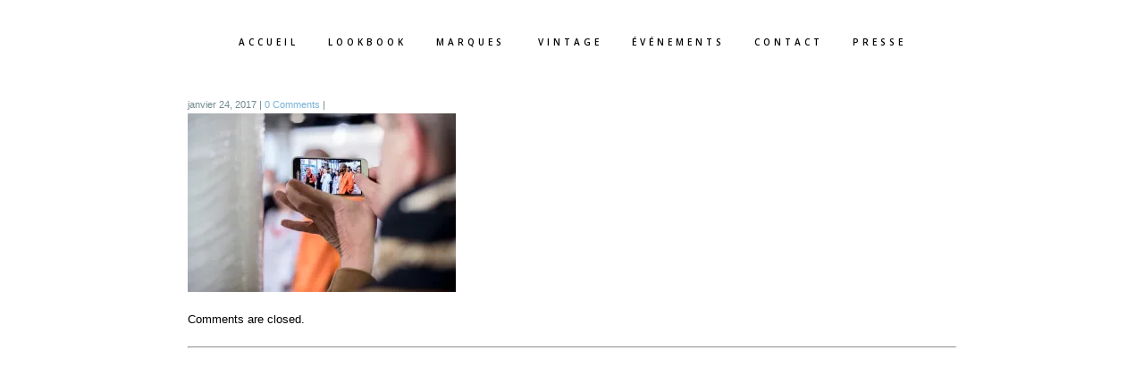

--- FILE ---
content_type: text/html; charset=UTF-8
request_url: https://kiliwatch.paris/avoc-kiliwatch-c-ootd-julien-mouffron-gardner-22/
body_size: 12516
content:
<!doctype html>
<!-- paulirish.com/2008/conditional-stylesheets-vs-css-hacks-answer-neither/ -->
<!--[if lt IE 7]> <html class="no-js lt-ie9 lt-ie8 lt-ie7" lang="en"> <![endif]-->
<!--[if IE 7]>    <html class="no-js lt-ie9 lt-ie8" lang="en"> <![endif]-->
<!--[if IE 8]>    <html class="no-js lt-ie9" lang="en"> <![endif]-->
<!-- Consider adding a manifest.appcache: h5bp.com/d/Offline -->
<!--[if gt IE 8]><!--> 
<html class="no-js" lang="fr-FR"> <!--<![endif]-->
<head>
	<meta charset="utf-8">
	<!--[if IE]>
		<meta http-equiv="X-UA-Compatible" content="IE=edge,chrome=1" >
	<![endif]-->

	<title>Avoc Kiliwatch (c) OOTD / Julien Mouffron-Gardner &laquo;  Kiliwatch Paris Concept Store</title>	<meta http-equiv="content-type" content="text/html; charset=utf-8" />
	<meta name="viewport" content="user-scalable=no, width=device-width, initial-scale=1, maximum-scale=1" />
    <meta name="apple-mobile-web-app-capable" content="yes" />
		<link rel="stylesheet" href="https://kiliwatch.paris/wp-content/themes/wynn/style.css">

    <script type="text/javascript">
		  		WebFontConfig = {
		    		google: { families: ['Noto Sans:regular','Open Sans:600']}
		  		};
		  		(function() {
			        var wf = document.createElement("script");
			        wf.src = ("https:" == document.location.protocol ? "https" : "http") +
			            "://ajax.googleapis.com/ajax/libs/webfont/1/webfont.js";
			        wf.type = "text/javascript";
			        wf.async = "true";
			        var s = document.getElementsByTagName("script")[0];
			        s.parentNode.insertBefore(wf, s);
			    })();
		    </script><meta name='robots' content='max-image-preview:large' />
	<style>img:is([sizes="auto" i], [sizes^="auto," i]) { contain-intrinsic-size: 3000px 1500px }</style>
	<link rel='dns-prefetch' href='//secure.gravatar.com' />
<link rel='dns-prefetch' href='//stats.wp.com' />
<link rel='dns-prefetch' href='//v0.wordpress.com' />
<link rel='preconnect' href='//i0.wp.com' />
<link rel="alternate" type="application/rss+xml" title="Kiliwatch Paris Concept Store &raquo; Flux" href="https://kiliwatch.paris/feed/" />
<link rel="alternate" type="application/rss+xml" title="Kiliwatch Paris Concept Store &raquo; Flux des commentaires" href="https://kiliwatch.paris/comments/feed/" />
<script type="text/javascript">
/* <![CDATA[ */
window._wpemojiSettings = {"baseUrl":"https:\/\/s.w.org\/images\/core\/emoji\/16.0.1\/72x72\/","ext":".png","svgUrl":"https:\/\/s.w.org\/images\/core\/emoji\/16.0.1\/svg\/","svgExt":".svg","source":{"concatemoji":"https:\/\/kiliwatch.paris\/wp-includes\/js\/wp-emoji-release.min.js?ver=6.8.3"}};
/*! This file is auto-generated */
!function(s,n){var o,i,e;function c(e){try{var t={supportTests:e,timestamp:(new Date).valueOf()};sessionStorage.setItem(o,JSON.stringify(t))}catch(e){}}function p(e,t,n){e.clearRect(0,0,e.canvas.width,e.canvas.height),e.fillText(t,0,0);var t=new Uint32Array(e.getImageData(0,0,e.canvas.width,e.canvas.height).data),a=(e.clearRect(0,0,e.canvas.width,e.canvas.height),e.fillText(n,0,0),new Uint32Array(e.getImageData(0,0,e.canvas.width,e.canvas.height).data));return t.every(function(e,t){return e===a[t]})}function u(e,t){e.clearRect(0,0,e.canvas.width,e.canvas.height),e.fillText(t,0,0);for(var n=e.getImageData(16,16,1,1),a=0;a<n.data.length;a++)if(0!==n.data[a])return!1;return!0}function f(e,t,n,a){switch(t){case"flag":return n(e,"\ud83c\udff3\ufe0f\u200d\u26a7\ufe0f","\ud83c\udff3\ufe0f\u200b\u26a7\ufe0f")?!1:!n(e,"\ud83c\udde8\ud83c\uddf6","\ud83c\udde8\u200b\ud83c\uddf6")&&!n(e,"\ud83c\udff4\udb40\udc67\udb40\udc62\udb40\udc65\udb40\udc6e\udb40\udc67\udb40\udc7f","\ud83c\udff4\u200b\udb40\udc67\u200b\udb40\udc62\u200b\udb40\udc65\u200b\udb40\udc6e\u200b\udb40\udc67\u200b\udb40\udc7f");case"emoji":return!a(e,"\ud83e\udedf")}return!1}function g(e,t,n,a){var r="undefined"!=typeof WorkerGlobalScope&&self instanceof WorkerGlobalScope?new OffscreenCanvas(300,150):s.createElement("canvas"),o=r.getContext("2d",{willReadFrequently:!0}),i=(o.textBaseline="top",o.font="600 32px Arial",{});return e.forEach(function(e){i[e]=t(o,e,n,a)}),i}function t(e){var t=s.createElement("script");t.src=e,t.defer=!0,s.head.appendChild(t)}"undefined"!=typeof Promise&&(o="wpEmojiSettingsSupports",i=["flag","emoji"],n.supports={everything:!0,everythingExceptFlag:!0},e=new Promise(function(e){s.addEventListener("DOMContentLoaded",e,{once:!0})}),new Promise(function(t){var n=function(){try{var e=JSON.parse(sessionStorage.getItem(o));if("object"==typeof e&&"number"==typeof e.timestamp&&(new Date).valueOf()<e.timestamp+604800&&"object"==typeof e.supportTests)return e.supportTests}catch(e){}return null}();if(!n){if("undefined"!=typeof Worker&&"undefined"!=typeof OffscreenCanvas&&"undefined"!=typeof URL&&URL.createObjectURL&&"undefined"!=typeof Blob)try{var e="postMessage("+g.toString()+"("+[JSON.stringify(i),f.toString(),p.toString(),u.toString()].join(",")+"));",a=new Blob([e],{type:"text/javascript"}),r=new Worker(URL.createObjectURL(a),{name:"wpTestEmojiSupports"});return void(r.onmessage=function(e){c(n=e.data),r.terminate(),t(n)})}catch(e){}c(n=g(i,f,p,u))}t(n)}).then(function(e){for(var t in e)n.supports[t]=e[t],n.supports.everything=n.supports.everything&&n.supports[t],"flag"!==t&&(n.supports.everythingExceptFlag=n.supports.everythingExceptFlag&&n.supports[t]);n.supports.everythingExceptFlag=n.supports.everythingExceptFlag&&!n.supports.flag,n.DOMReady=!1,n.readyCallback=function(){n.DOMReady=!0}}).then(function(){return e}).then(function(){var e;n.supports.everything||(n.readyCallback(),(e=n.source||{}).concatemoji?t(e.concatemoji):e.wpemoji&&e.twemoji&&(t(e.twemoji),t(e.wpemoji)))}))}((window,document),window._wpemojiSettings);
/* ]]> */
</script>
<style id='wp-emoji-styles-inline-css' type='text/css'>

	img.wp-smiley, img.emoji {
		display: inline !important;
		border: none !important;
		box-shadow: none !important;
		height: 1em !important;
		width: 1em !important;
		margin: 0 0.07em !important;
		vertical-align: -0.1em !important;
		background: none !important;
		padding: 0 !important;
	}
</style>
<link rel='stylesheet' id='wp-block-library-css' href='https://kiliwatch.paris/wp-includes/css/dist/block-library/style.min.css?ver=6.8.3' type='text/css' media='all' />
<style id='classic-theme-styles-inline-css' type='text/css'>
/*! This file is auto-generated */
.wp-block-button__link{color:#fff;background-color:#32373c;border-radius:9999px;box-shadow:none;text-decoration:none;padding:calc(.667em + 2px) calc(1.333em + 2px);font-size:1.125em}.wp-block-file__button{background:#32373c;color:#fff;text-decoration:none}
</style>
<link rel='stylesheet' id='mediaelement-css' href='https://kiliwatch.paris/wp-includes/js/mediaelement/mediaelementplayer-legacy.min.css?ver=4.2.17' type='text/css' media='all' />
<link rel='stylesheet' id='wp-mediaelement-css' href='https://kiliwatch.paris/wp-includes/js/mediaelement/wp-mediaelement.min.css?ver=6.8.3' type='text/css' media='all' />
<style id='jetpack-sharing-buttons-style-inline-css' type='text/css'>
.jetpack-sharing-buttons__services-list{display:flex;flex-direction:row;flex-wrap:wrap;gap:0;list-style-type:none;margin:5px;padding:0}.jetpack-sharing-buttons__services-list.has-small-icon-size{font-size:12px}.jetpack-sharing-buttons__services-list.has-normal-icon-size{font-size:16px}.jetpack-sharing-buttons__services-list.has-large-icon-size{font-size:24px}.jetpack-sharing-buttons__services-list.has-huge-icon-size{font-size:36px}@media print{.jetpack-sharing-buttons__services-list{display:none!important}}.editor-styles-wrapper .wp-block-jetpack-sharing-buttons{gap:0;padding-inline-start:0}ul.jetpack-sharing-buttons__services-list.has-background{padding:1.25em 2.375em}
</style>
<style id='global-styles-inline-css' type='text/css'>
:root{--wp--preset--aspect-ratio--square: 1;--wp--preset--aspect-ratio--4-3: 4/3;--wp--preset--aspect-ratio--3-4: 3/4;--wp--preset--aspect-ratio--3-2: 3/2;--wp--preset--aspect-ratio--2-3: 2/3;--wp--preset--aspect-ratio--16-9: 16/9;--wp--preset--aspect-ratio--9-16: 9/16;--wp--preset--color--black: #000000;--wp--preset--color--cyan-bluish-gray: #abb8c3;--wp--preset--color--white: #ffffff;--wp--preset--color--pale-pink: #f78da7;--wp--preset--color--vivid-red: #cf2e2e;--wp--preset--color--luminous-vivid-orange: #ff6900;--wp--preset--color--luminous-vivid-amber: #fcb900;--wp--preset--color--light-green-cyan: #7bdcb5;--wp--preset--color--vivid-green-cyan: #00d084;--wp--preset--color--pale-cyan-blue: #8ed1fc;--wp--preset--color--vivid-cyan-blue: #0693e3;--wp--preset--color--vivid-purple: #9b51e0;--wp--preset--gradient--vivid-cyan-blue-to-vivid-purple: linear-gradient(135deg,rgba(6,147,227,1) 0%,rgb(155,81,224) 100%);--wp--preset--gradient--light-green-cyan-to-vivid-green-cyan: linear-gradient(135deg,rgb(122,220,180) 0%,rgb(0,208,130) 100%);--wp--preset--gradient--luminous-vivid-amber-to-luminous-vivid-orange: linear-gradient(135deg,rgba(252,185,0,1) 0%,rgba(255,105,0,1) 100%);--wp--preset--gradient--luminous-vivid-orange-to-vivid-red: linear-gradient(135deg,rgba(255,105,0,1) 0%,rgb(207,46,46) 100%);--wp--preset--gradient--very-light-gray-to-cyan-bluish-gray: linear-gradient(135deg,rgb(238,238,238) 0%,rgb(169,184,195) 100%);--wp--preset--gradient--cool-to-warm-spectrum: linear-gradient(135deg,rgb(74,234,220) 0%,rgb(151,120,209) 20%,rgb(207,42,186) 40%,rgb(238,44,130) 60%,rgb(251,105,98) 80%,rgb(254,248,76) 100%);--wp--preset--gradient--blush-light-purple: linear-gradient(135deg,rgb(255,206,236) 0%,rgb(152,150,240) 100%);--wp--preset--gradient--blush-bordeaux: linear-gradient(135deg,rgb(254,205,165) 0%,rgb(254,45,45) 50%,rgb(107,0,62) 100%);--wp--preset--gradient--luminous-dusk: linear-gradient(135deg,rgb(255,203,112) 0%,rgb(199,81,192) 50%,rgb(65,88,208) 100%);--wp--preset--gradient--pale-ocean: linear-gradient(135deg,rgb(255,245,203) 0%,rgb(182,227,212) 50%,rgb(51,167,181) 100%);--wp--preset--gradient--electric-grass: linear-gradient(135deg,rgb(202,248,128) 0%,rgb(113,206,126) 100%);--wp--preset--gradient--midnight: linear-gradient(135deg,rgb(2,3,129) 0%,rgb(40,116,252) 100%);--wp--preset--font-size--small: 13px;--wp--preset--font-size--medium: 20px;--wp--preset--font-size--large: 36px;--wp--preset--font-size--x-large: 42px;--wp--preset--spacing--20: 0.44rem;--wp--preset--spacing--30: 0.67rem;--wp--preset--spacing--40: 1rem;--wp--preset--spacing--50: 1.5rem;--wp--preset--spacing--60: 2.25rem;--wp--preset--spacing--70: 3.38rem;--wp--preset--spacing--80: 5.06rem;--wp--preset--shadow--natural: 6px 6px 9px rgba(0, 0, 0, 0.2);--wp--preset--shadow--deep: 12px 12px 50px rgba(0, 0, 0, 0.4);--wp--preset--shadow--sharp: 6px 6px 0px rgba(0, 0, 0, 0.2);--wp--preset--shadow--outlined: 6px 6px 0px -3px rgba(255, 255, 255, 1), 6px 6px rgba(0, 0, 0, 1);--wp--preset--shadow--crisp: 6px 6px 0px rgba(0, 0, 0, 1);}:where(.is-layout-flex){gap: 0.5em;}:where(.is-layout-grid){gap: 0.5em;}body .is-layout-flex{display: flex;}.is-layout-flex{flex-wrap: wrap;align-items: center;}.is-layout-flex > :is(*, div){margin: 0;}body .is-layout-grid{display: grid;}.is-layout-grid > :is(*, div){margin: 0;}:where(.wp-block-columns.is-layout-flex){gap: 2em;}:where(.wp-block-columns.is-layout-grid){gap: 2em;}:where(.wp-block-post-template.is-layout-flex){gap: 1.25em;}:where(.wp-block-post-template.is-layout-grid){gap: 1.25em;}.has-black-color{color: var(--wp--preset--color--black) !important;}.has-cyan-bluish-gray-color{color: var(--wp--preset--color--cyan-bluish-gray) !important;}.has-white-color{color: var(--wp--preset--color--white) !important;}.has-pale-pink-color{color: var(--wp--preset--color--pale-pink) !important;}.has-vivid-red-color{color: var(--wp--preset--color--vivid-red) !important;}.has-luminous-vivid-orange-color{color: var(--wp--preset--color--luminous-vivid-orange) !important;}.has-luminous-vivid-amber-color{color: var(--wp--preset--color--luminous-vivid-amber) !important;}.has-light-green-cyan-color{color: var(--wp--preset--color--light-green-cyan) !important;}.has-vivid-green-cyan-color{color: var(--wp--preset--color--vivid-green-cyan) !important;}.has-pale-cyan-blue-color{color: var(--wp--preset--color--pale-cyan-blue) !important;}.has-vivid-cyan-blue-color{color: var(--wp--preset--color--vivid-cyan-blue) !important;}.has-vivid-purple-color{color: var(--wp--preset--color--vivid-purple) !important;}.has-black-background-color{background-color: var(--wp--preset--color--black) !important;}.has-cyan-bluish-gray-background-color{background-color: var(--wp--preset--color--cyan-bluish-gray) !important;}.has-white-background-color{background-color: var(--wp--preset--color--white) !important;}.has-pale-pink-background-color{background-color: var(--wp--preset--color--pale-pink) !important;}.has-vivid-red-background-color{background-color: var(--wp--preset--color--vivid-red) !important;}.has-luminous-vivid-orange-background-color{background-color: var(--wp--preset--color--luminous-vivid-orange) !important;}.has-luminous-vivid-amber-background-color{background-color: var(--wp--preset--color--luminous-vivid-amber) !important;}.has-light-green-cyan-background-color{background-color: var(--wp--preset--color--light-green-cyan) !important;}.has-vivid-green-cyan-background-color{background-color: var(--wp--preset--color--vivid-green-cyan) !important;}.has-pale-cyan-blue-background-color{background-color: var(--wp--preset--color--pale-cyan-blue) !important;}.has-vivid-cyan-blue-background-color{background-color: var(--wp--preset--color--vivid-cyan-blue) !important;}.has-vivid-purple-background-color{background-color: var(--wp--preset--color--vivid-purple) !important;}.has-black-border-color{border-color: var(--wp--preset--color--black) !important;}.has-cyan-bluish-gray-border-color{border-color: var(--wp--preset--color--cyan-bluish-gray) !important;}.has-white-border-color{border-color: var(--wp--preset--color--white) !important;}.has-pale-pink-border-color{border-color: var(--wp--preset--color--pale-pink) !important;}.has-vivid-red-border-color{border-color: var(--wp--preset--color--vivid-red) !important;}.has-luminous-vivid-orange-border-color{border-color: var(--wp--preset--color--luminous-vivid-orange) !important;}.has-luminous-vivid-amber-border-color{border-color: var(--wp--preset--color--luminous-vivid-amber) !important;}.has-light-green-cyan-border-color{border-color: var(--wp--preset--color--light-green-cyan) !important;}.has-vivid-green-cyan-border-color{border-color: var(--wp--preset--color--vivid-green-cyan) !important;}.has-pale-cyan-blue-border-color{border-color: var(--wp--preset--color--pale-cyan-blue) !important;}.has-vivid-cyan-blue-border-color{border-color: var(--wp--preset--color--vivid-cyan-blue) !important;}.has-vivid-purple-border-color{border-color: var(--wp--preset--color--vivid-purple) !important;}.has-vivid-cyan-blue-to-vivid-purple-gradient-background{background: var(--wp--preset--gradient--vivid-cyan-blue-to-vivid-purple) !important;}.has-light-green-cyan-to-vivid-green-cyan-gradient-background{background: var(--wp--preset--gradient--light-green-cyan-to-vivid-green-cyan) !important;}.has-luminous-vivid-amber-to-luminous-vivid-orange-gradient-background{background: var(--wp--preset--gradient--luminous-vivid-amber-to-luminous-vivid-orange) !important;}.has-luminous-vivid-orange-to-vivid-red-gradient-background{background: var(--wp--preset--gradient--luminous-vivid-orange-to-vivid-red) !important;}.has-very-light-gray-to-cyan-bluish-gray-gradient-background{background: var(--wp--preset--gradient--very-light-gray-to-cyan-bluish-gray) !important;}.has-cool-to-warm-spectrum-gradient-background{background: var(--wp--preset--gradient--cool-to-warm-spectrum) !important;}.has-blush-light-purple-gradient-background{background: var(--wp--preset--gradient--blush-light-purple) !important;}.has-blush-bordeaux-gradient-background{background: var(--wp--preset--gradient--blush-bordeaux) !important;}.has-luminous-dusk-gradient-background{background: var(--wp--preset--gradient--luminous-dusk) !important;}.has-pale-ocean-gradient-background{background: var(--wp--preset--gradient--pale-ocean) !important;}.has-electric-grass-gradient-background{background: var(--wp--preset--gradient--electric-grass) !important;}.has-midnight-gradient-background{background: var(--wp--preset--gradient--midnight) !important;}.has-small-font-size{font-size: var(--wp--preset--font-size--small) !important;}.has-medium-font-size{font-size: var(--wp--preset--font-size--medium) !important;}.has-large-font-size{font-size: var(--wp--preset--font-size--large) !important;}.has-x-large-font-size{font-size: var(--wp--preset--font-size--x-large) !important;}
:where(.wp-block-post-template.is-layout-flex){gap: 1.25em;}:where(.wp-block-post-template.is-layout-grid){gap: 1.25em;}
:where(.wp-block-columns.is-layout-flex){gap: 2em;}:where(.wp-block-columns.is-layout-grid){gap: 2em;}
:root :where(.wp-block-pullquote){font-size: 1.5em;line-height: 1.6;}
</style>
<link rel='stylesheet' id='be-themes-shortcodes-css' href='https://kiliwatch.paris/wp-content/themes/wynn/css/shortcodes.css?ver=6.8.3' type='text/css' media='all' />
<link rel='stylesheet' id='be-flexslider-css' href='https://kiliwatch.paris/wp-content/themes/wynn/css/flexslider.css?ver=6.8.3' type='text/css' media='all' />
<link rel='stylesheet' id='be-themes-css-css' href='https://kiliwatch.paris/wp-admin/admin-ajax.php?action=be_themes_options_css&#038;ver=6.8.3' type='text/css' media='all' />
<link rel='stylesheet' id='fontello-css' href='https://kiliwatch.paris/wp-content/themes/wynn/fonts/fontello/fontello.css?ver=6.8.3' type='text/css' media='all' />
<link rel='stylesheet' id='be-lightbox-css-css' href='https://kiliwatch.paris/wp-content/themes/wynn/css/magnific-popup.css?ver=6.8.3' type='text/css' media='all' />
<link rel='stylesheet' id='be-animations-css' href='https://kiliwatch.paris/wp-content/themes/wynn/css/animate-custom.css?ver=6.8.3' type='text/css' media='all' />
<script type="text/javascript" src="https://kiliwatch.paris/wp-includes/js/jquery/jquery.min.js?ver=3.7.1" id="jquery-core-js"></script>
<script type="text/javascript" src="https://kiliwatch.paris/wp-includes/js/jquery/jquery-migrate.min.js?ver=3.4.1" id="jquery-migrate-js"></script>
<script type="text/javascript" src="//kiliwatch.paris/wp-content/plugins/revslider/sr6/assets/js/rbtools.min.js?ver=6.7.13" defer async id="tp-tools-js"></script>
<script type="text/javascript" src="//kiliwatch.paris/wp-content/plugins/revslider/sr6/assets/js/rs6.min.js?ver=6.7.13" defer async id="revmin-js"></script>
<script type="text/javascript" src="https://kiliwatch.paris/wp-content/themes/wynn/js/vendor/modernizr-2.6.2.min.js?ver=6.8.3" id="modernizr-js"></script>
<link rel="https://api.w.org/" href="https://kiliwatch.paris/wp-json/" /><link rel="alternate" title="JSON" type="application/json" href="https://kiliwatch.paris/wp-json/wp/v2/media/1684" /><link rel="EditURI" type="application/rsd+xml" title="RSD" href="https://kiliwatch.paris/xmlrpc.php?rsd" />
<meta name="generator" content="WordPress 6.8.3" />
<link rel='shortlink' href='https://wp.me/a8Lyf3-ra' />
<link rel="alternate" title="oEmbed (JSON)" type="application/json+oembed" href="https://kiliwatch.paris/wp-json/oembed/1.0/embed?url=https%3A%2F%2Fkiliwatch.paris%2Favoc-kiliwatch-c-ootd-julien-mouffron-gardner-22%2F" />
<link rel="alternate" title="oEmbed (XML)" type="text/xml+oembed" href="https://kiliwatch.paris/wp-json/oembed/1.0/embed?url=https%3A%2F%2Fkiliwatch.paris%2Favoc-kiliwatch-c-ootd-julien-mouffron-gardner-22%2F&#038;format=xml" />
	<style>img#wpstats{display:none}</style>
		<meta name="description" content="Kiliwatch Paris Concept Store" />
<style class="wpcode-css-snippet">/* Centrer le contenu du footer */
.centered-footer-content .wp-block-columns {
    max-width: 1400px;
    margin-left: auto !important;
    margin-right: auto !important;
    padding-left: 40px;
    padding-right: 40px;
}

/* Ajustement responsive pour mobile */
@media (max-width: 768px) {
    .centered-footer-content .wp-block-columns {
        padding-left: 20px;
        padding-right: 20px;
    }
}</style><meta name="generator" content="Powered by Slider Revolution 6.7.13 - responsive, Mobile-Friendly Slider Plugin for WordPress with comfortable drag and drop interface." />

<!-- Jetpack Open Graph Tags -->
<meta property="og:type" content="article" />
<meta property="og:title" content="Avoc Kiliwatch (c) OOTD / Julien Mouffron-Gardner" />
<meta property="og:url" content="https://kiliwatch.paris/avoc-kiliwatch-c-ootd-julien-mouffron-gardner-22/" />
<meta property="og:description" content="Voir l&rsquo;article pour en savoir plus." />
<meta property="article:published_time" content="2017-01-24T16:13:20+00:00" />
<meta property="article:modified_time" content="2017-01-24T16:13:20+00:00" />
<meta property="og:site_name" content="Kiliwatch Paris Concept Store" />
<meta property="og:image" content="https://kiliwatch.paris/wp-content/uploads/2017/01/22.jpg" />
<meta property="og:image:alt" content="" />
<meta property="og:locale" content="fr_FR" />
<meta name="twitter:text:title" content="Avoc Kiliwatch (c) OOTD / Julien Mouffron-Gardner" />
<meta name="twitter:image" content="https://i0.wp.com/kiliwatch.paris/wp-content/uploads/2017/01/22.jpg?fit=1200%2C801&#038;ssl=1&#038;w=640" />
<meta name="twitter:card" content="summary_large_image" />
<meta name="twitter:description" content="Voir l&rsquo;article pour en savoir plus." />

<!-- End Jetpack Open Graph Tags -->
<link rel="icon" href="https://i0.wp.com/kiliwatch.paris/wp-content/uploads/2025/12/Killiwatch-logo.png?fit=32%2C32&#038;ssl=1" sizes="32x32" />
<link rel="icon" href="https://i0.wp.com/kiliwatch.paris/wp-content/uploads/2025/12/Killiwatch-logo.png?fit=192%2C192&#038;ssl=1" sizes="192x192" />
<link rel="apple-touch-icon" href="https://i0.wp.com/kiliwatch.paris/wp-content/uploads/2025/12/Killiwatch-logo.png?fit=180%2C180&#038;ssl=1" />
<meta name="msapplication-TileImage" content="https://i0.wp.com/kiliwatch.paris/wp-content/uploads/2025/12/Killiwatch-logo.png?fit=225%2C225&#038;ssl=1" />
<script>function setREVStartSize(e){
			//window.requestAnimationFrame(function() {
				window.RSIW = window.RSIW===undefined ? window.innerWidth : window.RSIW;
				window.RSIH = window.RSIH===undefined ? window.innerHeight : window.RSIH;
				try {
					var pw = document.getElementById(e.c).parentNode.offsetWidth,
						newh;
					pw = pw===0 || isNaN(pw) || (e.l=="fullwidth" || e.layout=="fullwidth") ? window.RSIW : pw;
					e.tabw = e.tabw===undefined ? 0 : parseInt(e.tabw);
					e.thumbw = e.thumbw===undefined ? 0 : parseInt(e.thumbw);
					e.tabh = e.tabh===undefined ? 0 : parseInt(e.tabh);
					e.thumbh = e.thumbh===undefined ? 0 : parseInt(e.thumbh);
					e.tabhide = e.tabhide===undefined ? 0 : parseInt(e.tabhide);
					e.thumbhide = e.thumbhide===undefined ? 0 : parseInt(e.thumbhide);
					e.mh = e.mh===undefined || e.mh=="" || e.mh==="auto" ? 0 : parseInt(e.mh,0);
					if(e.layout==="fullscreen" || e.l==="fullscreen")
						newh = Math.max(e.mh,window.RSIH);
					else{
						e.gw = Array.isArray(e.gw) ? e.gw : [e.gw];
						for (var i in e.rl) if (e.gw[i]===undefined || e.gw[i]===0) e.gw[i] = e.gw[i-1];
						e.gh = e.el===undefined || e.el==="" || (Array.isArray(e.el) && e.el.length==0)? e.gh : e.el;
						e.gh = Array.isArray(e.gh) ? e.gh : [e.gh];
						for (var i in e.rl) if (e.gh[i]===undefined || e.gh[i]===0) e.gh[i] = e.gh[i-1];
											
						var nl = new Array(e.rl.length),
							ix = 0,
							sl;
						e.tabw = e.tabhide>=pw ? 0 : e.tabw;
						e.thumbw = e.thumbhide>=pw ? 0 : e.thumbw;
						e.tabh = e.tabhide>=pw ? 0 : e.tabh;
						e.thumbh = e.thumbhide>=pw ? 0 : e.thumbh;
						for (var i in e.rl) nl[i] = e.rl[i]<window.RSIW ? 0 : e.rl[i];
						sl = nl[0];
						for (var i in nl) if (sl>nl[i] && nl[i]>0) { sl = nl[i]; ix=i;}
						var m = pw>(e.gw[ix]+e.tabw+e.thumbw) ? 1 : (pw-(e.tabw+e.thumbw)) / (e.gw[ix]);
						newh =  (e.gh[ix] * m) + (e.tabh + e.thumbh);
					}
					var el = document.getElementById(e.c);
					if (el!==null && el) el.style.height = newh+"px";
					el = document.getElementById(e.c+"_wrapper");
					if (el!==null && el) {
						el.style.height = newh+"px";
						el.style.display = "block";
					}
				} catch(e){
					console.log("Failure at Presize of Slider:" + e)
				}
			//});
		  };</script>
	<!-- Matomo
	<script>
	var _paq = window._paq = window._paq || [];
	/* tracker methods like "setCustomDimension" should be called before "trackPageView" */
	_paq.push(['trackPageView']);
	_paq.push(['enableLinkTracking']);
	(function() {
		var u="https://matomo.debonmatin.info/";
		_paq.push(['setTrackerUrl', u+'matomo.php']);
		_paq.push(['setSiteId', '24']);
		var d=document, g=d.createElement('script'), s=d.getElementsByTagName('script')[0];
		g.async=true; g.src=u+'matomo.js'; s.parentNode.insertBefore(g,s);
	})();
	</script>
	End Matomo Code -->
</head>

<body class="attachment wp-singular attachment-template-default single single-attachment postid-1684 attachmentid-1684 attachment-jpeg wp-theme-wynn top-header no-smooth-scroll" id="body">
	<header id="header">
				<div id="header-wrap">
			<div id="logo-nav-wrap" class="clearfix">
								<div id="logo" class="clearfix">
					<div class="relative-position clearfix">
						<a href="https://kiliwatch.paris/" class="logo-link"> <img src="https://kiliwatch.paris/wp-content/uploads/2015/12/LOGO_1.png" alt="" /></a>
						<div class="right mobile-menu-controller"><i class="font-icon icon-menu"></i></div>
					</div>
				</div> <!-- END LOGO -->

				<nav id="navigation" class="clearfix main-menu">	
				<div class="menu"><ul id="menu" class=""><li id="menu-item-2595" class="menu-item menu-item-type-custom menu-item-object-custom menu-item-home menu-item-2595"><a href="https://kiliwatch.paris/">Accueil</a></li>
<li id="menu-item-29" class="menu-item menu-item-type-post_type menu-item-object-page menu-item-29"><a href="https://kiliwatch.paris/lookbook-2/">LOOKBOOK</a></li>
<li id="menu-item-257" class="menu-item menu-item-type-post_type menu-item-object-page menu-item-has-children menu-item-257"><a href="https://kiliwatch.paris/marques/">MARQUES</a>
<span class="mobile-sub-menu-controller"><i class="icon-angle-down"></i></span><ul class="my-sub-menu">
	<li id="menu-item-646" class="menu-item menu-item-type-custom menu-item-object-custom menu-item-has-children menu-item-646"><a href="https://kiliwatch.paris/homme/">HOMME</a>
	<span class="mobile-sub-menu-controller"><i class="icon-angle-down"></i></span><ul class="my-sub-menu">
		<li id="menu-item-950" class="menu-item menu-item-type-post_type menu-item-object-page menu-item-950"><a href="https://kiliwatch.paris/?page_id=943">BARBOUR</a></li>
		<li id="menu-item-444" class="menu-item menu-item-type-post_type menu-item-object-page menu-item-444"><a href="https://kiliwatch.paris/dickies/">DICKIES</a></li>
		<li id="menu-item-478" class="menu-item menu-item-type-post_type menu-item-object-page menu-item-478"><a href="https://kiliwatch.paris/edwin/">EDWIN</a></li>
		<li id="menu-item-2225" class="menu-item menu-item-type-post_type menu-item-object-page menu-item-2225"><a href="https://kiliwatch.paris/japan-blue/">JAPAN BLUE</a></li>
		<li id="menu-item-328" class="menu-item menu-item-type-post_type menu-item-object-page menu-item-328"><a href="https://kiliwatch.paris/kestin-hare/">Kestin Hare</a></li>
		<li id="menu-item-1898" class="menu-item menu-item-type-post_type menu-item-object-page menu-item-1898"><a href="https://kiliwatch.paris/kiliwatch/">Kiliwatch</a></li>
		<li id="menu-item-1317" class="menu-item menu-item-type-post_type menu-item-object-page menu-item-1317"><a href="https://kiliwatch.paris/knowledge-cotton-apparel/">Knowledge Cotton Apparel</a></li>
		<li id="menu-item-1341" class="menu-item menu-item-type-post_type menu-item-object-page menu-item-1341"><a href="https://kiliwatch.paris/la-panoplie/">LA panoplie</a></li>
		<li id="menu-item-327" class="menu-item menu-item-type-post_type menu-item-object-page menu-item-327"><a href="https://kiliwatch.paris/319-2/">LEE</a></li>
		<li id="menu-item-357" class="menu-item menu-item-type-post_type menu-item-object-page menu-item-357"><a href="https://kiliwatch.paris/loreak-mendian/">Loreak</a></li>
		<li id="menu-item-283" class="menu-item menu-item-type-post_type menu-item-object-page menu-item-283"><a href="https://kiliwatch.paris/minimun/">Minimum</a></li>
		<li id="menu-item-356" class="menu-item menu-item-type-post_type menu-item-object-page menu-item-356"><a href="https://kiliwatch.paris/misericordia/">MISERICORDIA</a></li>
		<li id="menu-item-355" class="menu-item menu-item-type-post_type menu-item-object-page menu-item-355"><a href="https://kiliwatch.paris/momotaro/">MOMOTARO</a></li>
		<li id="menu-item-367" class="menu-item menu-item-type-post_type menu-item-object-page menu-item-367"><a href="https://kiliwatch.paris/patagonia/">Patagonia</a></li>
		<li id="menu-item-381" class="menu-item menu-item-type-post_type menu-item-object-page menu-item-381"><a href="https://kiliwatch.paris/rains/">RAINS</a></li>
		<li id="menu-item-2231" class="menu-item menu-item-type-post_type menu-item-object-page menu-item-2231"><a href="https://kiliwatch.paris/saint-james/">SAINT JAMES</a></li>
		<li id="menu-item-395" class="menu-item menu-item-type-post_type menu-item-object-page menu-item-395"><a href="https://kiliwatch.paris/schott/">Schott</a></li>
		<li id="menu-item-402" class="menu-item menu-item-type-post_type menu-item-object-page menu-item-402"><a href="https://kiliwatch.paris/suit/">SUIT</a></li>
		<li id="menu-item-277" class="menu-item menu-item-type-post_type menu-item-object-page menu-item-277"><a href="https://kiliwatch.paris/wrangler/">WRANGLER</a></li>
		<li id="menu-item-413" class="menu-item menu-item-type-post_type menu-item-object-page menu-item-413"><a href="https://kiliwatch.paris/ymc/">YMC</a></li>
	</ul>
</li>
	<li id="menu-item-590" class="menu-item menu-item-type-post_type menu-item-object-page menu-item-has-children menu-item-590"><a href="https://kiliwatch.paris/accessoires-homme/">ACCESSOIRES HOMME</a>
	<span class="mobile-sub-menu-controller"><i class="icon-angle-down"></i></span><ul class="my-sub-menu">
		<li id="menu-item-1220" class="menu-item menu-item-type-post_type menu-item-object-page menu-item-1220"><a href="https://kiliwatch.paris/atelier-de-larmee/">Atelier de l’Armée</a></li>
		<li id="menu-item-1363" class="menu-item menu-item-type-post_type menu-item-object-page menu-item-1363"><a href="https://kiliwatch.paris/beton-cire/">BÉTON CIRÉ</a></li>
		<li id="menu-item-597" class="menu-item menu-item-type-post_type menu-item-object-page menu-item-597"><a href="https://kiliwatch.paris/bleu-de-chauffe/">Bleu de Chauffe</a></li>
		<li id="menu-item-631" class="menu-item menu-item-type-post_type menu-item-object-page menu-item-631"><a href="https://kiliwatch.paris/eastpak/">EASTPAK</a></li>
		<li id="menu-item-644" class="menu-item menu-item-type-post_type menu-item-object-page menu-item-644"><a href="https://kiliwatch.paris/izipizi/">Izipizi</a></li>
		<li id="menu-item-2215" class="menu-item menu-item-type-post_type menu-item-object-page menu-item-2215"><a href="https://kiliwatch.paris/steson/">STETSON</a></li>
	</ul>
</li>
	<li id="menu-item-647" class="menu-item menu-item-type-custom menu-item-object-custom menu-item-has-children menu-item-647"><a href="https://kiliwatch.paris/femme-2/">FEMME</a>
	<span class="mobile-sub-menu-controller"><i class="icon-angle-down"></i></span><ul class="my-sub-menu">
		<li id="menu-item-1595" class="menu-item menu-item-type-post_type menu-item-object-page menu-item-1595"><a href="https://kiliwatch.paris/bellerose/">Bellerose</a></li>
		<li id="menu-item-2535" class="menu-item menu-item-type-post_type menu-item-object-page menu-item-2535"><a href="https://kiliwatch.paris/dickies-2/">DICKIES</a></li>
		<li id="menu-item-1218" class="menu-item menu-item-type-post_type menu-item-object-page menu-item-1218"><a href="https://kiliwatch.paris/grace-mila/">Grace &#038; Mila</a></li>
		<li id="menu-item-509" class="menu-item menu-item-type-post_type menu-item-object-page menu-item-509"><a href="https://kiliwatch.paris/lee/">Lee</a></li>
		<li id="menu-item-515" class="menu-item menu-item-type-post_type menu-item-object-page menu-item-515"><a href="https://kiliwatch.paris/les-expatries-2/">Les Expatriés</a></li>
		<li id="menu-item-527" class="menu-item menu-item-type-post_type menu-item-object-page menu-item-527"><a href="https://kiliwatch.paris/loreak-mendian-2/">Loreak</a></li>
		<li id="menu-item-533" class="menu-item menu-item-type-post_type menu-item-object-page menu-item-533"><a href="https://kiliwatch.paris/minimum/">Minimum</a></li>
		<li id="menu-item-539" class="menu-item menu-item-type-post_type menu-item-object-page menu-item-539"><a href="https://kiliwatch.paris/misericordia-2/">Misericordia</a></li>
		<li id="menu-item-542" class="menu-item menu-item-type-post_type menu-item-object-page menu-item-542"><a href="https://kiliwatch.paris/numph/">NÜMPH</a></li>
		<li id="menu-item-549" class="menu-item menu-item-type-post_type menu-item-object-page menu-item-549"><a href="https://kiliwatch.paris/patagonia-2/">Patagonia</a></li>
		<li id="menu-item-555" class="menu-item menu-item-type-post_type menu-item-object-page menu-item-555"><a href="https://kiliwatch.paris/rains-2/">Rains</a></li>
		<li id="menu-item-567" class="menu-item menu-item-type-post_type menu-item-object-page menu-item-567"><a href="https://kiliwatch.paris/schott-2/">Schott</a></li>
		<li id="menu-item-574" class="menu-item menu-item-type-post_type menu-item-object-page menu-item-574"><a href="https://kiliwatch.paris/tinsels/">Tinsels</a></li>
		<li id="menu-item-583" class="menu-item menu-item-type-post_type menu-item-object-page menu-item-583"><a href="https://kiliwatch.paris/wrangler-2/">Wrangler</a></li>
		<li id="menu-item-1323" class="menu-item menu-item-type-post_type menu-item-object-page menu-item-1323"><a href="https://kiliwatch.paris/ymc-2/">YMC</a></li>
	</ul>
</li>
	<li id="menu-item-589" class="menu-item menu-item-type-post_type menu-item-object-page menu-item-has-children menu-item-589"><a href="https://kiliwatch.paris/accessoires-femme/">ACCESSOIRES FEMME</a>
	<span class="mobile-sub-menu-controller"><i class="icon-angle-down"></i></span><ul class="my-sub-menu">
		<li id="menu-item-1219" class="menu-item menu-item-type-post_type menu-item-object-page menu-item-1219"><a href="https://kiliwatch.paris/atelier-de-larmee-2/">ATELIER de l’Armée</a></li>
		<li id="menu-item-1368" class="menu-item menu-item-type-post_type menu-item-object-page menu-item-1368"><a href="https://kiliwatch.paris/beton-cire-2/">Béton Ciré</a></li>
		<li id="menu-item-603" class="menu-item menu-item-type-post_type menu-item-object-page menu-item-603"><a href="https://kiliwatch.paris/bleu-de-chauffe-2/">BLEU DE CHAUFFE</a></li>
		<li id="menu-item-2232" class="menu-item menu-item-type-post_type menu-item-object-page menu-item-2232"><a href="https://kiliwatch.paris/eastpak-2/">EASTPAK</a></li>
		<li id="menu-item-687" class="menu-item menu-item-type-post_type menu-item-object-page menu-item-687"><a href="https://kiliwatch.paris/izipizi-2/">Izipizi</a></li>
	</ul>
</li>
</ul>
</li>
<li id="menu-item-933" class="menu-item menu-item-type-post_type menu-item-object-page menu-item-933"><a href="https://kiliwatch.paris/vintage/">VINTAGE</a></li>
<li id="menu-item-244" class="menu-item menu-item-type-post_type menu-item-object-page menu-item-244"><a href="https://kiliwatch.paris/evenements/">Événements</a></li>
<li id="menu-item-26" class="menu-item menu-item-type-post_type menu-item-object-page menu-item-26"><a href="https://kiliwatch.paris/contact/">CONTACT</a></li>
<li id="menu-item-254" class="menu-item menu-item-type-post_type menu-item-object-page menu-item-254"><a href="https://kiliwatch.paris/presse/">Presse</a></li>
</ul></div>				</nav><!-- End Navigation -->
			</div>
					</div> <!--  End Header Wrap -->
	</header> <!-- END HEADER -->
	<div id="main">
		<div class="ajaxable" id="replace-ajaxable">
				<section id="content" class="blog-masonry-wrap">
		<div class="clearfix be-wrap no-sidebar-page">
					</div>
		<div class="clearfix be-wrap no-sidebar-page">
			<div id="content-wrap" class="clearfix ">
				<section id="page-content">
					<div clearfix">
						<div class="blog-post post-1684 attachment type-attachment status-inherit hentry"><h2 class="blog-title"><a href="https://kiliwatch.paris/avoc-kiliwatch-c-ootd-julien-mouffron-gardner-22/">Avoc Kiliwatch (c) OOTD / Julien Mouffron-Gardner</a></h2><div class="post-nav"><span class="recent-post-time">janvier 24, 2017</span><span class="blog-detail-sep"> | </span><a href="https://kiliwatch.paris/avoc-kiliwatch-c-ootd-julien-mouffron-gardner-22/" class="recent-post-comment-count">0 Comments</a><span class="blog-detail-sep"> | </span></div><hr class="separator style-1 blog-title-sep" /><div class="blog-post-content sec-color"><p class="attachment"><a href="https://i0.wp.com/kiliwatch.paris/wp-content/uploads/2017/01/22.jpg?ssl=1"><img fetchpriority="high" decoding="async" width="300" height="200" src="https://i0.wp.com/kiliwatch.paris/wp-content/uploads/2017/01/22.jpg?fit=300%2C200&amp;ssl=1" class="attachment-medium size-medium" alt="" srcset="https://i0.wp.com/kiliwatch.paris/wp-content/uploads/2017/01/22.jpg?w=4000&amp;ssl=1 4000w, https://i0.wp.com/kiliwatch.paris/wp-content/uploads/2017/01/22.jpg?resize=300%2C200&amp;ssl=1 300w, https://i0.wp.com/kiliwatch.paris/wp-content/uploads/2017/01/22.jpg?resize=768%2C513&amp;ssl=1 768w, https://i0.wp.com/kiliwatch.paris/wp-content/uploads/2017/01/22.jpg?resize=1024%2C684&amp;ssl=1 1024w, https://i0.wp.com/kiliwatch.paris/wp-content/uploads/2017/01/22.jpg?resize=600%2C401&amp;ssl=1 600w, https://i0.wp.com/kiliwatch.paris/wp-content/uploads/2017/01/22.jpg?resize=75%2C50&amp;ssl=1 75w, https://i0.wp.com/kiliwatch.paris/wp-content/uploads/2017/01/22.jpg?resize=560%2C374&amp;ssl=1 560w, https://i0.wp.com/kiliwatch.paris/wp-content/uploads/2017/01/22.jpg?resize=460%2C307&amp;ssl=1 460w, https://i0.wp.com/kiliwatch.paris/wp-content/uploads/2017/01/22.jpg?resize=480%2C320&amp;ssl=1 480w, https://i0.wp.com/kiliwatch.paris/wp-content/uploads/2017/01/22.jpg?resize=1160%2C774&amp;ssl=1 1160w, https://i0.wp.com/kiliwatch.paris/wp-content/uploads/2017/01/22.jpg?w=3840&amp;ssl=1 3840w" sizes="(max-width: 300px) 100vw, 300px" data-attachment-id="1684" data-permalink="https://kiliwatch.paris/avoc-kiliwatch-c-ootd-julien-mouffron-gardner-22/" data-orig-file="https://i0.wp.com/kiliwatch.paris/wp-content/uploads/2017/01/22.jpg?fit=4000%2C2670&amp;ssl=1" data-orig-size="4000,2670" data-comments-opened="0" data-image-meta="{&quot;aperture&quot;:&quot;2.5&quot;,&quot;credit&quot;:&quot;&quot;,&quot;camera&quot;:&quot;NIKON D750&quot;,&quot;caption&quot;:&quot;&quot;,&quot;created_timestamp&quot;:&quot;1484998170&quot;,&quot;copyright&quot;:&quot;Avoc Kiliwatch (c) OOTD \/ Julien Mouffron-Gardner&quot;,&quot;focal_length&quot;:&quot;50&quot;,&quot;iso&quot;:&quot;360&quot;,&quot;shutter_speed&quot;:&quot;0.00625&quot;,&quot;title&quot;:&quot;Avoc Kiliwatch (c) OOTD \/ Julien Mouffron-Gardner&quot;,&quot;orientation&quot;:&quot;0&quot;}" data-image-title="Avoc Kiliwatch (c) OOTD / Julien Mouffron-Gardner" data-image-description="" data-image-caption="" data-medium-file="https://i0.wp.com/kiliwatch.paris/wp-content/uploads/2017/01/22.jpg?fit=300%2C200&amp;ssl=1" data-large-file="https://i0.wp.com/kiliwatch.paris/wp-content/uploads/2017/01/22.jpg?fit=1024%2C684&amp;ssl=1" /></a></p>
</div></div>					</div> <!--  End Loop -->
					<div class="be-themes-comments">
							<div id="comments">
	


			<p class="nocomments">Comments are closed.</p>
	<hr class="header-sep agent-margin" />	
		
	
</div><!-- #comments -->					</div> <!--  End Optional Page Comments -->				
				</section> <!--  End Page Content -->
			</div> <!--  End Content Wrap -->
					</div>
	</section> <!--  End Content -->					
			
		</div>  <!-- End Ajaxable -->
	</div>  <!-- End Main -->
			<footer id="footer">
		<div id="footer-wrap" class="clearfix">
			<div id="footer-copyright" class="clearfix">
				<div class="left"></div>
			</div>
			<div id="footer-social"><ul class="social_media_icons invert clearfix"></ul></div>
		</div>
		<a href="#" id="back-top" class = hide-icon ><i class="icon-angle-up"></i></a>
	</footer>
	<!--
        <script>
            var _gaq=[['_setAccount',''],['_trackPageview']];
            (function(d,t){var g=d.createElement(t),s=d.getElementsByTagName(t)[0];
            g.src=('https:'==location.protocol?'//ssl':'//www')+'.google-analytics.com/ga.js';
            s.parentNode.insertBefore(g,s)}(document,'script'));
        </script>
-->
		<!-- Option Panel Custom JavaScript -->
		<script>
			jQuery(document).ready(function(){
							});
		</script>
		<input type="hidden" id="ajax_url" value="https://kiliwatch.paris/wp-admin/admin-ajax.php" />

		<div class="page-loader">
			<ul class="be-loader"><li></li><li></li><li></li><li></li></ul>		</div>
		
		<script>
			window.RS_MODULES = window.RS_MODULES || {};
			window.RS_MODULES.modules = window.RS_MODULES.modules || {};
			window.RS_MODULES.waiting = window.RS_MODULES.waiting || [];
			window.RS_MODULES.defered = true;
			window.RS_MODULES.moduleWaiting = window.RS_MODULES.moduleWaiting || {};
			window.RS_MODULES.type = 'compiled';
		</script>
		<div class="custom-footer-composition">
<div class="wp-block-group alignfull"><div class="wp-block-group__inner-container is-layout-constrained wp-block-group-is-layout-constrained">
<div class="wp-block-group alignfull centered-footer-content has-black-background-color has-background"><div class="wp-block-group__inner-container is-layout-constrained wp-block-group-is-layout-constrained">
<div class="wp-block-group alignfull has-background-color has-white-color has-black-background-color has-text-color has-background has-link-color has-medium-font-size wp-elements-aa3edfd2d97ac460cb005f66b06d7d58" style="min-height:40vh;margin-top:0;margin-bottom:0;padding-top:var(--wp--preset--spacing--60);padding-right:var(--wp--preset--spacing--40);padding-bottom:var(--wp--preset--spacing--60);padding-left:var(--wp--preset--spacing--40)"><div class="wp-block-group__inner-container is-layout-constrained wp-container-core-group-is-layout-27c39f3e wp-block-group-is-layout-constrained">
<div class="wp-block-columns alignwide has-small-font-size is-layout-flex wp-container-core-columns-is-layout-9d6595d7 wp-block-columns-is-layout-flex">
<div class="wp-block-column is-vertically-aligned-center is-layout-flow wp-block-column-is-layout-flow">
<p class="has-text-align-center">Kiliwatch Paris</p>



<p class="has-text-align-center">64 rue Tiquetonne,&nbsp;<br>75 002 Paris<br>France</p>



<div style="height:24px" aria-hidden="true" class="wp-block-spacer"></div>
</div>



<div class="wp-block-column is-layout-flow wp-block-column-is-layout-flow">
<p class="has-text-align-center">Pages</p>


<nav class="has-small-font-size items-justified-center is-vertical no-wrap wp-block-navigation is-content-justification-center is-nowrap is-layout-flex wp-container-core-navigation-is-layout-685400d0 wp-block-navigation-is-layout-flex" aria-label="Menu 1"><ul class="wp-block-navigation__container has-small-font-size items-justified-center is-vertical no-wrap wp-block-navigation has-small-font-size"><li class="has-small-font-size wp-block-navigation-item  menu-item menu-item-type-post_type menu-item-object-page wp-block-navigation-link"><a class="wp-block-navigation-item__content"  href="https://kiliwatch.paris/menu/" title=""><span class="wp-block-navigation-item__label">KILIWATCH PARIS</span></a></li><li class="has-small-font-size wp-block-navigation-item  menu-item menu-item-type-post_type menu-item-object-page wp-block-navigation-link"><a class="wp-block-navigation-item__content"  href="https://kiliwatch.paris/lookbook-2/" title=""><span class="wp-block-navigation-item__label">LOOKBOOK</span></a></li><li data-wp-context="{ &quot;submenuOpenedBy&quot;: { &quot;click&quot;: false, &quot;hover&quot;: false, &quot;focus&quot;: false }, &quot;type&quot;: &quot;submenu&quot;, &quot;modal&quot;: null }" data-wp-interactive="core/navigation" data-wp-on--focusout="actions.handleMenuFocusout" data-wp-on--keydown="actions.handleMenuKeydown" data-wp-on-async--mouseenter="actions.openMenuOnHover" data-wp-on-async--mouseleave="actions.closeMenuOnHover" data-wp-watch="callbacks.initMenu" tabindex="-1" class="wp-block-navigation-item has-small-font-size has-child open-on-hover-click  menu-item menu-item-type-post_type menu-item-object-page wp-block-navigation-submenu"><a class="wp-block-navigation-item__content" href="https://kiliwatch.paris/marques/" title=""><span class="wp-block-navigation-item__label">MARQUES</span></a><button data-wp-bind--aria-expanded="state.isMenuOpen" data-wp-on-async--click="actions.toggleMenuOnClick" aria-label="Sous-menu MARQUES" class="wp-block-navigation__submenu-icon wp-block-navigation-submenu__toggle" ><svg xmlns="http://www.w3.org/2000/svg" width="12" height="12" viewBox="0 0 12 12" fill="none" aria-hidden="true" focusable="false"><path d="M1.50002 4L6.00002 8L10.5 4" stroke-width="1.5"></path></svg></button><ul data-wp-on-async--focus="actions.openMenuOnFocus" class="wp-block-navigation__submenu-container  menu-item menu-item-type-post_type menu-item-object-page wp-block-navigation-submenu"><li data-wp-context="{ &quot;submenuOpenedBy&quot;: { &quot;click&quot;: false, &quot;hover&quot;: false, &quot;focus&quot;: false }, &quot;type&quot;: &quot;submenu&quot;, &quot;modal&quot;: null }" data-wp-interactive="core/navigation" data-wp-on--focusout="actions.handleMenuFocusout" data-wp-on--keydown="actions.handleMenuKeydown" data-wp-on-async--mouseenter="actions.openMenuOnHover" data-wp-on-async--mouseleave="actions.closeMenuOnHover" data-wp-watch="callbacks.initMenu" tabindex="-1" class="wp-block-navigation-item has-small-font-size has-child open-on-hover-click  menu-item menu-item-type-custom menu-item-object-custom wp-block-navigation-submenu"><a class="wp-block-navigation-item__content" href="https://kiliwatch.paris/homme/" title=""><span class="wp-block-navigation-item__label">HOMME</span></a><button data-wp-bind--aria-expanded="state.isMenuOpen" data-wp-on-async--click="actions.toggleMenuOnClick" aria-label="Sous-menu HOMME" class="wp-block-navigation__submenu-icon wp-block-navigation-submenu__toggle" ><svg xmlns="http://www.w3.org/2000/svg" width="12" height="12" viewBox="0 0 12 12" fill="none" aria-hidden="true" focusable="false"><path d="M1.50002 4L6.00002 8L10.5 4" stroke-width="1.5"></path></svg></button><ul data-wp-on-async--focus="actions.openMenuOnFocus" class="wp-block-navigation__submenu-container  menu-item menu-item-type-custom menu-item-object-custom wp-block-navigation-submenu"><li class="has-small-font-size wp-block-navigation-item  menu-item menu-item-type-post_type menu-item-object-page wp-block-navigation-link"><a class="wp-block-navigation-item__content"  href="https://kiliwatch.paris/dickies/" title=""><span class="wp-block-navigation-item__label">DICKIES</span></a></li><li class="has-small-font-size wp-block-navigation-item  menu-item menu-item-type-post_type menu-item-object-page wp-block-navigation-link"><a class="wp-block-navigation-item__content"  href="https://kiliwatch.paris/edwin/" title=""><span class="wp-block-navigation-item__label">EDWIN</span></a></li><li class="has-small-font-size wp-block-navigation-item  menu-item menu-item-type-post_type menu-item-object-page wp-block-navigation-link"><a class="wp-block-navigation-item__content"  href="https://kiliwatch.paris/japan-blue/" title=""><span class="wp-block-navigation-item__label">JAPAN BLUE</span></a></li><li class="has-small-font-size wp-block-navigation-item  menu-item menu-item-type-post_type menu-item-object-page wp-block-navigation-link"><a class="wp-block-navigation-item__content"  href="https://kiliwatch.paris/kestin-hare/" title=""><span class="wp-block-navigation-item__label">Kestin Hare</span></a></li><li class="has-small-font-size wp-block-navigation-item  menu-item menu-item-type-post_type menu-item-object-page wp-block-navigation-link"><a class="wp-block-navigation-item__content"  href="https://kiliwatch.paris/kiliwatch/" title=""><span class="wp-block-navigation-item__label">Kiliwatch</span></a></li><li class="has-small-font-size wp-block-navigation-item  menu-item menu-item-type-post_type menu-item-object-page wp-block-navigation-link"><a class="wp-block-navigation-item__content"  href="https://kiliwatch.paris/knowledge-cotton-apparel/" title=""><span class="wp-block-navigation-item__label">Knowledge Cotton Apparel</span></a></li><li class="has-small-font-size wp-block-navigation-item  menu-item menu-item-type-post_type menu-item-object-page wp-block-navigation-link"><a class="wp-block-navigation-item__content"  href="https://kiliwatch.paris/la-panoplie/" title=""><span class="wp-block-navigation-item__label">LA panoplie</span></a></li><li class="has-small-font-size wp-block-navigation-item  menu-item menu-item-type-post_type menu-item-object-page wp-block-navigation-link"><a class="wp-block-navigation-item__content"  href="https://kiliwatch.paris/319-2/" title=""><span class="wp-block-navigation-item__label">LEE</span></a></li><li class="has-small-font-size wp-block-navigation-item  menu-item menu-item-type-post_type menu-item-object-page wp-block-navigation-link"><a class="wp-block-navigation-item__content"  href="https://kiliwatch.paris/loreak-mendian/" title=""><span class="wp-block-navigation-item__label">Loreak</span></a></li><li class="has-small-font-size wp-block-navigation-item  menu-item menu-item-type-post_type menu-item-object-page wp-block-navigation-link"><a class="wp-block-navigation-item__content"  href="https://kiliwatch.paris/minimun/" title=""><span class="wp-block-navigation-item__label">Minimum</span></a></li><li class="has-small-font-size wp-block-navigation-item  menu-item menu-item-type-post_type menu-item-object-page wp-block-navigation-link"><a class="wp-block-navigation-item__content"  href="https://kiliwatch.paris/misericordia/" title=""><span class="wp-block-navigation-item__label">MISERICORDIA</span></a></li><li class="has-small-font-size wp-block-navigation-item  menu-item menu-item-type-post_type menu-item-object-page wp-block-navigation-link"><a class="wp-block-navigation-item__content"  href="https://kiliwatch.paris/momotaro/" title=""><span class="wp-block-navigation-item__label">MOMOTARO</span></a></li><li class="has-small-font-size wp-block-navigation-item  menu-item menu-item-type-post_type menu-item-object-page wp-block-navigation-link"><a class="wp-block-navigation-item__content"  href="https://kiliwatch.paris/patagonia/" title=""><span class="wp-block-navigation-item__label">Patagonia</span></a></li><li class="has-small-font-size wp-block-navigation-item  menu-item menu-item-type-post_type menu-item-object-page wp-block-navigation-link"><a class="wp-block-navigation-item__content"  href="https://kiliwatch.paris/rains/" title=""><span class="wp-block-navigation-item__label">RAINS</span></a></li><li class="has-small-font-size wp-block-navigation-item  menu-item menu-item-type-post_type menu-item-object-page wp-block-navigation-link"><a class="wp-block-navigation-item__content"  href="https://kiliwatch.paris/saint-james/" title=""><span class="wp-block-navigation-item__label">SAINT JAMES</span></a></li><li class="has-small-font-size wp-block-navigation-item  menu-item menu-item-type-post_type menu-item-object-page wp-block-navigation-link"><a class="wp-block-navigation-item__content"  href="https://kiliwatch.paris/schott/" title=""><span class="wp-block-navigation-item__label">Schott</span></a></li><li class="has-small-font-size wp-block-navigation-item  menu-item menu-item-type-post_type menu-item-object-page wp-block-navigation-link"><a class="wp-block-navigation-item__content"  href="https://kiliwatch.paris/suit/" title=""><span class="wp-block-navigation-item__label">SUIT</span></a></li><li class="has-small-font-size wp-block-navigation-item  menu-item menu-item-type-post_type menu-item-object-page wp-block-navigation-link"><a class="wp-block-navigation-item__content"  href="https://kiliwatch.paris/wrangler/" title=""><span class="wp-block-navigation-item__label">WRANGLER</span></a></li><li class="has-small-font-size wp-block-navigation-item  menu-item menu-item-type-post_type menu-item-object-page wp-block-navigation-link"><a class="wp-block-navigation-item__content"  href="https://kiliwatch.paris/ymc/" title=""><span class="wp-block-navigation-item__label">YMC</span></a></li></ul></li><li data-wp-context="{ &quot;submenuOpenedBy&quot;: { &quot;click&quot;: false, &quot;hover&quot;: false, &quot;focus&quot;: false }, &quot;type&quot;: &quot;submenu&quot;, &quot;modal&quot;: null }" data-wp-interactive="core/navigation" data-wp-on--focusout="actions.handleMenuFocusout" data-wp-on--keydown="actions.handleMenuKeydown" data-wp-on-async--mouseenter="actions.openMenuOnHover" data-wp-on-async--mouseleave="actions.closeMenuOnHover" data-wp-watch="callbacks.initMenu" tabindex="-1" class="wp-block-navigation-item has-small-font-size has-child open-on-hover-click  menu-item menu-item-type-post_type menu-item-object-page wp-block-navigation-submenu"><a class="wp-block-navigation-item__content" href="https://kiliwatch.paris/accessoires-homme/" title=""><span class="wp-block-navigation-item__label">ACCESSOIRES HOMME</span></a><button data-wp-bind--aria-expanded="state.isMenuOpen" data-wp-on-async--click="actions.toggleMenuOnClick" aria-label="Sous-menu ACCESSOIRES HOMME" class="wp-block-navigation__submenu-icon wp-block-navigation-submenu__toggle" ><svg xmlns="http://www.w3.org/2000/svg" width="12" height="12" viewBox="0 0 12 12" fill="none" aria-hidden="true" focusable="false"><path d="M1.50002 4L6.00002 8L10.5 4" stroke-width="1.5"></path></svg></button><ul data-wp-on-async--focus="actions.openMenuOnFocus" class="wp-block-navigation__submenu-container  menu-item menu-item-type-post_type menu-item-object-page wp-block-navigation-submenu"><li class="has-small-font-size wp-block-navigation-item  menu-item menu-item-type-post_type menu-item-object-page wp-block-navigation-link"><a class="wp-block-navigation-item__content"  href="https://kiliwatch.paris/atelier-de-larmee/" title=""><span class="wp-block-navigation-item__label">Atelier de l'Armée</span></a></li><li class="has-small-font-size wp-block-navigation-item  menu-item menu-item-type-post_type menu-item-object-page wp-block-navigation-link"><a class="wp-block-navigation-item__content"  href="https://kiliwatch.paris/beton-cire/" title=""><span class="wp-block-navigation-item__label">BÉTON CIRÉ</span></a></li><li class="has-small-font-size wp-block-navigation-item  menu-item menu-item-type-post_type menu-item-object-page wp-block-navigation-link"><a class="wp-block-navigation-item__content"  href="https://kiliwatch.paris/bleu-de-chauffe/" title=""><span class="wp-block-navigation-item__label">Bleu de Chauffe</span></a></li><li class="has-small-font-size wp-block-navigation-item  menu-item menu-item-type-post_type menu-item-object-page wp-block-navigation-link"><a class="wp-block-navigation-item__content"  href="https://kiliwatch.paris/eastpak/" title=""><span class="wp-block-navigation-item__label">EASTPAK</span></a></li><li class="has-small-font-size wp-block-navigation-item  menu-item menu-item-type-post_type menu-item-object-page wp-block-navigation-link"><a class="wp-block-navigation-item__content"  href="https://kiliwatch.paris/izipizi/" title=""><span class="wp-block-navigation-item__label">Izipizi</span></a></li><li class="has-small-font-size wp-block-navigation-item  menu-item menu-item-type-post_type menu-item-object-page wp-block-navigation-link"><a class="wp-block-navigation-item__content"  href="https://kiliwatch.paris/steson/" title=""><span class="wp-block-navigation-item__label">STETSON</span></a></li></ul></li><li data-wp-context="{ &quot;submenuOpenedBy&quot;: { &quot;click&quot;: false, &quot;hover&quot;: false, &quot;focus&quot;: false }, &quot;type&quot;: &quot;submenu&quot;, &quot;modal&quot;: null }" data-wp-interactive="core/navigation" data-wp-on--focusout="actions.handleMenuFocusout" data-wp-on--keydown="actions.handleMenuKeydown" data-wp-on-async--mouseenter="actions.openMenuOnHover" data-wp-on-async--mouseleave="actions.closeMenuOnHover" data-wp-watch="callbacks.initMenu" tabindex="-1" class="wp-block-navigation-item has-small-font-size has-child open-on-hover-click  menu-item menu-item-type-custom menu-item-object-custom wp-block-navigation-submenu"><a class="wp-block-navigation-item__content" href="https://kiliwatch.paris/femme-2/" title=""><span class="wp-block-navigation-item__label">FEMME</span></a><button data-wp-bind--aria-expanded="state.isMenuOpen" data-wp-on-async--click="actions.toggleMenuOnClick" aria-label="Sous-menu FEMME" class="wp-block-navigation__submenu-icon wp-block-navigation-submenu__toggle" ><svg xmlns="http://www.w3.org/2000/svg" width="12" height="12" viewBox="0 0 12 12" fill="none" aria-hidden="true" focusable="false"><path d="M1.50002 4L6.00002 8L10.5 4" stroke-width="1.5"></path></svg></button><ul data-wp-on-async--focus="actions.openMenuOnFocus" class="wp-block-navigation__submenu-container  menu-item menu-item-type-custom menu-item-object-custom wp-block-navigation-submenu"><li class="has-small-font-size wp-block-navigation-item  menu-item menu-item-type-post_type menu-item-object-page wp-block-navigation-link"><a class="wp-block-navigation-item__content"  href="https://kiliwatch.paris/bellerose/" title=""><span class="wp-block-navigation-item__label">Bellerose</span></a></li><li class="has-small-font-size wp-block-navigation-item  menu-item menu-item-type-post_type menu-item-object-page wp-block-navigation-link"><a class="wp-block-navigation-item__content"  href="https://kiliwatch.paris/dickies-2/" title=""><span class="wp-block-navigation-item__label">DICKIES</span></a></li><li class="has-small-font-size wp-block-navigation-item  menu-item menu-item-type-post_type menu-item-object-page wp-block-navigation-link"><a class="wp-block-navigation-item__content"  href="https://kiliwatch.paris/grace-mila/" title=""><span class="wp-block-navigation-item__label">Grace u0026#038; Mila</span></a></li><li class="has-small-font-size wp-block-navigation-item  menu-item menu-item-type-post_type menu-item-object-page wp-block-navigation-link"><a class="wp-block-navigation-item__content"  href="https://kiliwatch.paris/lee/" title=""><span class="wp-block-navigation-item__label">Lee</span></a></li><li class="has-small-font-size wp-block-navigation-item  menu-item menu-item-type-post_type menu-item-object-page wp-block-navigation-link"><a class="wp-block-navigation-item__content"  href="https://kiliwatch.paris/les-expatries-2/" title=""><span class="wp-block-navigation-item__label">Les Expatriés</span></a></li><li class="has-small-font-size wp-block-navigation-item  menu-item menu-item-type-post_type menu-item-object-page wp-block-navigation-link"><a class="wp-block-navigation-item__content"  href="https://kiliwatch.paris/loreak-mendian-2/" title=""><span class="wp-block-navigation-item__label">Loreak</span></a></li><li class="has-small-font-size wp-block-navigation-item  menu-item menu-item-type-post_type menu-item-object-page wp-block-navigation-link"><a class="wp-block-navigation-item__content"  href="https://kiliwatch.paris/minimum/" title=""><span class="wp-block-navigation-item__label">Minimum</span></a></li><li class="has-small-font-size wp-block-navigation-item  menu-item menu-item-type-post_type menu-item-object-page wp-block-navigation-link"><a class="wp-block-navigation-item__content"  href="https://kiliwatch.paris/misericordia-2/" title=""><span class="wp-block-navigation-item__label">Misericordia</span></a></li><li class="has-small-font-size wp-block-navigation-item  menu-item menu-item-type-post_type menu-item-object-page wp-block-navigation-link"><a class="wp-block-navigation-item__content"  href="https://kiliwatch.paris/numph/" title=""><span class="wp-block-navigation-item__label">NÜMPH</span></a></li><li class="has-small-font-size wp-block-navigation-item  menu-item menu-item-type-post_type menu-item-object-page wp-block-navigation-link"><a class="wp-block-navigation-item__content"  href="https://kiliwatch.paris/patagonia-2/" title=""><span class="wp-block-navigation-item__label">Patagonia</span></a></li><li class="has-small-font-size wp-block-navigation-item  menu-item menu-item-type-post_type menu-item-object-page wp-block-navigation-link"><a class="wp-block-navigation-item__content"  href="https://kiliwatch.paris/rains-2/" title=""><span class="wp-block-navigation-item__label">Rains</span></a></li><li class="has-small-font-size wp-block-navigation-item  menu-item menu-item-type-post_type menu-item-object-page wp-block-navigation-link"><a class="wp-block-navigation-item__content"  href="https://kiliwatch.paris/schott-2/" title=""><span class="wp-block-navigation-item__label">Schott</span></a></li><li class="has-small-font-size wp-block-navigation-item  menu-item menu-item-type-post_type menu-item-object-page wp-block-navigation-link"><a class="wp-block-navigation-item__content"  href="https://kiliwatch.paris/tinsels/" title=""><span class="wp-block-navigation-item__label">Tinsels</span></a></li><li class="has-small-font-size wp-block-navigation-item  menu-item menu-item-type-post_type menu-item-object-page wp-block-navigation-link"><a class="wp-block-navigation-item__content"  href="https://kiliwatch.paris/wrangler-2/" title=""><span class="wp-block-navigation-item__label">Wrangler</span></a></li><li class="has-small-font-size wp-block-navigation-item  menu-item menu-item-type-post_type menu-item-object-page wp-block-navigation-link"><a class="wp-block-navigation-item__content"  href="https://kiliwatch.paris/ymc-2/" title=""><span class="wp-block-navigation-item__label">YMC</span></a></li></ul></li><li data-wp-context="{ &quot;submenuOpenedBy&quot;: { &quot;click&quot;: false, &quot;hover&quot;: false, &quot;focus&quot;: false }, &quot;type&quot;: &quot;submenu&quot;, &quot;modal&quot;: null }" data-wp-interactive="core/navigation" data-wp-on--focusout="actions.handleMenuFocusout" data-wp-on--keydown="actions.handleMenuKeydown" data-wp-on-async--mouseenter="actions.openMenuOnHover" data-wp-on-async--mouseleave="actions.closeMenuOnHover" data-wp-watch="callbacks.initMenu" tabindex="-1" class="wp-block-navigation-item has-small-font-size has-child open-on-hover-click  menu-item menu-item-type-post_type menu-item-object-page wp-block-navigation-submenu"><a class="wp-block-navigation-item__content" href="https://kiliwatch.paris/accessoires-femme/" title=""><span class="wp-block-navigation-item__label">ACCESSOIRES FEMME</span></a><button data-wp-bind--aria-expanded="state.isMenuOpen" data-wp-on-async--click="actions.toggleMenuOnClick" aria-label="Sous-menu ACCESSOIRES FEMME" class="wp-block-navigation__submenu-icon wp-block-navigation-submenu__toggle" ><svg xmlns="http://www.w3.org/2000/svg" width="12" height="12" viewBox="0 0 12 12" fill="none" aria-hidden="true" focusable="false"><path d="M1.50002 4L6.00002 8L10.5 4" stroke-width="1.5"></path></svg></button><ul data-wp-on-async--focus="actions.openMenuOnFocus" class="wp-block-navigation__submenu-container  menu-item menu-item-type-post_type menu-item-object-page wp-block-navigation-submenu"><li class="has-small-font-size wp-block-navigation-item  menu-item menu-item-type-post_type menu-item-object-page wp-block-navigation-link"><a class="wp-block-navigation-item__content"  href="https://kiliwatch.paris/atelier-de-larmee-2/" title=""><span class="wp-block-navigation-item__label">ATELIER de l'Armée</span></a></li><li class="has-small-font-size wp-block-navigation-item  menu-item menu-item-type-post_type menu-item-object-page wp-block-navigation-link"><a class="wp-block-navigation-item__content"  href="https://kiliwatch.paris/beton-cire-2/" title=""><span class="wp-block-navigation-item__label">Béton Ciré</span></a></li><li class="has-small-font-size wp-block-navigation-item  menu-item menu-item-type-post_type menu-item-object-page wp-block-navigation-link"><a class="wp-block-navigation-item__content"  href="https://kiliwatch.paris/bleu-de-chauffe-2/" title=""><span class="wp-block-navigation-item__label">BLEU DE CHAUFFE</span></a></li><li class="has-small-font-size wp-block-navigation-item  menu-item menu-item-type-post_type menu-item-object-page wp-block-navigation-link"><a class="wp-block-navigation-item__content"  href="https://kiliwatch.paris/eastpak-2/" title=""><span class="wp-block-navigation-item__label">EASTPAK</span></a></li><li class="has-small-font-size wp-block-navigation-item  menu-item menu-item-type-post_type menu-item-object-page wp-block-navigation-link"><a class="wp-block-navigation-item__content"  href="https://kiliwatch.paris/izipizi-2/" title=""><span class="wp-block-navigation-item__label">Izipizi</span></a></li></ul></li></ul></li><li class="has-small-font-size wp-block-navigation-item  menu-item menu-item-type-post_type menu-item-object-page wp-block-navigation-link"><a class="wp-block-navigation-item__content"  href="https://kiliwatch.paris/vintage/" title=""><span class="wp-block-navigation-item__label">VINTAGE</span></a></li><li class="has-small-font-size wp-block-navigation-item  menu-item menu-item-type-post_type menu-item-object-page wp-block-navigation-link"><a class="wp-block-navigation-item__content"  href="https://kiliwatch.paris/evenements/" title=""><span class="wp-block-navigation-item__label">Événements</span></a></li><li class="has-small-font-size wp-block-navigation-item  menu-item menu-item-type-post_type menu-item-object-page wp-block-navigation-link"><a class="wp-block-navigation-item__content"  href="https://kiliwatch.paris/contact/" title=""><span class="wp-block-navigation-item__label">CONTACT</span></a></li><li class="has-small-font-size wp-block-navigation-item  menu-item menu-item-type-post_type menu-item-object-page wp-block-navigation-link"><a class="wp-block-navigation-item__content"  href="https://kiliwatch.paris/presse/" title=""><span class="wp-block-navigation-item__label">Presse</span></a></li></ul></nav>


<div style="height:24px" aria-hidden="true" class="wp-block-spacer"></div>
</div>



<div class="wp-block-column is-vertically-aligned-center is-layout-flow wp-block-column-is-layout-flow">
<ul style="list-style: none; padding: 0; margin: 0;">
<li style="margin-bottom: 20px;"><a href="/mentions-legales/" style="color: #ffffff; text-decoration: none;">Mentions Légales</a></li>
<li style="margin-bottom: 20px;"><a href="/politique-de-confidentialite/" style="color: #ffffff; text-decoration: none;">Politique de Confidentialité</a></li>
<li style="margin-bottom: 0;"><a href="/conditions-generales/" style="color: #ffffff; text-decoration: none;">Conditions Générales</a></li>
</ul>
</div>
</div>
</div></div>
</div></div>
</div></div>
</div><script type="speculationrules">
{"prefetch":[{"source":"document","where":{"and":[{"href_matches":"\/*"},{"not":{"href_matches":["\/wp-*.php","\/wp-admin\/*","\/wp-content\/uploads\/*","\/wp-content\/*","\/wp-content\/plugins\/*","\/wp-content\/themes\/wynn\/*","\/*\\?(.+)"]}},{"not":{"selector_matches":"a[rel~=\"nofollow\"]"}},{"not":{"selector_matches":".no-prefetch, .no-prefetch a"}}]},"eagerness":"conservative"}]}
</script>
<script>
				var no_ajax_pages = [];</script><script type="importmap" id="wp-importmap">
{"imports":{"@wordpress\/interactivity":"https:\/\/kiliwatch.paris\/wp-includes\/js\/dist\/script-modules\/interactivity\/index.min.js?ver=55aebb6e0a16726baffb"}}
</script>
<script type="module" src="https://kiliwatch.paris/wp-includes/js/dist/script-modules/block-library/navigation/view.min.js?ver=61572d447d60c0aa5240" id="@wordpress/block-library/navigation/view-js-module"></script>
<link rel="modulepreload" href="https://kiliwatch.paris/wp-includes/js/dist/script-modules/interactivity/index.min.js?ver=55aebb6e0a16726baffb" id="@wordpress/interactivity-js-modulepreload"><link rel='stylesheet' id='rs-plugin-settings-css' href='//kiliwatch.paris/wp-content/plugins/revslider/sr6/assets/css/rs6.css?ver=6.7.13' type='text/css' media='all' />
<style id='rs-plugin-settings-inline-css' type='text/css'>
.tp-caption a{color:#ff7302;text-shadow:none;-webkit-transition:all 0.2s ease-out;-moz-transition:all 0.2s ease-out;-o-transition:all 0.2s ease-out;-ms-transition:all 0.2s ease-out}.tp-caption a:hover{color:#ffa902}
</style>
<script type="text/javascript" src="https://kiliwatch.paris/wp-includes/js/comment-reply.min.js?ver=6.8.3" id="comment-reply-js" async="async" data-wp-strategy="async"></script>
<script type="text/javascript" src="https://kiliwatch.paris/wp-content/themes/wynn/js/plugins.js?ver=6.8.3" id="be-themes-plugins-js-js"></script>
<script type="text/javascript" src="https://kiliwatch.paris/wp-content/themes/wynn/js/jquery-ui-1.8.22.custom.min.js?ver=6.8.3" id="jquery_ui_custom-js"></script>
<script type="text/javascript" src="https://kiliwatch.paris/wp-content/themes/wynn/js/script.js?ver=6.8.3" id="be-themes-script-js-js"></script>
<script type="text/javascript" id="jetpack-stats-js-before">
/* <![CDATA[ */
_stq = window._stq || [];
_stq.push([ "view", JSON.parse("{\"v\":\"ext\",\"blog\":\"129543733\",\"post\":\"1684\",\"tz\":\"1\",\"srv\":\"kiliwatch.paris\",\"j\":\"1:15.3.1\"}") ]);
_stq.push([ "clickTrackerInit", "129543733", "1684" ]);
/* ]]> */
</script>
<script type="text/javascript" src="https://stats.wp.com/e-202549.js" id="jetpack-stats-js" defer="defer" data-wp-strategy="defer"></script>
	</body>
</html>

--- FILE ---
content_type: text/css
request_url: https://kiliwatch.paris/wp-content/themes/wynn/style.css
body_size: 14557
content:
/*
Theme Name: Wynn
Theme URI: http://www.brandexponents.com/wynn
Author: Brand Exponents
Author URI: http://www.brandexponents.com
License: GPL 2.0
License URI: license.txt
Description:  Stylish Portfolio Wordpress theme
Version: 2.3
Tags: light, white, black, blue,one-column, two-columns, three-columns, four-columns,custom-background, custom-colors, custom-menu, editor-style, featured-images, full-width-template, theme-options, translation-ready, post-formats, responsive-layout
*/

/* =============================================================================
   HTML5 display definitions
   ========================================================================== */

article, aside, details, figcaption, figure, footer, header, hgroup, nav, section { display: block; }
audio, canvas, video { display: inline-block; *display: inline; *zoom: 1; }
audio:not([controls]) { display: none; }
[hidden] { display: none; }

/* =============================================================================
   CSS Reset
   ========================================================================== */
   
html, body, div, span, applet, object, iframe,
h1, h2, h3, h4, h5, h6, p, blockquote, pre,
a, abbr, acronym, address, big, cite, code,
del, dfn, em, font, img, ins, kbd, q, s, samp,
small, strike, strong, sub, sup, tt, var,
b, u, i, center,
dl, dt, dd, ol, ul, li,
fieldset, form, label, legend,
table, caption, tbody, tfoot, thead, tr, th, td {
    margin: 0;
    padding: 0;
    border: 0;
    outline: 0;
    font-size: 100%;
    vertical-align: baseline;
    background: transparent;
    touch-action:auto;
}

html { font-size: 100%; -webkit-text-size-adjust: 100%; -ms-text-size-adjust: 100%; /*-webkit-font-smoothing: subpixel-antialiased;*/ }

body {
    line-height: 1;
    /*text-rendering:optimizeLegibility;*/
}
ol, ul {
    list-style: none;
}
blockquote, q {
    quotes: none;
}
blockquote:before, blockquote:after,
q:before, q:after {
    content: '';
    content: none;
}

:focus {
    outline: 0;
}

ins {
    text-decoration: none;
}
del {
    text-decoration: line-through;
}

/* tables still need 'cellspacing="0"' in the markup */
table {
    border-collapse: collapse;
    border-spacing: 0;
}
td { vertical-align: top; }
img{max-width:100%;}

img { border: 0; -ms-interpolation-mode: bicubic; vertical-align: middle;}

svg:not(:root) { overflow: hidden; }

figure { margin: 0; }

input:valid, textarea:valid {  }
input:invalid, textarea:invalid { }
input[type="text"],input[type="submit"], textarea { -webkit-appearance: none; -webkit-border-radius:0px; }

.chromeframe { margin: 0.2em 0; background: #ccc; color: black; padding: 0.2em 0; }

::selection         {background: #dd3333; color: #fff; }
::-moz-selection    {background: rgb(255,255,158);}
img::selection      {background: transparent;}
img::-moz-selection {background: transparent;}


/* ==|== primary styles =====================================================
   Author:


/* =========================================================================
                                     LAYOUTS
   ========================================================================= */

/* ======================
    Global
   ====================== */
html {
	padding: 0px !important;
}
html,body {
	position: relative;
	height: 100%;
}
#main, .ajaxable {
	min-height: 100.1%;
}
.page-template-full-screen-page-php #main ,
.page-template-full-screen-page-php .ajaxable {
    min-height: initial !important;
}

/* ======================
    Content
   ====================== */


#content {
	position: relative;
}

#content-wrap.no-page-builder {
    padding-top: 50px;
}


.not-found {
    padding-top:100px;
    padding-bottom: 100px;
    text-align: center;
}
.not-found-search{
    width: 300px;
    margin: 0 auto;
}


/* ======================
    Widget Areas
   ====================== */
.sidebar-widgets-wrap {
	padding: 0px 40px 0px 40px;
	margin-bottom: 40px;
}
.sidebar-widgets-wrap.single-featured {
    margin-bottom: 0;
}
.woocommerce-page .sidebar-widgets-wrap {
	margin-bottom: 0px;
}
.widget {
	position: relative;
	float: left;
	border-left: 1px solid #b52828;
	padding: 0px 15px 0 15px;
}
.widget:last-child {
    border-right: 1px solid #b52828;
}
.widget-title {
	position: relative;
	margin-bottom: 0px !important;
	cursor: pointer;
	line-height: 50px;
	height: 50px;
    font-size: 11px;
    -webkit-font-smoothing:subpixel-antialiased;
    letter-spacing: 0.025em;
    text-transform: uppercase;
}
.widget-title-text {
	display: inline-block;
	padding-left: 10px;
}
.widget-title-text.no-icon {
    padding: 0 !important;
}

.widget-title .widget-icon {
	top: 0px;
	left: 0px;
	width: 20px;
	height: 100%;
	font-size: 12px;
}
.widget-icon.no-title {

}
.widget-icon:before {
    font-size: 14px;
    font-family: "fontello";
}
.widget_search .widget-icon:before, .widget_product_search .widget-icon:before {
    content:"\e803";  
}
.widget_recent_entries .widget-icon:before {
    content:"\e808";  
}
.widget_recent_comments .widget-icon:before {
    content:"\e854";  
}
.widget_categories .widget-icon:before {
    content:"\e836";  
}
.widget_meta .widget-icon:before {
    content: "\e80c";
}
.widget_archive .widget-icon:before {
    content: "\e873";
}
.widget_shopping_cart .widget-icon:before {
    content: '\e882';
}

.widget-content {
	position: absolute;
	left: 0px;
	top: 100%;
	width: 220px;
	display: none;
	z-index: 10;
	background: #fff;
	box-shadow: 0px 0px 5px rgba(0, 0, 0, 0.26);
}
.widget-pad {
	padding: 20px;
}

#main {
    margin-left: 280px;
}
/* ======================
    Header
   ====================== */
#header {
    position: fixed;
    top:0;
    left:0;
    width: 210px;
    height: 100%;
    padding: 40px 35px 20px;
	z-index: 4;
}

#header-wrap {
    position: relative;
    height: 100%;
}
#header-bottom {
    width: 100%;
    position: absolute;
    bottom: 20px;
    text-align: center;
}

.top-header #header {
    position: relative;
    width: 100%;
    height: auto;
    padding: 20px 0px;
}
.top-header #header-wrap {
    padding: 0 40px;
}
.top-header.page-template-portfolio-php #header-wrap, .top-header.blog #header-wrap, .top-header.post-type-archive-product #header-wrap {
    padding: 0 40px;
}    
.top-header #main {
    margin-left: 0;
}
.top-header #logo {
   float: left;
   margin-bottom: 0;
}
.top-header #navigation {
    float: right;
    margin-bottom: 0;
}
.top-header #navigation li{
    display: inline;
}
.top-header #header-bottom {
    display: none;
}
.top-header #navigation ul li {
    margin-left: 30px;
}
.top-header #navigation .my-sub-menu li {
    margin-left: 0;
}    
.top-header #navigation ul ul {
    top: 100%;
    left: 50%;
    margin-top: 50px;
    margin-left: -115px;
    width: 190px;
}
.top-header #navigation ul ul:after {
    top: -20px;
    right: auto;
    left: 50%;
    margin-left: -10px;
    border-bottom-color: #181818;
    border-right-color: transparent;
}
.top-header #navigation ul ul ul {
    margin-top: 0px;
    top: 0px;
}
.top-header #navigation ul ul ul:after {
    display: none;
}
.top-header #navigation .my-sub-menu li {
    display: block;
}
#header.stuck {
	position: fixed;
	top: 0px;
	width: 100%;
	z-index: 100;
	box-shadow: 0px 0px 5px rgba(0, 0, 0, 0.44);
	-moz-box-shadow: 0px 0px 5px rgba(0, 0, 0, 0.44);
	-webkit-box-shadow: 0px 0px 5px rgba(0, 0, 0, 0.44);
}

/*------- LOGO ----------- */

#logo {
    margin: 0px 0 50px;
   text-align: center;
   position: relative;
}


/*------- NAVIGATION ----------- */

.tinynav { display: none }

#navigation li{
    display: block;
    position: relative;
    letter-spacing: 1px;
    text-align: center;
}

#navigation a{
    color:inherit;
    padding: 5px 0px;
}

#navigation ul ul { 
    position: absolute;
    width: 220px;
    display: none; 
    left: 255px;
    z-index: 12;
	background: #181818;
	top:0px;
    padding: 10px 20px;
    line-height: 35px;
}
#navigation ul ul:after {
	right: 100%;
	border: solid transparent;
	content: " ";
	height: 0;
	width: 0;
	position: absolute;
	pointer-events: none;
}

#navigation ul ul:after {
	border-color: rgba(63, 63, 63, 0);
	border-right-color: #181818;
	border-width: 10px;
	top: 10px;
}
#navigation ul ul li { 
    float: none;
	text-align: left;
	display: block;
}
#navigation ul ul ul { 
    left: 100%;
    margin-left: 0;
}

#navigation ul .has_child ul li ul {
    padding: 0;
}

#navigation ul li {
    margin-bottom: 0;
}
.tinynav.tinynav1 li {
	display: block !important;
	text-align: left !important;
}
.mobile-menu-controller {
	position: absolute;
	right: 0px;
	top: 50%;
	margin-top: -20px;
	display: none;
	cursor: pointer;
	z-index: 10;
}
.mobile-menu-controller i.font-icon {
	font-size: 20px;
	color: #fff;
	line-height: 40px;
}
.mobile-sub-menu-controller {
	display: none;
	right: 0px;
	position: absolute;
	padding: 0px;
	left: auto;
	top: 0px;
	height: auto;
	width: auto;
	cursor: pointer;
    font-size: 16px;
    width: 50px;
    height: 50px;
    line-height: 50px;
    text-align: right;
}



/* ======================
    Footer
   ====================== */

#copyright p{
    margin-bottom: 0;
    line-height: 25px;
}
#footer-wrap {
    padding: 15px 40px
}
#footer-wrap #footer-copyright {
    float: left;
}
#footer-wrap #footer-social {
    float: right;
}
#footer .social_media_icons, #footer .social_media_icons .font-icon {
    margin-bottom: 0;
}
.single-style1 #footer,
.single-style2 #footer,
.single-style3 #footer {
    display: none;
}
#back-top {
	background: #000;
	bottom: 100%;
	color: #fff;
	cursor: pointer;
	font-size: 30px;
	padding: 0px 2px 4px 0;
	position: fixed;
	bottom: 25px;
	right: 40px;
	z-index: 10;
	border-radius: 5px;
	-moz-border-radius: 5px;
	-webkit-border-radius: 5px;
	-webkit-transition: background .3s ease;
	-moz-transition: background .3s ease;
	-o-transition: background .3s ease;
	transition: background .3s ease;
	display: none;
	display: block;
	line-height: 40px;
}
#back-top.hide-icon{
    background: none;
}

#back-top.hide-icon .icon-angle-up{
    display: none;
}

/* ======================
    Blog Layout
   ====================== */
.no-thumb .post-header{
    margin-bottom: 15px;
}
.post-author {
    float: left;
    margin-right: 45px;
    width:75px;
    text-align: center;
}
.post-author img {
    height: auto !important;
    border-radius: 50%;
}
.post-content-wrap {
    float: left;
    width:600px;
}
.push-right {
    padding-left: 120px;
}

.post-date{
    float: left;
    margin-right: 20px;
    font-size:12px;
    text-transform: uppercase;
    padding: 5px 13px;
    text-align: center;
    line-height: 18px;
}
.post-date span{
    font-size: 21px;
}   
.post-nav ul li{
    margin-bottom: 0;
}
.post-nav .post-meta-sep {
    margin: 0 10px;
}
.single .post-nav .post-categories {
    list-style: none;
    padding: 0;
    margin: 0;
    display: inline-block;
}
.single .post-nav .post-categories li {
    display: inline;
}
.pagination a, .pagination span, .pages_list a{
    width:45px;
    height: 35px;
    line-height: 35px;
    text-align: center;
    margin:0 8px;
    display: inline-block;
    border-radius: 3px;
    font-size: 12px;
}
.single-post #content {
    padding-bottom: 50px;
}

.single-post .project_navigation {
    margin-top: 50px;
}
.post-excerpt{
    margin-bottom: 30px;
}
.post-thumb {
    margin-bottom: 20px;
}
.post-thumb img{
    width: 100%;
}
.post-thumb.style-2{
    float: left;
    width: 300px;
    margin-right: 20px;
}
.format-quote blockquote{
    margin-left: 70px;
    margin-bottom: 0;
}
.format-quote .quote-author{
    font-size: 12px;
    font-style: italic;
}
.format-link .post-title {
    margin-bottom: 15px;
}
.format-link .font-icon {
    font-size: 22px;
    line-height: 25px;
}
.format-link .post-link {
    color: #b3b9c1;
    font-size: 14px;
    font-style: italic;
    margin-left: 10px;
    line-height: 25px;
}
.format-link-url {
    margin-bottom: 15px;
}
.post-tags {
    margin-top: 50px;
}
.post-tags a {
    padding: 7px;
    margin-left: 5px;
}
.blog-post .header-sep {
    margin-top:50px;
    margin-bottom: 72px;
}
.blog-sep {
    margin-bottom: 40px !important;
}

.single-format-image .sidebar-widgets-wrap.single-featured,
.single-format-gallery .sidebar-widgets-wrap.single-featured,
.single-format-gallery .single-gal-slider,
.single-format-image .image-wrap {
    margin-bottom: 40px;
}



.archive-page-heading {
    margin:0 40px 40px;
}
.blog-error-msgs {
    margin: 0 40px;
}
.single-featured-image {
    margin-bottom: 50px;
}
/* ======================
    Woocommerce Page Layout
   ====================== */

.woocommerce-page .portfolio-wrap {
    padding-top: 50px;
}

/* ======================
    Comments
   ====================== */

.form-submit{
    margin-bottom: 0;
}

.commentlist{ list-style: none; padding: 0; margin-bottom: 72px; margin-left: 0px; }
.commentlist li.comment{ padding: 0; margin-bottom: 0; }
.vcard, .comment-content{
    float: left;
}
.vcard {
    width: 11%;
}
.comment-author-inner {
    display: inline-block;
    text-align: center;
}
.comment-author-inner img {
    height: auto !important;
    border-radius: 50%;
}
.comment-content{
    width:85%;
    padding-left: 3%;
    position: relative;
}

.children{
    list-style: none;
}
#comments-title{
    margin-bottom: 20px;
}
.comment {
    margin-bottom: 50px;
}
article.comment {
    box-shadow: 0 1px 3px rgba(0,0,0,0.2);
    padding:20px 30px;
}
li.comment:last-child {
    margin-bottom: 0;
    padding-bottom: 0;
}

.comment-meta{
    margin-bottom: 10px;
}
.comment_text p{
    margin-bottom: 0;
}
#reply-title {
    margin-bottom: 10px;
}
.comment-meta h6.fn {
    display: inline;
    margin-right: 20px;
}
.comment-date-time{
    font-style: italic;
}
.comment-edit-reply{ padding:0; margin:0;}

.comment-edit-reply,.children{ list-style:none !important; }

.reply{
    display:block;
    font-size: 11px;
    font-style: italic;
}
li.edit-link,
span.edit-link {
    float: right;
    font-size: 11px;
    font-style: italic;
}
.comment a{
    text-decoration: none;
}
.avatar {
    margin-bottom: 10px;
}
.children{ padding-left:10% ; margin-bottom: 0; }
.children .vcard { width:10%; }
.children .comment-content { 
    width:87%;
    padding-left: 2%;
}
.form-allowed-tags{
    display: none;
}
#cancel-comment-reply-link{font-size: 11px; text-transform: capitalize; font-style: italic; }


/* ======================
    Typography
   ====================== */


h1,h2,h3,h4,h5,h6{
    margin-bottom: 15px;
    -webkit-font-smoothing: antialiased;
    text-rendering:optimizeLegibility;
    -moz-osx-font-smoothing: grayscale;
    letter-spacing: -0.025em;
}
p {
    margin-bottom: 22px;
}
.post-title{
    margin-bottom: 0;
}
#no-pb-title {
    margin-bottom: 25px;
    text-transform: uppercase;
    letter-spacing: 0.025em;
}

#content ,.post-title ,.breadcrumbs , #page-title{
    -ms-word-wrap: break-word;
    word-wrap: break-word; 
}

blockquote{
    font-size: 14px;
    line-height: 28px;
    font-style: italic;
    margin-bottom: 30px;
    padding-left: 75px;
    position:relative;
}
blockquote:before {
    font-family: "Arial";
    position: absolute;
    line-height: 78px;
    width: 75px;
    height: 75px;
    font-size: 175px;
    left: -15px;
    top: 25px;
    content: '\201C';
    color:#323232;
}
blockquote p:last-child{
    margin-bottom: 0;
}

.secondary_text , .post-tags {
    font-size:11px;
}
.not-found h1 {
    font-size: 50px;
}

/*------- Anchor ----------- */


a, a:visited , a:hover{
    text-decoration: none;

}
.widget ul li a{
    color: inherit;
}

/*------- Lists ----------- */


ul,ol{
    padding-left: 15px;
    line-height: inherit;
    margin: 0px 0px 30px;
}
ul{ list-style: disc; }
ol{ list-style: decimal; }
ul li,ol li{
    margin-bottom: 5px;
}
dd { margin: 0 0 20px; line-height: inherit; }
dt { line-height: inherit; }
nav ul, nav ol { list-style: none !important; list-style-image: none; margin: 0; padding: 0; }
.widget ul{
    margin-bottom: 0;
}
.widget ul li:last-child{
    margin-bottom: 0 !important;
    padding-bottom: 0;
    border: none;
}
.widget ul li a{
    color: inherit;
}


/* ==========================================================
    Tags and classes that come with Wordpress 
   ========================================================== */ 

code, pre { font-family:"Courier New", Courier, monospace; }
cite{ font-weight:700;}
address {
    display: block;
    line-height:20px;
    margin: 0 0 20px;
}


pre{  display: block; margin: 10px 0; padding: 10px; overflow: auto; }
table{ border-collapse: collapse; margin-bottom:20px; }
tr:nth-of-type(odd){  }
th,td{ border: 1px solid #ddd; padding: 9px 20px; }
th{ font-variant: small-caps; text-transform: uppercase; }
caption{ font-size: 11px; font-style: italic; }
sup,
sub {
    height: 0;
    font-size: 10px;
    line-height: 1;
    position: relative;
    top: .5ex;
    vertical-align: baseline;
}
sup { bottom: 1ex; }

/* Wordpress default Image Alignment classes */

.wp-caption{
    margin-bottom:20px;
    max-width: 100% !important;
    padding-top: 6px;
    text-align: center;
}
.wp-caption img{ width:auto!important; height:auto!important; max-width:98%;}
.wp-caption img, .wp-caption img a { border: 0 none; margin: 0 !important; padding: 0; }
.wp-caption .wp-caption-text { font-size: 11px; font-style:italic; margin: 0; padding: 4px 4px 5px;  }
img.alignright, .wp-caption.alignright { float: right; margin: 0 0 0px 10px; }
img.alignleft, .wp-caption.alignleft { float: left; margin: 0 10px 0px 0; }
img.aligncenter, .wp-caption.aligncenter { display: block;  margin-right: auto; margin-left: auto; }
img.aligncenter { margin-top: 20px;margin-bottom: 10px; }
a img.alignright { float: right; margin: 7px 0 20px 20px; }
a img.alignleft { float: left; margin: 7px 20px 20px 0; }
a img.aligncenter { display: block;  margin-right: auto; margin-left: auto; }
.gallery-item img{ width:auto !important; height:auto !important;  border:none !important; max-width: 100% !important; }    
.gallery-caption { display: block; font-style: italic; margin-bottom: 0 !important; padding: 0 4px 5px; }

/* WordPress built-in class for handling sticky posts */
.sticky, .bypostauthor { }

/* Images */
img[class*="align"],
img[class*="wp-image-"] {
    height: auto; 
}



/* ======================
    Form
   ====================== */

input[type="text"], input[type="email"], input[type="password"]{
    padding: 0 0 0 10px;
    height: 32px;
    width: 48%;
    margin-bottom: 25px;
    background-color: #f1f2f4;
    border: none;
    color: #7a8593;
    font-size: 13px;
    -webkit-transition: all 0.30s ease-in-out;
  -moz-transition: all 0.30s ease-in-out;
  -ms-transition: all 0.30s ease-in-out;
  -o-transition: all 0.30s ease-in-out;
  border: 1px solid #f1f2f4;
}
textarea{
    padding: 2% 0 0 2%;
    height: 236px;
    width: 98%;
    margin-bottom: 20px;
    font:inherit;
    overflow: auto;
    background-color: #f1f2f4;
    color: #7a8593;
    border: none; 
    -webkit-transition: all 0.30s linear;
  -moz-transition: all 0.30s linear;
  -ms-transition: all 0.30s linear;
  -o-transition: all 0.30s linear; 
  border: 1px solid #f1f2f4;  
}  
input[type="submit"], .action-button .be-button, 
.woocommerce .cart-collaterals .shipping_calculator .button, .woocommerce-page .cart-collaterals .shipping_calculator .button {
    border: none;
    cursor:pointer;
    display: inline-block;
    margin:0px 20px 10px 0;
    text-decoration: none;  
    font-size: 11px;
    line-height: 40px;
    height: 40px;
    padding: 0 40px; 
    font-weight: bold;
    border-radius: 3px;
    -moz-border-radius: 3px;
    -webkit-border-radius: 3px;
    -webkit-font-smoothing:antialiased; 
    text-transform: uppercase;
    letter-spacing: 0.025em;       
} 


.wpcf7-not-valid-tip {
    display: none;
}
input[type="text"].wpcf7-not-valid , input[type="email"].wpcf7-not-valid, input[type="password"].wpcf7-not-valid, textarea.wpcf7-not-valid {
    border: 1px solid #ef8080;
    margin-bottom: 0;
    box-shadow: 0 0 5px rgba(0,0,0,0.2);
}

input[type=text]:focus, input[type="email"]:focus,  input[type="password"]:focus, textarea:focus {
  box-shadow: 0 0 5px rgba(0,0,0,0.2);
  border: 1px solid #dbdbdb;
  background-color: #fff;
}

/* ======================
    Contact Page
   ====================== */   

/* Contact Form */

.contact_form .column-block{
    margin-bottom: 25px ;
}
.contact_form input[type="text"]{
    width: 78%;
}
.contact_form textarea{
    width:98.3%;
}
.contact_form {
    margin-bottom: 60px;
}
.contact_form_label {
    display: block;
    margin-bottom: 5px;
    font-size: 12px;
}
.contact_fieldset {
    margin-bottom: 15px;
}

/* Gmap */

#contact-page-map{
    height:400px;
}
.gmap{
    margin-bottom: 50px;
    height: 100%;
}
.gmap img {
	max-width: initial !important;
}

.page-template-contact-php #content {
    padding-bottom: 50px;
}
.submit-fieldset {
    position: relative;
}
.contact_loader {
    background: url('img/loader.gif') no-repeat top left;
    display: inline-block;
    width: 25px;
    height: 25px;
    position: absolute;
    display: none;
    top: 15px;
    left: 0;
    margin-left: 70px;
    margin-top: -7px;
}

/* =========================================================================
                                    WIDGETS
   ========================================================================= */



.widget .special-sep {
    margin-bottom: 15px;
}

/* ===========================
    Recent Posts
   =========================== */
.recent_post_container{
    list-style: none !important;
    padding: 0;
}
.recent_posts, .recent_comments {
    line-height: 22px;
    padding-top: 5px;
    padding-bottom: 10px !important;
}
.recent_posts:first-child{ padding-top: 0; }
.recent_post_img {
    margin-right: 10px;
}

.recent_post_content a {
    display: block;
    padding: 0;
    font-size: 12px;
    font-weight: bold;
    color: inherit;
    -webkit-font-smoothing:antialiased;
}

.recent_post_img{ margin-top: 2px; float: left; }
.recent_post_img a {
    display: block;
    position: relative;  
}
.recent_post_img img{ display: inline-block; }
.recent_comments .font-icon{
    margin-right: 10px;
}
.recent-post-date {
    color: #7a8593;
    font-size: 11px;
}
.recentcomments {
    font-size: 12px;
    margin-bottom: 8px;
}
/*.recentcomments a {
    font-weight: bold;
}*/

/* ======================
    Tags 
   ====================== */

.widget_tag_cloud .tagcloud:after {
    clear: both;
    content: ".";
    display: block;
    height: 0;
    visibility: hidden;
}
.widget_tag_cloud a {
    font-size: 11px !important;
    padding: 5px 7px;
    display: block;
    float: left;
    margin: 0 10px 10px 0;
    -webkit-border-radius: 3px;
    border-radius: 3px;
    background-clip: padding-box;
}

/* ===========================
    Featured Projects Slider 
   =========================== */

.featured-projects .flex-direction-nav a {
    opacity: 1;
    bottom: 90px;
}
.featured-projects .flex-caption {
    position: static;
    background: none;
    padding: 0;
    border:none;
    box-shadow: none;
    width: 100%;
}
.featured-projects .flex-caption h4{
    font-size: 14px;
    text-transform: none;

}

.featured-projects .flex-direction-nav .flex-next {
    right: 10px;
}
.featured-projects .flex-direction-nav .flex-prev {
    right: 40px;
}

/* ===========================
    Tweets
   =========================== */
   
.tweet-item{
    margin-bottom: 20px;
}

.tweet-content:before{
    content: '\f309';
    margin-right: 20px; 
    font-family: 'fontello';
}

.tweet-content .time{
    display: block;
}
.twitter-user .user{ display: block; margin-bottom: 10px; }
.twitter-user .user img { width:30px !important; height: 30px !important; }

/* ======================
    Search
   ====================== */
.search-submit{
    display: none !important;
}
.search-icon{
    margin-left: -25px;
}
#s{
    width: 90%;
    height: 35px;
    border-radius: 3px;
    font-size: 11px;
    z-index: 1000000;
    margin-bottom: 0;
}

/* ======================
    WP Calendar
   ====================== */
#wp-calendar {
    width: 100%;
    background: none;
    border: none;
    border-collapse: separate;
    border-spacing:0;
    line-height: 24px;
    margin-bottom: 0px;
    text-align: center;
}
#wp-calendar caption {
    font-size: 12px;
    font-style: normal;
    text-align: center;
    text-transform: uppercase;
}
#wp-calendar thead {
    font-size: 11px;
    font-weight: 700;
}
#wp-calendar thead  th{
    background: none;
    padding-top: 5px;
    padding-bottom: 5px;
}
#wp-calendar tbody,#wp-calendar tfoot  {
    font-size: 11px;
    font-weight: 700;
}
#wp-calendar tbody tr td,#wp-calendar thead tr th,#wp-calendar tfoot tr td{
    background: none;
    border: none;
}
#wp-calendar tbody tr td {
    background: none;
    border: 1px;
}
#wp-calendar tbody tr td.pad {
    background: none;
    border:none;
}
#wp-calendar tfoot tr td{
    background: none;
    padding: 5px 0px 0px;
}
#wp-calendar td,#wp-calendar th {
    padding: 0px;
}
#today a{ color:#fff; }
#wp-calendar tfoot tr #prev{
    text-align: left;
}
#wp-calendar tfoot tr #next {
    text-align: right;
}
#wp-calendar tr a {
    display: block;
}

/* ==========================
    Social Media Icons
   ========================== */

.social_media_icons{
    list-style: none;
    padding: 0;
}
.social_media_icons li{
    display: inline;
    margin-bottom: 0;
}
#footer .widget {
    margin-bottom: 0;
}

.social_media_icons .font-icon{
    font-size: 15px;
    width: 26px;
    height: 26px;
    line-height: 26px;
    text-align: center;
    border-radius: 50%;
    display: inline-block;
    margin-bottom: 10px;
    transition: 0.4s all linear;
    -webkit-transition: 0.4s all linear;
    -moz-transition: 0.4s all linear;
}
.social_media_icons a {
    color: #fff !important;
}

.social_media_icons .icon-facebook ,
.social_media_icons.invert .icon-facebook:hover {
    background-color: #3b5998;
}
.social_media_icons .icon-twitter,
.social_media_icons.invert .icon-twitter:hover {
    background-color: #0c9aca;
}
.social_media_icons .icon-gplus,
.social_media_icons.invert .icon-gplus:hover  {
    background-color: #dd4b39;
}
.social_media_icons .icon-dribbble,
.social_media_icons.invert .icon-dribbble:hover {
    background-color: #ea4c88;
}
.social_media_icons .icon-flickr,
.social_media_icons.invert .icon-flickr:hover {
    background-color: #0361db;
}
.social_media_icons .icon-skype,
.social_media_icons.invert .icon-skype:hover {
    background-color: #35cbf6;
}
.social_media_icons .icon-pinterest-circled,
.social_media_icons.invert .icon-pinterest-circled:hover  {
    background-color: #e4100f;
}
.social_media_icons .icon-instagramm,
.social_media_icons.invert .icon-instagramm:hover {
    background-color: #4e7699;
}
.social_media_icons .icon-youtube,
.social_media_icons.invert .icon-youtube:hover {
    background-color: #e22c28;
}
.social_media_icons .icon-linkedin,
.social_media_icons.invert .icon-linkedin:hover {
    background-color: #0274b3;
}
.social_media_icons li{
    margin-left: 10px !important;
}
.social_media_icons li:first-child{
    margin-left: 0 !important;
}


/* ==================================================
    Categories, Archives, Links, Meta, Menu, Side nav
   ================================================== */

.widget_categories ul, 
.widget_archive ul, 
.widget_links ul,
.widget_meta ul, 
.widget_nav_menu ul, 
.widget_pages ul{
    list-style: none;
    padding-left: 0;
}

.widget_categories ul li, 
.widget_archive ul li, 
.widget_links ul li,
.widget_meta ul li, 
.widget_nav_menu ul li,
.widget_pages ul li
{
    padding-left: 25px;
}

.widget_categories ul li:before, 
.widget_archive ul li:before, 
.widget_links ul li:before,
.widget_meta ul li:before, 
.widget_nav_menu ul li:before,
.widget_pages ul li:before {
  content: '\e89f';
  font-family: "fontello";
  display: inline-block;
  margin-left: -25px; /*same as padding-left set on li*/
  width: 25px; /*same as padding-left set on li*/
  font-size: 11px;
}

.sidebar-navigation , .sidebar-navigation .children {
    list-style: none;
    padding: 0
}

.sidebar-navigation li a:before{
    content: '\e75e';
    font-family: "fontello";
    display: inline-block;
    font-size: 13px;
    margin-right: 20px;
}

.sidebar-navigation li{
    margin: 0;
}

.sidebar-navigation li.current_page_parent {
    padding-bottom: 0;
}
.sidebar-navigation .children li:last-child{
    /*border: none;*/
}
.sidebar-navigation a{
    color:#707070 !important;
    display: block;
    padding: 15px; 
    border-bottom: 1px solid #ddd; 
}
.sidebar-navigation .children a{
    padding-left: 30px;
}




/* ======================
   Newsletter
   ====================== */
.newsletter_submit{
    margin-bottom: 0 !important;
    margin-right: 0 !important;
}
.newsletter_email{
    width:69% !important;
    height: 25px;
}

.newsletter_status{ display: none; }

/* ======================
   Address Widget
   ====================== */

.contact-information {
    list-style: none;
    padding: 0;
}  
.contact-information li, .contact-information p {
    margin: 0 !important;
}
.contact-information h6 {
    margin-bottom: 10px;
}
.contact-information .font-icon {
    margin-right: 10px;
    font-size: 12px;
}
.contact-information.custom-list li:before {
    display: block;
}



/* ======================
   Portfolio
   ====================== */
.portfolio_pagination .load-more-btn {
	margin: 0px;
	display: inline-block;
	font-size: 11px;
	padding: 9px 50px;
    text-transform: uppercase;
    border-radius: 3px;
    font-weight: bold;
    -webkit-font-smoothing:antialiased;
}
.portfolio-wrap {
	position: relative;
	overflow: hidden;
}
body.single-style1 .portfolio-wrap {
	height: 100%;
}
.single-style1.vertical-boxed #main {
    padding: 40px;
}
.single-style1.item-gutter .placeholder {
    margin-left: 40px;
}
.single-style1.item-gutter .placeholder:first-child {
    margin-left: 0px;
}
.hentry img {
	height: auto;
	max-width: 100%;
}
#gallery-container .horizontal.portfolio-item, #gallery-container .vertical.portfolio-item {
	display: block;
	position: relative;
	width: 100%;
    height: auto;
	overflow: hidden;
	 -webkit-background-size: cover;
    -moz-background-size: cover;
    -o-background-size: cover;
    background-size: cover;
	-webkit-transform: translate3d(0,0,0);
	-webkit-backface-visibility:hidden; 
	-webkit-transform: translateZ(0);
	line-height: 0px;
}
#gallery-container .vertical.portfolio-item {
	display: inline-block;
}
#gallery-container .horizontal.portfolio-item img {
	width: 100%;
	height: auto;
	max-width: 100%;
	max-height: none;
}
.horizontal .portfolio-item-overlay, .vertical .portfolio-item-overlay {
	display: block;
	position: absolute;
	width: 100%;
	height: 100%;
	top: 0px;
	left: 0px;
	background: #000;
	-ms-filter:"progid:DXImageTransform.Microsoft.Alpha(Opacity=80)";
	filter: alpha(opacity=80);
	-moz-opacity: 0.8;
	-khtml-opacity: 0.8;
	opacity: 0.8;
	z-index: 1;
}
.horizontal.portfolio-item i.font-icon, .vertical.portfolio-item i.font-icon {
	font-size: 25px;
	top: 50%;
	position: absolute;
	left: 50%;
	margin: -13px 0px 0px -17px;
	color: #000;
}
.hentry.portfolio-item.clickable {
	cursor: pointer;
}
#gallery-container.portfolio-centered,
#gallery-container.portfolio-full-width {
    opacity: 0;
}
.horizontal .portfolio-item-title,.vertical .portfolio-item-title {
    position: absolute;
    left: 30px;
    bottom: 80px;
    padding-left: 0%;
    margin: 0px;
    word-wrap: break-word;
    z-index: 1;
    text-align: left;
}

.horizontal .portfolio-item-heading,.vertical .portfolio-item-heading {
    background-color: #000;
    margin-bottom: 0;
    padding:10px 30px;
    display: inline-block;
    color: #fff;
    text-transform: uppercase;
}

 .horizontal .portfolio-item-cats, .vertical .portfolio-item-cats {
    padding:6px 30px;
    display: inline-block;
    font-size: 12px;
    -webkit-font-smoothing:antialiased;
}

html.touch .horizontal .portfolio-item-title,html.touch .vertical .portfolio-item-title {
	-ms-filter:"progid:DXImageTransform.Microsoft.Alpha(Opacity=100)";
	filter: alpha(opacity=100);
	-moz-opacity: 1;
	-khtml-opacity: 1;
	opacity: 1;
}
html.no-backgroundsize .background-streach {
	background-image: none !important;
}

.vertical.portfolio-item,.portfolio_pagination.vertical {
	width: auto;
	height: 100%;
	display: inline-block;
	*display: inline;
	zoom: 1 !important;
	vertical-align: top;
	white-space: normal;
	position: relative;
}
.vertical.portfolio-item img {
	width: auto;
	height: 100%;
	max-width: none;
}
.portfolio_pagination.vertical {
    width:50px;
}
.portfolio_pagination.horizontal {
    padding:0;
    font-size: 16px;
}
.horizontal.portfolio_pagination .load-more-btn {
    background: none;
    font-size: 12px;
}
.vertical.portfolio_pagination .load-more-btn {
	position: absolute;
	top: 50%;
	left: 0;
	margin-top: -17px;
    padding: 0;
    background: none;
    width: 100%;
    text-align: center;
    font-size: 12px;
}
.portfolio-centered {
	margin: 40px 40px 0px 0px;
}
.centered.portfolio-item {
	width: 25%;
	height: auto!important;
	display: block;
	color: #222;
	float: left;
	overflow: hidden;
	margin: 0px -1px 40px 0px;
	overflow: visible;
    box-shadow: none;
}
.centered.portfolio-item .portfolio-item-wrap , .related-items .portfolio-item-wrap {
	margin-left: 40px;
	display: block;
	background: #fff;
	box-shadow: 0px 0px 3px rgba(0, 0, 0, 0.3);
}
.related-items .portfolio-item-wrap {
    margin-left: 0;
}
.centered .portfolio-item-title, .related-items .portfolio-item-title {
	font-size: 14px;
	line-height: 22px;
    font-weight: 700;
    letter-spacing: 0;
    margin-bottom: 5px;
}
.centered2.portfolio-item .portfolio-item-wrap {
	background: none;
	box-shadow: none;
}
.centered2.portfolio-item .portfolio-item-terms {
	color: #fff !important;
}
.portfolio-centered2-item-wrap {
	position: relative;
	display: block;
	overflow: hidden;
}
.related-items .portfolio-item-title a {
    color: inherit;
}
.centered.portfolio-item .portfolio-item-terms, .related-items .portfolio-item-terms {
	/*margin-bottom: 10px;*/
	color: #635757;
    font-size: 11px;
}
.portfolio-item-bottom-details {
	padding: 10px 15px 10px 15px;
}
.full-width.portfolio-item {
	width: 24.95%;
	height: auto !important;
	display: block;
	float: left;
	margin: 0px;
	overflow: visible;
}
.portfolio_pagination {
	text-align: center;
	width: 100%;
	height: auto;
	padding: 20px 0px;
}
#gallery-container .placeholder.style1_placehloder {
	width: auto;
	position: relative;
	vertical-align: top;
	height: 100%;
	height: 100% !important;
}
#gallery-container .placeholder.style1_placehloder img {
	height: 100%;
	max-width: none;
}
#gallery-container .placeholder:before {
	content: "";
	display: inline-block;
	height: 100%;
	vertical-align: middle;
}
#gallery-container .placeholder .font-icon.icon-cog.icon-spin {
	z-index: 10;
	color: #000;
	opacity: 1;
	cursor: pointer;
	font-size: 30px;
	padding: 2px;
}
.overlay_placeholder {
	width: 100%;
	height: 100%;
	background: #000;
	position: absolute;
	top: 0px;
	left: 0px;
	-ms-filter:"progid:DXImageTransform.Microsoft.Alpha(Opacity=80)";
	filter: alpha(opacity=80);
	-moz-opacity: 0.8;
	-khtml-opacity: 0.8;
	opacity: 0.8;
	z-index: 1;
}
.portfolio-filter-wrap.centered {
	margin-bottom: 40px;
}
.filters_lists span.sort {
	margin: 13px 2px;
	display: inline-block;
	zoom: 1;
	cursor: pointer;
    letter-spacing: 0.025em;
    font-size: 11px;
}
.portfolio-item.full-width img, .portfolio-item.centered2 img {
    -webkit-transform-style: preserve-3d;
    -moz-transform-style: preserve-3d;
    -ms-transform-style: preserve-3d;
    transform-style: preserve-3d;
    -webkit-transition: all 0.8s ease;
    -moz-transition: all 0.8s ease;
    -o-transition: all 0.8s ease;
    transition: all 0.8s ease;
	width: 100%;
}
.portfolio-ovelay-icon {
	color: #fff;
    background: url('img/plus_icon.png') no-repeat;
    width: 50px;
    height: 50px;
    display: inline-block;
}
.portfolio-item.full-width:hover img, .portfolio-item.centered2:hover img {
	-webkit-transform: scale(1.2) rotate(-5deg);
	-moz-transform: scale(1.2) rotate(-5deg);
	-ms-transform: scale(1.2) rotate(-5deg);
	-o-transform: scale(1.2) rotate(-5deg);
	transform: scale(1.2) rotate(-5deg);
}
a.portfolio-item-wrap {
	overflow: hidden;
	position: relative;
}
.portfolio-overlay {
	position: absolute;
	width: 100%;
	height: 100%;
	background: #fff;
	word-wrap: break-word;
	white-space: normal;
}
.portfolio-overlay-inner {
	display: table;
	width: 100%;
	height: 100%;
}
.portfolio-overlay-centered {
	vertical-align: middle;
	display: table-cell;
	text-align: center;
}
.portfolio-overlay-centered h6 {
	color: #fff;
	text-transform: uppercase;
	margin-bottom: 0px;
	font-size: 17px;
}
.portfolio-overlay-sep {
	border-top: 1px solid #fff;
	display: inline-block;
	width: 20px;
}
.portfolio-overlay-centered .portfolio-item-terms {
    -webkit-font-smoothing:antialiased;
    -moz-osx-font-smoothing: grayscale;
}
.gallery-item-caption {
	position: absolute;
	left: 30px;
	bottom: 80px;
	padding: 10px 30px;
	margin: 0px;
	word-wrap: break-word;
	z-index: 1;
	text-align: left;
	color: #fff;
	font-size: 15px;
	line-height: 25px;
	display: none;
    -webkit-font-smoothing: antialiased;
	white-space: normal;
	max-width: 60%;
}
.portfolio-item-terms {
	font-size: 12px;
	color: #fff;
}
.filter-sep {
    margin: 0 5px;
    opacity: 0.4;
}
.blog-posts {
	margin-right: 40px;
}
.blog-posts .hentry {
	width: 33.34%;
	height: auto!important;
	display: block;
	color: #222;
	float: left;
	overflow: hidden;
	margin: 0px -1px 40px 0px;
	overflow: visible;
}
.blog-posts .post-item-wrap {
	margin-left: 40px;
	display: block;
	box-shadow: 0 1px 3px 0 rgba(0, 0, 0, 0.33);
	-webkit-box-shadow: 0 1px 3px 0 rgba(0, 0, 0, 0.33);
	-moz-box-shadow: 0 1px 3px 0 rgba(0, 0, 0, 0.33);
	position: relative;
}
.portfolio-item-wrap {
	display: block;
}
.centered.portfolio-item .portfolio-item-wrap .portfolio-item-wrap-inner {
	position: relative;
}
.portfolio-item.centered .portfolio-item-title a {
    color: inherit;
}
.placeholder.show-title .portfolio-item-title{
	display: none !important
}
.portfolio-title-sep {
    width: 20px;
    border: none;
    height: 1px;
    color: #fff;
    background: #fff;
    margin: 10px auto 5px;
}
.centered.portfolio-item, .full-width.portfolio-item {
	opacity: 0;
}
.blog-posts .post-item-wrap:before, .blog-posts .post-item-wrap:after {
	z-index: -1;
	position: absolute;
	content: "";
	bottom: 15px;
	left: 10px;
	width: 50%;
	top: 80%;
	max-width:300px;
	background: transparent;
	-webkit-box-shadow: 0 15px 10px #777;
	-moz-box-shadow: 0 15px 10px #777;
	box-shadow: 0 15px 10px #777;
	-webkit-transform: rotate(-3deg);
	-moz-transform: rotate(-3deg);
	-o-transform: rotate(-3deg);
	-ms-transform: rotate(-3deg);
	transform: rotate(-3deg);
}
.blog-posts .post-item-wrap:after, .centered.portfolio-item .portfolio-item-wrap .portfolio-item-wrap-inner:after {
	-webkit-transform: rotate(3deg);
	-moz-transform: rotate(3deg);
	-o-transform: rotate(3deg);
	-ms-transform: rotate(3deg);
	transform: rotate(3deg);
	right: 10px;
	left: auto;
}
.blog-posts-wrap {
	position: relative;
}
.blog-overlay {
	width: 100%;
	height: 100%;
	background: none;
	display: none;
	left: 0px;
	position: absolute;
	top: 0px;
	z-index: 10;
	-ms-filter:"progid:DXImageTransform.Microsoft.Alpha(Opacity=90)";
	filter: alpha(opacity=90);
	-moz-opacity:0.9;
	-khtml-opacity: 0.9;
	opacity: 0.9;
}
.blog-posts, .blog_module .content-area{
	overflow: visible !important;
}
.blog-post .image-wrap {
	display: block;
}
.blog-post .image-wrap img {
	width: 100%;
	max-width: 100%;
}
.blog-post-content-area {
	margin: 20px 25px 30px;
}
.format-quote .blog-post-content-area{
	margin: 40px 40px 40px;
}
h6.blog-title a {
	color: #222222;
	font-size: 15px;
	line-height: 27px;
	text-decoration: none;
    font-weight: 700;
}
.blog-title a {
    color: inherit !important;
}
.single-post .single-format-standard .blog-title {
    margin-top: 40px;
    margin-bottom: 10px;
}
.blog-post-content-area p { margin-bottom: 20px; }

.blog-post-content-area h6 { margin-bottom: 10px; }

.format-quote .blog-title a {
    font-size: 18px;
    font-style: italic;
    line-height: 32px;
}
.quote-wrap , .link-wrap {
    text-align: center;
}
.quote-author{
	margin-bottom: 20px;
	font-size: 12px;
}
.quote-author a{
	color: #262626;
	text-decoration: none;
}
.blog-post-content {
	color: #656771;
	font-size: 13px;
	margin-bottom: 20px;
}
.blog-read-more {
	color: #1b1c21;
	display: inline-block;
	font-size: 12px;
	text-decoration: none;
	zoom: 1;
}
.blog-post-content-area-wrap {
	display: block;
}
.post-content{
	margin-bottom: 70px;
}
.flex-loading {
	padding: 40px 0px 0px 0px;
	text-align: center;
}
.flex-loading .font-icon.icon-cog {
	font-size: 20px;
}
.icon-spin {
	display: inline-block;
	-moz-animation: spin 2s infinite linear;
	-o-animation: spin 2s infinite linear;
	-webkit-animation: spin 2s infinite linear;
	animation: spin 2s infinite linear;
}
.post-nav {
    font-size: 11px;
}
.single-post .post-nav {
    font-size: 12px;
    margin-bottom: 15px;
}
.single-post .blog-title-sep {
    margin-bottom: 30px !important;
}
.single-post .blog-post {
    margin-bottom: 80px;
}
.single-post.single-format-quote .blog-title {
    margin-top: 0;
}
.single-post.single-format-quote .blog-title a {
    font-size: inherit;
}
.single-post.single-format-quote .post-nav {
    text-align: center;
}
.single-format-quote .post-item-wrap {
    box-shadow: 0 1px 3px 0 rgba(0, 0, 0, 0.33);
}
p.post-nav {
    margin-bottom: 10px;
}


body.single-style1 #main,body.single-style2 #main,body.single-style3 #main,
body.single-style1 #main .ajaxable,body.single-style2 #main .ajaxable,body.single-style3 #main .ajaxable {
	height: 100%;
	min-height: 100%;
}
body.single-style1 #main #content,body.single-style2 #main #content,body.single-style3 #main #content {
	height: 100%;
}
#gallery-container-wrap {
	position: relative;
	height: 100%;
	overflow-x: hidden;
	overflow-y: hidden;
	width: 100%;
	-ms-filter: "progid:DXImageTransform.Microsoft.Alpha(Opacity=0)";
	filter: alpha(opacity=0);
	-moz-opacity: 0;
	-khtml-opacity: 0;
	opacity: 0;
	transition: opacity 1s ease;
}
#gallery-container {
	position: relative;
	height: 100%;
	white-space: nowrap !important;
	word-wrap: normal;
	font-size: 0;
	width: 100%;
}
#gallery-container.portfolio.portfolio-vertical {
	width: auto;
	float: left;
}
#gallery-container.portfolio-centered {
	width: auto;
    padding-bottom: 2px;
}
#gallery-container.inline-wrap {
	float: left;
	width: auto;
}
body.single-style2 #gallery-container.inline-wrap {
	width: 100%;
}
#gallery-container img.placeholder {
	height: 100%;
	width: auto !important;
	white-space: normal;
	max-width: 100%;
	max-height: 100%;
	display: inline-block;
	zoom: 1;
	vertical-align: top !important;
}
#gallery-container .placeholder {
	width: 100%;
	height: 100%;
	display: inline-block;
	zoom: 1;
	text-align: center;
	position: relative;
}
#gallery-container .placeholder img {
	display: inline-block;
	height: auto;
	width: auto;
	max-height: 100%;
	max-width: 100%;
	vertical-align: middle;
	-webkit-transform: translateZ(0);
}
#gallery-container .placeholder.center img {
	-webkit-backface-visibility: hidden;
	position: absolute;
	left: 0px;
	top: 0px;
	width: 100%;
	display: block;
	max-width: none;
	max-height: none;
	-ms-filter: "progid:DXImageTransform.Microsoft.Alpha(Opacity=0)";
	filter: alpha(opacity=0);
	-moz-opacity: 0;
	-khtml-opacity: 0;
	opacity: 0;
}
.placeholder .fluid-width-video-wrapper {
	display: inline-block !important;
	vertical-align: top !important;
	padding: 0px !important;
	margin: 0px !important;
	height: 100% !important;
}
.placeholder .fluid-width-video-wrapper iframe.gallery {
	position: relative !important;
	height: 100% !important;
}
.arrow_prev, .arrow_next, .single_portfolio_info_close {
	position: absolute;
	top: 50%;
	cursor: pointer;
	z-index: 10;
    margin-top: -22px;
}
.single_portfolio_info, .single_portfolio_back {
    position: absolute;
    z-index: 1;
    cursor: pointer;
    top:40px;
    right: 40px;
}
.single_portfolio_back {
	right: 90px;
}
.arrow_prev, .arrow_next {
    display: none;
}

.arrow_next .font-icon , .arrow_prev .font-icon,.single_portfolio_info .font-icon, .single_portfolio_info_close .font-icon, .single_portfolio_back .font-icon {
    display: inline-block;
    text-align: center;
    background: #000;
    border-radius: 5px;
    color: #fff;
}
.arrow_next .font-icon:before , .arrow_prev .font-icon:before, .single_portfolio_info .font-icon:before , .single_portfolio_info_close .font-icon:before, .single_portfolio_back .font-icon:before {
    width:40px;
    height: 40px;
    line-height: 40px;
    font-size: 20px;
    margin: 0;
}
.single_portfolio_info .font-icon:before {
     font-size: 15px;
}
.single_portfolio_info_close {
    display: none;
}
.arrow_next {
    right: 40px;
}
.arrow_prev {
    left: 40px;
}
.single_portfolio_info {
	margin-left: 76px;
}
.single_portfolio_info_close {
	right: 10px;
	top: 10px;
	left: auto;
	bottom: auto;
}
.background-video-wrap {
	position: absolute;
	top: 0px;
	left: 0px;
	width: 100%;
	height: 100%;
	overflow: hidden;
}
.fluid-width-video-wrapper, .fluid-width-video-wrapper iframe, .fluid-width-video-wrapper object, .fluid-width-video-wrapper embed {
	max-width: 100%;
}
.gallery_content {
	position: absolute;
	top: 40px;
	right: 90px;
	width: 330px;
    padding:  25px;
	display: none;
	z-index: 2;
    font-size: 12px;
    line-height: 26px;
}
.gallery_content_area {
	width: 100%;
	max-height: 100%;
	overflow-y: auto;
	overflow: hidden;
}
.be-bg-parallax {
	filter: alpha(opacity=100);
	-moz-opacity: 1;
	-khtml-opacity: 1;
	opacity: 1;
	transition: opacity 1s ease;
	-webkit-transition: opacity 1s ease;
	-moz-transition: opacity 1s ease;
}
h3.gallery-title {
	margin-bottom: 10px;
    font-size: 24px;
}
.post-header {
	border-bottom: 1px dotted #cbd3d5;
	border-top: 1px dotted #cbd3d5;
	line-height: 34px;
	font-size: 12px;
	margin-bottom: 15px;
}
.post-header .project-cats {
    font-style: italic;
}
.post-header li {
	margin: 20px 0px;
    line-height: 12px;
}
.post-header .project_client {
    margin-right: 15px;
}
.post-header .project_client  {
    font-weight: bold;
}
.post-header li span.backslash {
	margin: 0 13px;
}
.gallery_scrollable_content {
	max-height: 225px;
}
.page-loader {
	position: fixed;
	top: 50%;
	right: 50%;
	z-index: 5;
	margin: -25px -140px 0px 0px;
	padding: 0px;
}
.top-header .page-loader {
    left: 50%;
    right: auto;
    margin: -25px 0 0 -25px;
}
/******************************
	TRADITIONAL BLOG
*******************************/
.blog-traditional-wrap {
	padding-top: 40px;
}
.blog-posts.blog-traditional .hentry {
	width: 100%;
}
.blog-posts.blog-traditional {
	margin-right: 0px;
	margin-bottom: 80px;
}
.blog-posts.blog-traditional .post-item-wrap {
	margin-left: 0px;
	box-shadow: none;
}
.blog-traditional-wrap .widget-content {
	display: block;
	position: relative !important;
	width: 100% !important;
	background: none !important;
	box-shadow: none !important;
}
.blog-traditional-wrap .sidebar-widgets-wrap,
.blog-traditional-wrap .widget,
.blog-traditional-wrap .widget-pad,
.blog-traditional-wrap .widget-title-text {
	padding: 0px;
	border: none;
}
.blog-traditional-wrap .widget {
	float: none;
	display: block;
	margin-bottom: 60px;
    font-size: 12px;
}
.blog-traditional-wrap .widget-title .widget-icon {
	display: none;
}
.blog-traditional-wrap .sidebar-widgets-wrap  {
	background: none !important;
	box-shadow: none !important;
}
.blog-traditional-wrap .widget-title {
	line-height: 35px;
	font-size: 16px;
	height: auto;
	margin-bottom: 10px !important;
	text-transform: none;
	cursor: default;
}
.blog-posts.blog-traditional.blog-posts .post-item-wrap:before, 
.blog-posts.blog-traditional.blog-posts .post-item-wrap:after {
	display: none;
}
.blog-posts.blog-traditional .blog-post-content-area {
	margin: 0px;
}
.blog-posts.blog-traditional .blog-title-sep,
.blog-posts.blog-traditional .image-wrap,
.blog-posts.blog-traditional .home-slider,
.blog-posts.blog-traditional .fluid-width-video-wrapper,
.blog-posts.blog-traditional .mejs-container {
	margin-bottom: 30px;
}
.blog-posts.blog-traditional .blog-title-sep.title-bottom {
	margin-bottom: 10px;
}
.blog-traditional-wrap .pagination a, .blog-traditional-wrap .pagination span, .blog-traditional-wrap .pages_list a {
	width: auto;
	padding: 0px 15px;
}
.pagination a:first-child,.pagination span:first-child {
	margin-left: 0px;
}

.blog-posts.blog-traditional .hentry {
	margin-bottom: 80px;
}
.single-post .blog-traditional-wrap .blog-post-content {
	margin-bottom: 30px !important;
}
.blog-posts.blog-traditional hr.blog-item-sep:last-child {
	display: none;
}
/*.blog-traditional-wrap .be-wrap {
	margin: 0px 40px;
}*/
body.single .blog-traditional-wrap .be-wrap {
	margin: 0 auto;
}
.blog-traditional-wrap .archive-page-heading {
	margin: 0px 40px 40px;
}
.single-format-image .image-wrap {
	display: block;
}
.single-format-image .image-wrap img {
	width: 100%;
	max-width: 100%;
}
.blog-traditional-wrap .post-item-wrap {
	box-shadow: none;
}
.fluid-width-video-wrapper,.image-wrap {
	margin-bottom: 40px;
}
.blog-masonry .image-wrap {
    margin-bottom: 0;
}
.blog-traditional .blog-title {
    margin-bottom: 30px;
}
/******************************
	Language Switcher 
*******************************/
.language-switcher-custom-wrap {
	bottom: 0px;
	right: 0px;
	position: fixed;
	min-height: 40px;
	padding-right: 12px;
}
.language-switcher-wrap ul {
	padding: 0px;
	list-style: none;
	margin: 0px;
}
.language-switcher-wrap ul li {
	margin: 0px 5px;
	line-height: 40px;
	margin-bottom: 0px;
}
.language-switcher-wrap ul li a {
	display: block;
	color: #fff;
}
.language-switcher-wrap ul li a:hover, .language-switcher-wrap ul li a.active {
	color: #fff;
}
.language-switcher-wrap ul li span {
	margin-left: 5px;
}
.laguage-selector-icon {
	line-height: 40px;
	padding: 0px 10px;
	position: absolute;
	right: 100%;
	background: #000;
	color: #fff;
	cursor: pointer;
}
#language-switcher-custom {
	display: none;
	margin-right: 3px;
}
/******************************
	LOADER 
*******************************/
.be-loader {
	font-size: 50px;
	width: 48px;
	height: 48px;
	position: relative;
	border-radius: 50%;
	border: 1px solid rgba(150,150,150,0.1);
	list-style: none;
	padding: 0px;
	margin: 0px;
	/*background: #fff;*/
    z-index: 5;
}
.be-loader li {
    position: absolute;
    width: .2em;
    height: .2em;
    border-radius: 50%;
}
.be-loader li:nth-child(1) {
    left: 50%;
    top: 0;
    margin: 0 0 0 -.1em;
    background: #00C176;
    -webkit-transform-origin: 50% 250%;
    -moz-transform-origin: 50% 250%;
    -ms-transform-origin: 50% 250%;
    -o-transform-origin: 50% 250%;
    transform-origin: 50% 250%;
    -webkit-animation: 
        rota 1.13s linear infinite,
        opa 3.67s ease-in-out infinite alternate;
    -moz-animation: 
        rota 1.13s linear infinite,
        opa 3.67s ease-in-out infinite alternate;
    -ms-animation: 
        rota 1.13s linear infinite,
        opa 3.67s ease-in-out infinite alternate;
    -o-animation: 
        rota 1.13s linear infinite,
        opa 3.67s ease-in-out infinite alternate;
    animation: 
        rota 1.13s linear infinite,
        opa 3.67s ease-in-out infinite alternate;
}

.be-loader li:nth-child(2) {
    top: 50%; 
    right: 0;
    margin: -.1em 0 0 0;
    background: #000;
    -webkit-transform-origin: -150% 50%;
    -moz-transform-origin: -150% 50%;
    -ms-transform-origin: -150% 50%;
    -o-transform-origin: -150% 50%;
    transform-origin: -150% 50%;
    -webkit-animation: 
        rota 1.86s linear infinite,
        opa 4.29s ease-in-out infinite alternate;
    -moz-animation: 
        rota 1.86s linear infinite,
        opa 4.29s ease-in-out infinite alternate;
    -ms-animation: 
        rota 1.86s linear infinite,
        opa 4.29s ease-in-out infinite alternate;
    -o-animation: 
        rota 1.86s linear infinite,
        opa 4.29s ease-in-out infinite alternate;
    animation: 
        rota 1.86s linear infinite,
        opa 4.29s ease-in-out infinite alternate;
}

.be-loader li:nth-child(3) {
    left: 50%; 
    bottom: 0;
    margin: 0 0 0 -.1em;
    background: #FABE28;
    -webkit-transform-origin: 50% -150%;
    -moz-transform-origin: 50% -150%;
    -ms-transform-origin: 50% -150%;
    -o-transform-origin: 50% -150%;
    transform-origin: 50% -150%;
    -webkit-animation: 
        rota 1.45s linear infinite,
        opa 5.12s ease-in-out infinite alternate;
    -moz-animation: 
        rota 1.45s linear infinite,
        opa 5.12s ease-in-out infinite alternate;
    -ms-animation: 
        rota 1.45s linear infinite,
        opa 5.12s ease-in-out infinite alternate;
    -o-animation: 
        rota 1.45s linear infinite,
        opa 5.12s ease-in-out infinite alternate;
    animation: 
        rota 1.45s linear infinite,
        opa 5.12s ease-in-out infinite alternate;
}

.be-loader li:nth-child(4) {
    top: 50%; 
    left 0;
    margin: -.1em 0 0 0;
    background: #000;
    -webkit-transform-origin: 250% 50%;
    -moz-transform-origin: 250% 50%;
    -ms-transform-origin: 250% 50%;
    -o-transform-origin: 250% 50%;
    transform-origin: 250% 50%;
    -webkit-animation: 
        rota 1.72s linear infinite,
        opa 5.25s ease-in-out infinite alternate;
    -moz-animation: 
        rota 1.72s linear infinite,
        opa 5.25s ease-in-out infinite alternate;
    -ms-animation: 
        rota 1.72s linear infinite,
        opa 5.25s ease-in-out infinite alternate;
    -o-animation: 
        rota 1.72s linear infinite,
        opa 5.25s ease-in-out infinite alternate;
    animation: 
        rota 1.72s linear infinite,
        opa 5.25s ease-in-out infinite alternate;
}

@-webkit-keyframes rota {
    to { -webkit-transform: rotate(360deg); }
}

@-moz-keyframes rota {
    to { -moz-transform: rotate(360deg); }
}

@-ms-keyframes rota {
    to { -ms-transform: rotate(360deg); }
}

@-o-keyframes rota {
    to { -o-transform: rotate(360deg); }
}

@keyframes rota {
    to { transform: rotate(360deg); }
}

@-webkit-keyframes opa {
    12.0% { opacity: 0.80; }
    19.5% { opacity: 0.88; }
    37.2% { opacity: 0.64; }
    40.5% { opacity: 0.52; }
    52.7% { opacity: 0.69; }
    60.2% { opacity: 0.60; }
    66.6% { opacity: 0.52; }
    70.0% { opacity: 0.63; }
    79.9% { opacity: 0.60; }
    84.2% { opacity: 0.75; }
    91.0% { opacity: 0.87; }
}

@-moz-keyframes opa {
    12.0% { opacity: 0.80; }
    19.5% { opacity: 0.88; }
    37.2% { opacity: 0.64; }
    40.5% { opacity: 0.52; }
    52.7% { opacity: 0.69; }
    60.2% { opacity: 0.60; }
    66.6% { opacity: 0.52; }
    70.0% { opacity: 0.63; }
    79.9% { opacity: 0.60; }
    84.2% { opacity: 0.75; }
    91.0% { opacity: 0.87; }
}

@-ms-keyframes opa {
    12.0% { opacity: 0.80; }
    19.5% { opacity: 0.88; }
    37.2% { opacity: 0.64; }
    40.5% { opacity: 0.52; }
    52.7% { opacity: 0.69; }
    60.2% { opacity: 0.60; }
    66.6% { opacity: 0.52; }
    70.0% { opacity: 0.63; }
    79.9% { opacity: 0.60; }
    84.2% { opacity: 0.75; }
    91.0% { opacity: 0.87; }
}

@-o-keyframes opa {
    12.0% { opacity: 0.80; }
    19.5% { opacity: 0.88; }
    37.2% { opacity: 0.64; }
    40.5% { opacity: 0.52; }
    52.7% { opacity: 0.69; }
    60.2% { opacity: 0.60; }
    66.6% { opacity: 0.52; }
    70.0% { opacity: 0.63; }
    79.9% { opacity: 0.60; }
    84.2% { opacity: 0.75; }
    91.0% { opacity: 0.87; }
}

@keyframes opa {
    12.0% { opacity: 0.80; }
    19.5% { opacity: 0.88; }
    37.2% { opacity: 0.64; }
    40.5% { opacity: 0.52; }
    52.7% { opacity: 0.69; }
    60.2% { opacity: 0.60; }
    66.6% { opacity: 0.52; }
    70.0% { opacity: 0.63; }
    79.9% { opacity: 0.60; }
    84.2% { opacity: 0.75; }
    91.0% { opacity: 0.87; }
}

@media only screen and (min-width: 769px) and (max-width: 1279px) { 

    #navigation ul li {
        margin-left: 25px;
    }
    #navigation .my-sub-menu li {
        margin-left: 0;
    }    
    #navigation ul ul {
        top: 100%;
        left: 50%;
        margin-top: 50px;
        margin-left: -115px;
        width: 190px;
    }
    #navigation ul ul:after {
        top: -20px;
        right: auto;
        left: 50%;
        margin-left: -10px;
        border-bottom-color: #181818;
        border-right-color: transparent;
    }
    #navigation ul ul ul {
        margin-top: 0px;
        top: 0px;
    }
    #navigation ul ul ul:after {
        display: none;
    }


}


/* =========================================================================
                                    Small Desktop
   ========================================================================= */ 
@media only screen and (min-width: 960px) and (max-width: 1279px) {

    .layout-box {
        width:100%;
    }
    #page-content.content-single-sidebar{
        width:640px;
    }

    #left-sidebar, #right-sidebar{
        width:220px;
        padding: 30px;
    }
    #left-sidebar, 
    .right-sidebar-page #page-content {
        margin-right: 50px;
    }    
    .post-author {
        margin-right: 30px;
        width:70px;
    }
    .post-content-wrap {
        width: 540px;
    }
    .push-right {
        padding-left: 100px;
    }    
    .one-third .mejs-time-rail {
        width:37% !important;
    }
    .featured-projects .flex-direction-nav a {    
        bottom: 100px;
    }

	.page-loader {
		margin: -25px -25px 0px 0px;
	}
	#header-bottom {
		display: none;
	}

    .page-loader {
        margin: -25px 0 0 -25px;
    }
	.blog-traditional-wrap .be-wrap {
		margin: 0px auto;
	}
	.blog-traditional-wrap .archive-page-heading {
		margin: 0px auto 40px;
	}
}

@media only screen and (max-width: 1440px) {
    .centered.portfolio-item {
        width: 33.3%;
    }
    .full-width.portfolio-item {
        width: 33.29%;
    }
	.portfolio.four-column .full-width.portfolio-item {
		width: 24.98%;
	}
	.portfolio.five-column .full-width.portfolio-item {
		width: 19.97%;
	}
	.portfolio.four-column .centered.portfolio-item {
		width: 25%;
	}
	.portfolio.five-column .centered.portfolio-item {
		width: 20%;
	}
}

@media only screen and (min-width: 1441px) {
	.blog-posts .hentry {
        width: 25%;
    }
	.full-width.portfolio-item {
        width: 24.98%;
    }
	.centered.portfolio-item {
        width: 25%;
    }
	.portfolio.four-column .full-width.portfolio-item {
		width: 24.97%;
	}
	.portfolio.five-column .full-width.portfolio-item {
		width: 19.97%;
	}
	.portfolio.four-column .centered.portfolio-item {
		width: 25%;
	}
	.portfolio.five-column .centered.portfolio-item {
		width: 20%;
	}
}

@media only screen and (max-width: 1279px) {

    #header {
        position: relative;
        width: 100%;
        height: auto;
        padding: 30px 0px;
    }
    .page-template-portfolio-php #header-wrap, .blog #header-wrap, .post-type-archive-product #header-wrap {
        padding: 0 40px;
    }    
    #main {
        margin-left: 0;
    }
    #logo {
       float: left;
       margin-bottom: 0;
    }
    #navigation {
        float: right;
        margin-bottom: 0;
    }
    #navigation li{
        display: inline;
    }
    .page-loader {
        left: 50%;
        right: auto;
        margin: -25px 0 0 -25px;
    }
}

/* =========================================================================
                                    TABLET
   ========================================================================= */


@media only screen and (min-width: 768px) and (max-width: 959px) {

    .layout-box {
        width:100%;
    }


    #page-content.content-single-sidebar{
        width:470px;
    }

    #left-sidebar, #right-sidebar{
        width:190px;
        padding: 40px 20px;
    }
    #left-sidebar,
    .right-sidebar-page #page-content,
    .dual-sidebar-page #left-sidebar,
    #dual-sidebar-wrap {
        margin-right: 30px;
    }
    .post-author {
        margin-right: 30px;
        width:40px;
    }
    .post-content-wrap {
        width: 400px;
    }
    .push-right {
        padding-left: 0px;
    }
    .one-third .mejs-time-rail {
        width:25% !important;
    }
    .one-third .mejs-controls .mejs-time-rail .mejs-time-total {
        width:24% !important;
    }
    .one-third .mejs-controls div.mejs-horizontal-volume-slider, .mejs-controls .mejs-horizontal-volume-slider .mejs-horizontal-volume-total {
        width:30px !important;
    }
    .featured-projects .flex-direction-nav a {    
        bottom: 100px;
    }
	#header-bottom {
		display: none;
	}	
	.blog-traditional-wrap .be-wrap {
		margin: 0px auto;
	}
	.blog-traditional-wrap .archive-page-heading {
		margin: 0px auto 40px;
	}
	.portfolio.four-column .full-width.portfolio-item,
	.portfolio.five-column .full-width.portfolio-item,
	.portfolio.three-column .full-width.portfolio-item,
	.full-width.portfolio-item {
		width: 49.98%;
	}
	.portfolio.four-column .centered.portfolio-item,
	.portfolio.five-column .centered.portfolio-item,
	.portfolio.three-column .centered.portfolio-item,
	.centered.portfolio-item,
	.blog-posts .hentry {
		width: 50%;
	}
}


@media only screen and (max-width: 959px) {

    /* Mobile Menu */

    #logo, .top-header #logo {
        float: none;
        text-align: left;
    }

    .mobile-menu-controller {
        display: block;
    }
    .mobile-sub-menu-controller {
        display: inline-block;
    }
    #navigation {
        display: none;
        margin-bottom: 0px !important;
		line-height: 30px !important;
    }
	#navigation ul ul:after {
		display: none;
	}
    #navigation li {
        display: block !important;
        text-align: left;
    }
    #navigation , .top-header #navigation {
        float: none;
    }
    .top-header #navigation ul li {
        margin-left: 0;
    }
    #navigation ul ul,#navigation ul ul ul, .top-header #navigation ul ul, .top-header #navigation ul ul ul {
        position: relative;
        width: 100%;
        left: 0px;
        padding: 10px 0;
        top: -1px;
        margin-top: 0;
        margin-left: 0;
    }
    #navigation li a {
        display: block;
        padding: 5px 0px;
        border-bottom: 1px dotted #444;
    }
    #navigation .my-sub-menu a:last-child {
        border-bottom: none;
    }
    #navigation .my-sub-menu a {
        padding: 5px 20px;
    }
    #navigation .my-sub-menu {
        padding: 0px !important;
        top: -1px;
    }

    #navigation #menu {
        margin-top: 20px;
    }

    /* End Mobile Menu */



}

@media only screen and (max-width: 1024px) { 
    .be-section {
        background-attachment: scroll !important;
        background-position: center center !important;
    }
	.blog-traditional-wrap .be-wrap {
		margin: 0px auto;
	}
	.blog-traditional-wrap .archive-page-heading {
		margin: 0px auto 40px;
	}
}
/* =========================================================================
                                    MOBILE 320
   ========================================================================= */


@media only screen and (max-width: 767px) {

    .layout-box {
        width:100%;
        margin: 0; 
    }
	
    #header-wrap {
        padding-left: 15px !important;
        padding-right: 15px !important; 
    }

    #header {
        padding: 20px 0px !important;
    }

    /*------- Content Formatting Grid Blocks ----------- */


    #page-content.content-single-sidebar,
    .right-sidebar-page #page-content, 
    ul.tabs li  { 
        float: none;
        margin-right: 0px;
        width:100%;
        margin-left: 0px;  
    }

    

    #header-top .left, #header-top .right {
        text-align: center;
    }
    #header-top .social_media_icons .font-icon {
        font-size: 15px;
    }

    
    #logo {
        text-align: left;
        margin-bottom: 0 !important;
    }
	#logo a.logo-link {
		float: left;
		display: block;
		overflow: hidden;
	}
    #bottom-widgets .column-block {
        margin-bottom: 60px;
    }   

    #footer-wrap #footer-copyright,
    #footer-wrap #footer-social {
        float: none;
        margin: 15px 0;
        text-align: center;
    } 
    #footer-wrap {
        padding: 0px 20px;
    } 

    /*  Comments */

    .children{ padding-left:0% ; }
    .vcard, .children .vcard { width:25%; margin-right: 0; }
    .comment-content,.children .comment-content { width:70%; padding-left: 4%;}
    #footer-widgets{ width: 270px; }

    .no-mobile {
        display: none;
    }
    .post-author {
        margin-right: 30px;
        width:40px;
    }    
    .post-content-wrap {
        width: 230px;
    }
    .push-right {
        padding-left: 0;
    }
    input[type="text"], input[type="email"], input[type="password"]{
        width: 98%;
    }
    .one-third .mejs-time-rail {
        width:46% !important;
    }
    .one-third .mejs-controls .mejs-time-rail .mejs-time-total {
        width:45% !important;
    }
    .one-third .mejs-controls div.mejs-horizontal-volume-slider, .mejs-controls .mejs-horizontal-volume-slider .mejs-horizontal-volume-total {
        width:30px !important;
    }
	.portfolio.four-column .full-width.portfolio-item,
	.portfolio.five-column .full-width.portfolio-item,
	.portfolio.three-column .full-width.portfolio-item,
	.full-width.portfolio-item {
		width: 100%;
	}
	.portfolio.four-column .centered.portfolio-item,
	.portfolio.five-column .centered.portfolio-item,
	.portfolio.three-column .centered.portfolio-item,
	.centered.portfolio-item,
	.blog-posts .hentry {
		width: 100%;
	}
	.centered.portfolio-item .portfolio-item-wrap,.blog-posts .post-item-wrap {
		margin-left: 25px;
	}
	.blog-posts {
		margin-right: 25px;
	}
	.portfolio-centered {
		margin: 25px 25px 0px 0px;
	}
	.widget-title-text.with-icon {
		display: none;
	}
	.sidebar-widgets-wrap {
		padding: 0px 25px 0px 25px;
	}
	.widget {
		position: static;
	}
	.sidebar-widgets-wrap {
		position: relative;
	}
	.widget-content {
		left: 25px;
	}
	.blog-posts .post-item-wrap {
		overflow: hidden;
	}
    #header-bottom {
        display: none;
    }
    .gallery_content {
        width: 90%;
        padding: 5%;
        min-height: 90%;
        top: 0;
        left: 0;
        overflow: auto;
    }
    .gallery_content .be-wrap {
        margin-left: 0;
        margin-right: 0;
    }
    .single_portfolio_info {
        top: 10px;
        right: 10px;
    }
	.single_portfolio_back {
		top: 10px;
        right: 60px;
	}
    .single_portfolio_info_close {
        display: inline-block;
        top: 32px;
        right: 10px;
    }
    .filters_lists {
        padding: 0 10px !important;
        text-align: center;
    }
    .filter-sep {
        opacity: 0;
    }
	#header.stuck {
		position: relative;
		width: 100%;
		box-shadow: none;
	}
    .vertical .portfolio-item-cats {
        display: none;
    }
    .horizontal .portfolio-item-title, .vertical .portfolio-item-title {
        bottom: 0;
    }
    .vertical .portfolio-item-heading {
        font-size: 14px !important;
    }
    .arrow_prev {
        left: 10px;
    }
    .arrow_next {
        right: 10px;
    }
	.language-switcher-custom-wrap {
		padding-right: 0px;
	}
	.carousel_bar_area {
		display: none !important;
	}
}
/* =========================================================================
                                    MOBILE 480
   ========================================================================= */

@media only screen and (min-width: 480px) and (max-width: 767px) {

    .post-content-wrap {
        width: 340px;
    }
    .vcard, .children .vcard {
        width:20%;
    }  
    .one-third .mejs-time-rail {
        width:60% !important;
    }
    .one-third .mejs-controls .mejs-time-rail .mejs-time-total {
        width:59% !important;
    }
    .one-third .mejs-controls div.mejs-horizontal-volume-slider, .mejs-controls .mejs-horizontal-volume-slider .mejs-horizontal-volume-total {
        width:40px !important;
    }
	.gallery_scrollable_content {
		height: 80px;
	}
	.portfolio.four-column .full-width.portfolio-item,
	.portfolio.five-column .full-width.portfolio-item,
	.portfolio.three-column .full-width.portfolio-item,
	.full-width.portfolio-item {
		width: 49.98%;
	}
	.portfolio.four-column .centered.portfolio-item,
	.portfolio.five-column .centered.portfolio-item,
	.portfolio.three-column .centered.portfolio-item,
	.centered.portfolio-item,
	.blog-posts .hentry {
		width: 50%;
	}
}


/* ==========================================================================
   Helper classes
   ========================================================================== */

.left{
    float:left;
}
.right{
    float:right;
}
.last{
    margin-right: 0 !important;
}
.clear{ clear: both; }
.margin-15{
    margin-bottom: 15px;
}
 .margin-20{
    margin-bottom: 20px;
}
.margin-30{
    margin-bottom: 30px;
}
.no-margin{
    margin-bottom: 0;
}
.margin-60{
    margin-bottom: 60px;
}
.margin-50{
    margin-bottom: 50px;
}
.margin-40{
    margin-bottom: 40px;
}
.agent-margin {
    margin-bottom: 72px;
}
.be-bg-cover {
    background-size: cover !important;
    -webkit-background-size:cover !important;
    -moz-background-size:cover !important;
    -webkit-box-sizing: content-box !important;
}
.text-align-center {
    text-align: center;
}
.relative-position {
	position: relative;
}
.truncate {
    height: 100px;
    white-space: nowrap;
    overflow: hidden;
    text-overflow: ellipsis;
}
.no-list-style{
    list-style: none;
}
/*
 * Image replacement
 */

.ir {
    background-color: transparent;
    border: 0;
    overflow: hidden;
    /* IE 6/7 fallback */
    *text-indent: -9999px;
}

.ir:before {
    content: "";
    display: block;
    width: 0;
    height: 100%;
}

/*
 * Hide from both screenreaders and browsers: h5bp.com/u
 */

.hidden {
    display: none !important;
    visibility: hidden;
}

/*
 * Hide only visually, but have it available for screenreaders: h5bp.com/v
 */

.visuallyhidden {
    border: 0;
    clip: rect(0 0 0 0);
    height: 1px;
    margin: -1px;
    overflow: hidden;
    padding: 0;
    position: absolute;
    width: 1px;
}

/*
 * Extends the .visuallyhidden class to allow the element to be focusable
 * when navigated to via the keyboard: h5bp.com/p
 */

.visuallyhidden.focusable:active,
.visuallyhidden.focusable:focus {
    clip: auto;
    height: auto;
    margin: 0;
    overflow: visible;
    position: static;
    width: auto;
}

/*
 * Hide visually and from screenreaders, but maintain layout
 */

.invisible {
    visibility: hidden;
}

/*
 * Clearfix: contain floats
 *
 * For modern browsers
 * 1. The space content is one way to avoid an Opera bug when the
 *    `contenteditable` attribute is included anywhere else in the document.
 *    Otherwise it causes space to appear at the top and bottom of elements
 *    that receive the `clearfix` class.
 * 2. The use of `table` rather than `block` is only necessary if using
 *    `:before` to contain the top-margins of child elements.
 */

.clearfix:before,
.clearfix:after {
    content: " "; /* 1 */
    display: table; /* 2 */
}

.clearfix:after {
    clear: both;
}

/*
 * For IE 6/7 only
 * Include this rule to trigger hasLayout and contain floats.
 */

.clearfix {
    *zoom: 1;
}


@media only screen and (-webkit-min-device-pixel-ratio: 1.5),
       only screen and (min-resolution: 144dppx) {
    /* Style adjustments for high resolution devices */
}

/* ==========================================================================
   Print styles.
   Inlined to avoid required HTTP connection: h5bp.com/r
   ========================================================================== */

@media print {
    * {
        background: transparent !important;
        color: #000 !important; /* Black prints faster: h5bp.com/s */
        box-shadow: none !important;
        text-shadow: none !important;
    }

    a,
    a:visited {
        text-decoration: underline;
    }

    a[href]:after {
        content: " (" attr(href) ")";
    }

    abbr[title]:after {
        content: " (" attr(title) ")";
    }

    /*
     * Don't show links for images, or javascript/internal links
     */

    .ir a:after,
    a[href^="javascript:"]:after,
    a[href^="#"]:after {
        content: "";
    }

    pre,
    blockquote {
        border: 1px solid #999;
        page-break-inside: avoid;
    }

    thead {
        display: table-header-group; /* h5bp.com/t */
    }

    tr,
    img {
        page-break-inside: avoid;
    }

    img {
        max-width: 100% !important;
    }

    @page {
        margin: 0.5cm;
    }

    p,
    h2,
    h3 {
        orphans: 3;
        widows: 3;
    }

    h2,
    h3 {
        page-break-after: avoid;
    }
}

--- FILE ---
content_type: text/css
request_url: https://kiliwatch.paris/wp-content/themes/wynn/css/shortcodes.css?ver=6.8.3
body_size: 5732
content:
/* =========================================================================
                                    SHORTCODES
   ========================================================================= */

.be-shortcode {
    margin-bottom: 60px;
}   

.be-notification {
    margin-bottom: 20px;
}

.rev_slider_wrapper{
    z-index: 1;
}

#be-pb-main .be-shortcode, #be-pb-main .be-notification{
    margin-bottom: 0;
}

.highlight {
    padding: 1px 5px;
}

/* ======================
   Column Blocks 
   ====================== */

.be-wrap {
    max-width: 1102px;
    margin: 0 auto;
}   

.column-block { 
    float: left;
    margin-left: 5%; 
    margin-bottom: 56px;
}
.one-col.column-block {
    margin-left: 0px;
    float: none;
}

.one-third{ width:30%; }
.one-fourth{ width:21.25%; }
.one-fifth{ width:16%; }
.one-half{ width:47.5%; }
.two-third{ width:65%; }
.three-fourth{ width:73.75%; }
.column-block *:last-child {
    margin-bottom: 0 !important;
}
.column-block .blog-post-content-area:last-child {
	margin-bottom: 30px !important;
}
.be-last-child {
    margin-bottom: 0 !important;
}

.be-row .column-block:first-child{
    margin-left: 0;
}
.be-row.zero-bottom .column-block {
    margin-bottom: 0;
}

.be-section .be-row:last-child .column-block {
    margin-bottom: 0;
}

.two-third .column-block, .three-fourth .column-block {
    margin-bottom: 0;
}
.be-section.be-video-section .be-section-pad,
.be-section.be-bg-overlay {
    position: relative;
}

.be-section {
    overflow: hidden;
}
.be-bg-video {
    display: none;
    position: absolute;
    width: 100%;
    height: 100%;
    z-index: 1;
}

.be-animate {
    visibility: hidden;
    margin-bottom: 30px;
}
#be-pb-main .be-animate {
    visibility: visible;
}

.gallery_scrollable_content .be-section {
    padding: 0 !important;
}
.section-overlay {
    position: absolute;
    top: 0px;
    left: 0px;
    width: 100%;
    height: 100%;
    z-index: 2;
}
.be-row {
    z-index: 3;
    position: relative;
}

/* ======================
   Lists 
   ====================== */
.custom-list {
    list-style: none;
    padding: 0;
}
.custom-list .font-icon {
    display: inline-block;
    width: 20px;
    height: 20px;
    line-height: 20px;
    border-radius: 50%;
    text-align: center;
    float: left;
}

.custom-list .font-icon:before {
    margin:0;
    width: auto;
}
.custom-list-content{
    margin-bottom: 0;
    padding-left: 15px;
    float: left;
    width: 70%;
    line-height: 20px;
}

   

/* ======================
    Accordion
   ====================== */ 


.ui-accordion{
    margin-bottom: 50px;
}
.ui-accordion .ui-accordion-header {
    display: block;
    cursor: pointer;
    position: relative;
    padding: 10px 15px;
    min-height: 0;
    font-size: 12px;
    margin: 0px;
    background-position: 97%;
    outline: 0;
    line-height: normal;
    -webkit-box-shadow: 0px 0px 3px rgba(0,0,0,0.14);
    -moz-box-shadow: 0px 0px 3px rgba(0,0,0,0.14);
    -ms-box-shadow: 0px 0px 3px rgba(0,0,0,0.14);
    -o-box-shadow: 0px 0px 3px rgba(0,0,0,0.14);
    box-shadow: 0px 0px 3px rgba(0,0,0,0.14);
    font-family: inherit;
    line-height: 28px;
}
.ui-accordion .ui-accordion-header.ui-accordion-header-active.ui-state-active {
    background-position: 97%;
    -webkit-box-shadow: 0px 0px 1px rgba(0,0,0,0.1);
    -moz-box-shadow: 0px 0px 1px rgba(0,0,0,0.1);
    -ms-box-shadow: 0px 0px 1px rgba(0,0,0,0.1);
    -o-box-shadow: 0px 0px 1px rgba(0,0,0,0.1);
    box-shadow: 0px 0px 1px rgba(0,0,0,0.1);
}
.ui-accordion .ui-accordion-header {
    margin-bottom: 15px;
}
.ui-accordion .ui-accordion-noicons {
    padding-left: .7em;
}
.ui-accordion .ui-accordion-icons .ui-accordion-icons {
    padding-left: 2.2em;
}
.ui-accordion .ui-accordion-header .ui-accordion-header-icon {
    position: absolute;
    left: .5em;
    top: 50%;
    margin-top: -8px;
}
.ui-accordion .ui-accordion-content {
    padding: 0px 15px 15px 0;
    border-top: 0;
    overflow: auto;
    margin-top: -1px;
}  

.ui-accordion-header:before{
   content: '\e81f';
   font-family: "fontello";
   margin-right: 9px;
   font-size: 16px;

}
.ui-accordion-header-active:before{
    content: '\e823';
    font-family: "fontello";
    margin-right: 9px;
    font-size: 16px;
}  
   
/* ======================
    Tabs
   ====================== */ 
.ui-tabs {
    position: relative;/* position: relative prevents IE scroll bug (element with position: relative inside container with overflow: auto appear as "fixed") */
    margin-bottom: 50px;
}
.ui-tabs .ui-tabs-nav {
    margin: 0;
    padding: 0px;
}
.ui-tabs .ui-tabs-nav li {
    list-style: none;
    float: left;
    position: relative;
    top: 0;
    padding: 0;
    margin: 0;
    white-space: nowrap;
    -webkit-box-shadow: 0px 0px 1px rgba(0,0,0,0.1);
    -moz-box-shadow: 0px 0px 1px rgba(0,0,0,0.1);
    -ms-box-shadow: 0px 0px 1px rgba(0,0,0,0.1);
    -o-box-shadow: 0px 0px 1px rgba(0,0,0,0.1);
    box-shadow: 0px 0px 1px rgba(0,0,0,0.1);
}
.ui-tabs .ui-tabs-nav li a {
    float: left;
    padding: 11px 25px;
    text-decoration: none;
    outline: 0;
    border: 1px solid #dedede;
    margin-left: -1px;
    font-size: 12px;
    transition:all 0.2s linear;
}
.ui-tabs .ui-tabs-nav li:first-child a {
    margin-left: 0px;
}
.ui-tabs .ui-tabs-panel p:last-child,.ui-accordion .ui-accordion-content p:last-child {
    margin-bottom: 0px;
}
.ui-tabs .ui-tabs-nav li.ui-tabs-active a,
.ui-tabs .ui-tabs-nav li.ui-state-disabled a,
.ui-tabs .ui-tabs-nav li.ui-tabs-loading a {
    cursor: text;
}
.ui-tabs .ui-tabs-nav li a, /* first selector in group seems obsolete, but required to overcome bug in Opera applying cursor: text overall if defined elsewhere... */
.ui-tabs-collapsible .ui-tabs-nav li.ui-tabs-active a {
    cursor: pointer;
}
.ui-tabs .ui-tabs-panel {
    display: block;
    border-width: 0;
    margin-top: -1px;
    padding: 20px 0;
}
.ui-tabs .ui-tabs-panel p {
    width: 100%;
}

/* ======================
    Skills
======================== */

.skill_container{
    width:100%;
    position:relative;
}
#skill { 
    list-style:none; 
    padding: 0;
}
#skill li { 
    height: 30px;
    margin-bottom: 20px;
    position: relative;
}
.expand { 
    height:30px;
    line-height: 30px;
    position:absolute;
    top: 0;
    left: 0;
}
.skill_name{
    padding-left: 15px;
    font-size: 12px;
}


/* ======================
    Call to Action
======================== */

.call-to-action{
    padding: 40px 50px;
}
#be-pb-main .call-to-action{
    padding: 0;
}
.call-to-action .button{
    margin-top: 10px;
}
.call-to-action .button, .call-to-action p{
    margin-bottom: 0;
}
.action-content {
    float: left;
    width:70%;
    margin-right: 4%;
}
.action-button {
    float: right;
    margin-top: 15px;
}

/* ======================
    Project Details
======================== */

.project_details{
    list-style: none;
    padding: 0;
    margin-bottom: 20px;
}
.project_details li span{
   font-weight: bold;
   color:#23272c;
}
/* ======================
    Skills
======================== */

.skill_container{
    width:100%;
    position:relative;
}
.be-skills { 
    list-style:none; 
    padding: 0;
}
.be-skills li { 
    height: 40px;
    margin-bottom: 20px;
    position: relative;
}
.expand { 
    height:40px;
    line-height: 40px;
    position:absolute;
    top: 0;
    left: 0;
}
.skill_name{
    padding-left: 15px;
    font-size: 12px;
    text-transform: uppercase;
}

/* ======================
    Our Team
======================== */

.team-title{
    margin-bottom: 0px;
}
.designation{
    font-size: 11px;
    text-transform: uppercase;
    color: inherit;
}

.team-img {
    text-align: center;
    margin-bottom: 15px;
}

.team-social {
    list-style: none;
    margin:20px 0 0;
}
.team-social li{
    display: inline;
}
.team_icons{
    font-size: 13px;
    margin: 0 5px;
    width: 25px;
    height: 25px;
    line-height: 25px;
    text-align: center;
    color: #fff !important;
    background: #000;
    display: inline-block;
    border-radius: 50%;
}

/* ======================
   Testimonials 
   ====================== */

.cbp-qtrotator {
    position: relative;
    margin: 130px auto 5em auto;
    width: 100%;
    box-shadow: 0px 1px 2px rgba(0, 0, 0, 0.3);
}

.cbp-qtrotator .cbp-qtcontent {
    position: absolute;
    border-top: 1px solid #f4f4f4;
    border-bottom: 1px solid #f4f4f4;
    top: 0;
    z-index: 0;
    opacity: 0;
    width: 100%;
}

.no-js .cbp-qtrotator .cbp-qtcontent {
    border-bottom: none;
}

.cbp-qtrotator .cbp-qtcontent.cbp-qtcurrent,
.no-js .cbp-qtrotator .cbp-qtcontent {
    position: relative; 
    z-index: 100;
    pointer-events: auto;
    opacity: 1;
}

.cbp-qtrotator .cbp-qtcontent:before,
.cbp-qtrotator .cbp-qtcontent:after {
    content: " ";
    display: table;
}

.cbp-qtrotator .cbp-qtcontent:after {
    clear: both;
}

.cbp-qtprogress {
    display: none;
}

.cbp-qtrotator blockquote {
    margin: 0;
    padding: 0;
}

.cbp-qtrotator blockquote p {
    font-size: 2em;
    color: #888;
    font-weight: 300;
    margin: 0.4em 0 1em;
}

.cbp-qtrotator blockquote footer {
    font-size: 1.2em;
}

.cbp-qtrotator blockquote footer:before {
    content: '― ';
}


.be-testimonial-wrap {
    padding: 40px 30px;
    font-style: italic;
    font-size: 14px;
    position: relative;
}

.be-testi-author-img {
    position: absolute;
    top:0;
    left: 50%;
    margin-left: -60px;
    margin-top: -90px;
    width: 120px;
    height: 120px;
    border-radius: 50%;
}
.be-testimonial-wrap .icon-quote-left {
    font-size: 30px;
    float: left;
    margin-right: 30px;
}
.be-testi-author {
    text-align: center;
    font-style: normal;
    font-size: inherit;
}

/* ======================
   Dropcaps 
   ====================== */

.dropcap .font-icon:before{
    width: auto;
    margin: 0;
}   

.dropcap-circle, .dropcap-letter, .dropcap-icon,.dropcap-square{
    float: left;
    text-transform: uppercase;
}

.dropcap-circle.small, .dropcap-square.small{
    margin-top: 3px;
    font-size: 19px;
    line-height: 36px;
    margin-right: 10px;
    width: 36px;
    height: 35px;
    text-align: center;
}

.dropcap-circle {
    border-radius: 50%;
}

.dropcap-letter {
    font-size: 35px;
    margin: 10px 10px 0 0;
} 
.dropcap-letter.small{
    font-size: 24px;
    margin: 10px 15px 0 0;
}

.dropcap-circle.big, .dropcap-square.big{
    margin-top: 5px;
    font-size: 26px;
    line-height: 47px;
    width: 47px;
    height: 47px;
    margin-right: 10px;
    text-align: center;
}

.dropcap-circle , .dropcap-square {
    color:#fff;
}


/* ======================
   Title with Icon  
   ====================== */

.title-icon.circled{
    border-radius: 50%;
    display: inline-block;
    width: 2.8em;
    height: 2.8em;
    line-height: 2.8em;
    text-align: center;
}

/* Small Icon */

.title-with-icon.small .title-icon{
    margin-right: 15px !important;
}
.title-with-icon.small .title-icon.circled{
    font-size: 1em;
    width: 2em;
    height: 2em;
    line-height: 2em;
}

.title-with-icon.small .title-icon.circled:before{
    width: 1em;
    margin: 0;
}

/* Large Image */

.title-with-icon.large {
    text-align: center;
}
.title-with-icon.large .title-icon , .services-img .title-icon {
    font-size: 2em;
    margin-bottom: 20px;
    display: inline-block;
}

.title-with-icon.large .title-icon.circled:before{
    width: auto;
    margin: 0;
}

/* Small Icon Image */

.title-with-icon.image.small .title-image-icon{
    float: left;
    margin-right: 15px;
}
.title-with-icon.image.small .title-icon-heading{
    line-height: 40px;
}
/* Large Icon Image */
.title-with-icon.image.large{
    text-align: center;
}
.title-with-icon.image.large .title-image-icon{
    display: inline-block;
    margin-bottom: 20px;
}
.title-icon-heading {
    margin-bottom: 15px !important;
}

/* ======================
    Related Items
======================== */

.related-items .post-thumb.style-2{
    float: none;
    width: auto;
    margin-right: 0;
    margin-bottom: 0px !important;
}
.related-items {
    margin-bottom: 72px;
}
.related-items:last-child {
    margin-bottom: 0;
}
.related-items .post-nav, .related-items .post-nav h6 {
    margin-bottom: 0;
    padding: 0;
}
.related-items .column-block{
    margin-bottom: 0;
}

.single-portfolio .related-items {
    margin-bottom: 72px;
}

/* ======================
    Services
======================== */

.services-wrap, .team-wrap {
    text-align: center;
}
.services-wrap p.services-description , .team-wrap p{
    margin-bottom: 5px;
}
.services-img.style-1{
    margin-bottom: 15px;
}
.services-title{
    margin-bottom: 10px;
}

/* ======================
    Client Carousel
======================== */
.carousel-wrap{
    position: relative;
    margin-bottom: 50px;
}
.be-carousel {
    margin: 0;
    padding: 0;
    list-style: none;
    display: block;
	opacity: 0;
}
.be-carousel li{
    float: left;
    width: 160px;
    display: block;
	margin-bottom: 0px;
    /*margin-left: 0;*/
}
.client-carousel li a{
    display: block;
    text-align: center;
    line-height: 120px;
}
.client-carousel li img{
    vertical-align: middle;
}
.be-carousel-nav{
    position: absolute;
    top: 50%;
    font-size: 10px; 
    line-height: 20px;
    margin-top: -10px;
    width: 20px;
    text-align: center;
    -webkit-transition: all .6s ease; 
    -moz-transition: all .6s ease; 
    -o-transition: all .6s ease; 
    transition: all .6s ease;
    background: rgb(0,0,0);
    background: rgba(0,0,0,0.3);
    border-radius: 50%;
    color: #fff !important;

}
.prev {
    left: 0;
    margin-left: 20px;
}
.next {
    right:0;
    margin-right: 32px;
}
.be-wrap .next {
	margin-right: 20px;
}


/* ======================
    Buttons
========================*/

.be-button-wrap {
    display: inline-block;
    display: inline-table;
    margin:0 20px 30px 0;
}
.be-button {  
    display: inline-block;
    margin:0px 20px 10px 0;
    text-decoration: none;  
    font-weight: bold;
    -webkit-font-smoothing:antialiased;
}

.be-button-wrap.block-inline {
    display: inline-block;
}
.be-button-wrap.block-center {
    text-align: center;
}

.be-button, .be-button:hover , .be-button:visited{
    color: #fff;
}
p .be-button {
    margin-bottom: 0; 
}


.be-button.rounded {
    border-radius: 5px;
    -moz-border-radius: 5px;
    -webkit-border-radius: 5px;
}

.smallbtn {
    font-size: 11px;
    line-height: 13px;
    padding: 10px 18px;
}
.mediumbtn {
    font-size: 12px;
    line-height: 15px;
    padding: 14px 30px;
}
.largebtn {
    font-size: 13px;
    line-height: 18px;
    padding: 17px 50px;
}

.icon-button{
    padding-left: 10px;
}

.icon-button:before{
   margin-right: 1em !important;
}

.be-align-left, .be-align-right, .be-align-center, .be-align-full-width {
	display: block !important;
	margin-right: 0px;
}
.be-align-left {
	text-align: left;
}
.be-align-right {
	text-align: right;
}
.be-align-center {
	text-align: center;
}
.be-align-left .be-shortcode, .be-align-right .be-shortcode, .be-align-center .be-shortcode, .be-align-full-width .be-shortcode {
	margin-right: 0px;
}
.be-align-full-width .be-shortcode {
	display: block;
	text-align: center;
}

/* ======================
    Animated Numbers
   ====================== */

.animate-number,.animate-number-caption {
    display: block;
    margin-bottom: 10px;
}

.animate-number-wrap {
    text-align: center;
    -webkit-font-smoothing: antialiased;
    -moz-osx-font-smoothing: grayscale;
}

/* ======================
    Special Heading
   ====================== */
 
.special-heading{
    margin-bottom: 30px;
    position: relative;   
}

.special-h-tag {
    display: block;
    padding-bottom: 15px;
    margin: 0;
    letter-spacing: 0;
}

.special-heading:first-child{
    margin-top: 0;
}

.special-heading.align-center {
    text-align: center;
}
.special-heading.align-center .special-sep {
    display: block;
}

.special-heading .separator {
    margin-top: 20px;
}

.special-heading.align-left .separator {
    margin:0;
}

/* ======================
    Separator
   ====================== */

.separator.style-1 {
    margin: 0;
    border: none;
    margin-bottom: 50px;
    border-top: 1px dotted;
    width: 100%;
    padding: 0;  
}

.separator.style-2 {
    margin: 0;
    border: none;
    margin-bottom: 50px;
    border-top: 2px solid;
    text-align: center;
    width: 8%;
    margin: 0 auto;
}

/* ======================
    Notification
   ====================== */

.success, .wpcf7-response-output.wpcf7-mail-sent-ok {
    background: #33DF82;
    color: #295239;
    padding: 10px;
   
}
.error, .wpcf7-response-output.wpcf7-validation-errors{
    background: #C22424;
    color:#ffd8d9;
    padding: 10px;
}
.be-notification, .wpcf7-response-output.wpcf7-validation-errors, .wpcf7-response-output.wpcf7-mail-sent-ok {
    cursor: default;
    line-height:20px;
    margin-bottom:20px;
    padding: 10px 30px 10px 20px;
    border:none;
    text-align: center;
    position: relative;
}  
.be-notification span.close {
    cursor: pointer;
    margin-top: -5px;
    position: absolute;
    right: 20px;
    top: 50%;
    line-height: 12px;
    width: 12px;
    height: 12px;
    color: #fff;
}


/* ======================
    Recent Posts Shortcode
   ====================== */

   .recent-post-header{ margin-top: 10px; margin-bottom: 10px; }
   .recent-post-header h5{ margin-bottom: 0; }


/* ======================
    Pricing Table
   ====================== */   

.pricing-table{
    list-style: none;
    padding: 0;
    border: 1px solid #eee;
}   
.pricing-table li{
    margin: 0;
    padding: 15px;
    border-top: 1px solid #eee;
    text-align: center;
}
.pricing-table li:first-child{
    border-top:none;
}
.pricing-button .button{
    margin: 0;
}
.pricing-price{
    padding: 25px 15px;
}
.pricing-table .price {
    font-size: 50px;
    line-height: 50px;
    display: inline-block;
}
.pricing-table .currency{
    font-size: 20px;
}
.pricing-table.highlight-yes {
    box-shadow: 0 0 5px rgba(0,0,0,0.3);
    margin-top: -20px;
}
.pricing-table.highlight-yes .pricing-title, .pricing-table.highlight-yes .pricing-button{
    padding: 25px 15px;
}


/* ==============================
   Icons
   ============================== */

.icon-shortcode .font-icon {
    display: inline-block !important;
    text-align: center;
    margin-right: 10px;
    font-family: "fontello";
    margin-bottom: 10px;
}
.font-icon.small {
    font-size: 15px;
}
.font-icon.medium {
    font-size: 20px;
}
.font-icon.large {
    font-size: 28px;
    margin-right: 25px;
}
.block-center .font-icon.small, .block-center .font-icon.medium, .block-center .font-icon.large {
	margin-right: 0px;
}
.font-icon.small {
    width: 30px;
    height: 30px;
    line-height: 30px;
}
.font-icon.medium {
    width: 40px;
    height: 40px;
    line-height: 40px;
}
.font-icon.large {
    width: 70px;
    height: 70px;
    line-height: 70px;
}
.font-icon.plain.large {
    font-size: 34px;
}
.font-icon.plain.medium {
    font-size: 24px;
}
.font-icon.plain.small {
    font-size: 18px;
}
.circle {
    border-radius: 50%;
    -moz-border-radius: 50%;
    -webkit-border-radius: 50%;
}
.rounded {
    border-radius: 5px;
    -moz-border-radius: 5px;
    -webkit-border-radius: 5px;
}
.icon-shortcode.block-center {
    display: block;
    text-align: center;
    margin-bottom: 20px;
}
.icon-shortcode {
    margin-bottom: 20px;
    display: inline-block;
}


/* ==============================
   Image Lightbox
   ============================== */

.be-lightbox-image {
    position: relative;
    overflow: hidden;
}
.be-lightbox-image .portfolio-overlay {
    top: 0;
    left: 0;
    height: 101%;
    opacity: 0;
    -webkit-transition: all 0.5s ease;
    -moz-transition: all 0.5s ease;
    -o-transition: all 0.5s ease;
    transition: all 0.5s ease;
}

.be-lightbox-image img {
    -webkit-transform-style: preserve-3d;
    -moz-transform-style: preserve-3d;
    -ms-transform-style: preserve-3d;
    transform-style: preserve-3d;
    -webkit-transition: all 0.8s ease;
    -moz-transition: all 0.8s ease;
    -o-transition: all 0.8s ease;
    transition: all 0.8s ease;
}
.be-lightbox-image:hover img {
    -webkit-transform: scale(1.4) rotate(-7.5deg);
    -moz-transform: scale(1.4) rotate(-7.5deg);
    -ms-transform: scale(1.4) rotate(-7.5deg);
    -o-transform: scale(1.4) rotate(-7.5deg);
    transform: scale(1.4) rotate(-7.5deg);
}

.be-lightbox-image:hover .portfolio-overlay {
    opacity: 0.8;
}
/* =========================================================================
                                    PORTFOLIO
   ========================================================================= */

/**** Isotope CSS3 transitions ****/
.isotope,
.isotope .isotope-item {
  -webkit-transition-duration: 0.8s;
     -moz-transition-duration: 0.8s;
      -ms-transition-duration: 0.8s;
       -o-transition-duration: 0.8s;
          transition-duration: 0.8s;
}
.isotope {
  -webkit-transition-property: height, width;
     -moz-transition-property: height, width;
      -ms-transition-property: height, width;
       -o-transition-property: height, width;
          transition-property: height, width;
}
.isotope .isotope-item {
  -webkit-transition-property: -webkit-transform, opacity;
     -moz-transition-property:    -moz-transform, opacity;
      -ms-transition-property:     -ms-transform, opacity;
       -o-transition-property:         top, left, opacity;
          transition-property:         transform, opacity;
}
/**** disabling Isotope CSS3 transitions ****/
.isotope.no-transition,
.isotope.no-transition .isotope-item,
.isotope .isotope-item.no-transition {
  -webkit-transition-duration: 0s;
     -moz-transition-duration: 0s;
      -ms-transition-duration: 0s;
       -o-transition-duration: 0s;
          transition-duration: 0s;
}

.element{
    float: left;
    margin: 0px 0px 50px 0px;
    overflow: hidden;
}
.three-col .element{
    width:  334px;
}
.four-col .element{
    width:  253px;
}
.two-col .element{
    width:  526px;
}
.portfolio-categories{
    list-style: none;
    padding: 0;
    margin-bottom: 10px;
}
.portfolio-categories li{
    float: left;
    margin-right: 10px;
    margin-bottom: 0;
}
.portfolio-title, .portfolio-title h5{
    margin-bottom: 0;
}
.portfolio-title a {
    display: block;
}

.portfolio-content{ margin-bottom: 20px; }

.element .one-half , .element .be-button, .element img {
    margin-bottom: 0;
}
.element .be-row, .portfolio.one-col .element{
    margin-bottom: 50px;
}
 .three-col .portfolio-title , .four-col .portfolio-title, .two-col .portfolio-title, .related-items .portfolio-title{
    padding: 5px 5px 5px 0;
    margin: 12px 1px 1px !important;
}
.portfolio-content-wrap{
    padding-left: 10px;
}



.portfolio .pagination_parent{
    margin-top: 40px;
}

/* thumb effects */
.thumb-wrap {
    display: block;
}
.thumb-wrap, .thumb-bg{
    position: relative;
}
.thumb-bg{
    width: 100%;
    height: 100%;
}

.thumb-overlay {
    position: absolute;
    overflow: hidden;
    width: 100%;
    height: 100%;
    top:0;
    left:0;
    display: none;
}
.thumb-icons{
    position: absolute;
    height: 38px;
    top: 50%;
    margin-top: -21px;
    width: 100%;
    text-align: center;
}
.popup-gallery {
    display: none;
}
.overlay-thumb-icons {
    position: absolute;
    bottom: 0px;
    width: 100%;
    text-align: center;
    left: 0px;
}
.overlay-thumb-icons a {
    line-height: 38px;
    display: inline-block;
    margin: 0px 5px;
}
.overlay-thumb-title-wrap {
    text-align: center;
    display: table-cell;
    vertical-align: middle;
    width: 100%;
}
.thumb-bg.act-table {
    display: table
}
.overlay-thumb-title {
    display: inline-block;
    zoom: 1;
    max-width: 90%;
}
.overlay-thumb-title h5{
    margin-bottom: 0px;
    font-size: 16px;
    text-transform: uppercase;
}
.thumb-icons a{
    margin-right: 10px;
    padding: 6px 5px 4px 5px;
    display: inline-block;
    border-radius: 50%;
}
.thumb-icons .font-icon {
    font-size: 16px;
}
.overlay-thumb-icons .font-icon {
    font-size: 16px;
}

.overlay-cats {
    font-size: 12px;
    font-weight: 200;
}
.ms-opacity {
    -ms-filter: "progid:DXImageTransform.Microsoft.Alpha(Opacity=70)";
    filter: alpha(opacity=70);
}
/* Filters */

.filters .sort{
    height:25px;
    padding:7px 5px;
    cursor:pointer; 
    transition:0.5s linear all; 
    line-height: 25px;
}
.filters{
    text-transform: uppercase;
    margin-bottom:30px;  
    font-size: 12px;
    text-align: center;
}
.filter-title {
    color: inherit !important;
}

.filters_lists {
    padding-left: 40px;
}
.filters_list_container.align-center {
    text-align: center;
}
.filters_list_container.align-right {
    text-align: right;
}
/* Single Portfolio */
.project_navigation{
    text-align: right;
    line-height: 44px;
}

.project_navigation a, .project_navigation a:visited {
    color: inherit;
}

.project_navigation .font-icon {
    font-size: 24px;
    margin: 0 10px;
}
.project_navigation .icon-th {
    font-size: 18px;
}
.project_navigation .font-icon:before {
    text-align: center;
}
.project_navigation a{
    display: inline-block;
}

.single-portfolio-title .single-portfolio-heading {
    letter-spacing: 0;
}
.single-portfolio-title .be-row {
    margin-bottom: 25px;
}
.single-portfolio-title .separator {
    margin:0 auto !important;
}

.related-posts-title{
    margin-bottom: 40px;
}
.related-posts .header-sep{
    margin-bottom: 72px;
}

@media only screen and (min-width: 1280px) and (max-width: 1376px) {
    .be-wrap {
        max-width: 860px;
        margin: 0 auto;
    }
}

@media only screen and (min-width: 1377px) and (max-width: 1441px) {
    .be-wrap {
        max-width: 960px;
        margin: 0 auto;
    }
}


/* =========================================================================
                                    Small Desktop
   ========================================================================= */ 
@media only screen and (min-width: 960px) and (max-width: 1279px) {

    .be-wrap, .page-template-default #header-wrap, .single #header-wrap  {
        max-width: 970px;
        margin: 0 auto;
    }  
    .three-col .element{
        width:  290px;
    }
    .four-col .element{
        width:  220px;
    }
    .two-col .element{
        width:  460px;
    }
}

/* =========================================================================
                                    TABLET
   ========================================================================= */


@media only screen and (min-width: 768px) and (max-width: 959px) {
    .be-wrap, .page-template-default #header-wrap, .single #header-wrap {
        max-width: 730px;
        margin: 0 auto;
    }     
    .call-to-action{
        padding: 30px 30px;
    }
    .action-content , .action-button { float: none; }
	.fullscreen-col .element { width: 33.3%; }

    .three-col .element{ width:210px; }
    .four-col .element { width:160px; }
    .two-col .element{ width:340px; }
    .content-single-sidebar .column-block {
        width: 100%;
        margin-left: 0;
        float: none;
    }
}

/* =========================================================================
                                    MOBILE 320
   ========================================================================= */


@media only screen and (max-width: 767px) {
    .be-wrap, .page-template-default #header-wrap {
        max-width: 300px;
        margin: 0 auto;
    } 
    .page-template-portfolio-php #header-wrap, .blog #header-wrap {
        padding: 0 20px;
    }
     #logo, .top-header #logo {
        float: none;
     }
    .column-block {
        float: none;
        margin-left: 0;
        width: 100%;
    }
    .column-block .column-block{
        margin-bottom: 60px;
    }
    .be-section .be-row:last-child .column-block {
        margin-bottom: 60px;
    }
    .be-section .be-row:last-child .column-block:last-child {
        margin-bottom: 0;
    }

    .call-to-action{
        padding: 20px 20px;
    }


    ul.tabs li {
        width: 298px;
    }

    .three-col .element, .four-col .element , .two-col .element{
        width:300px !important;
    }
    .action-content, .action-button{ float: none; }   
    .portfolio-content-wrap{
        padding-left: 0px;
    } 
    .filters {
        text-align: left;
    }
    .custom-list-content { width: 82%; }
    .related-items .column-block {
        margin-bottom: 40px;
    }
    .single-portfolio-title, .project_navigation {
        text-align: center; 
    }

}


/* =========================================================================
                                    MOBILE 480
   ========================================================================= */

@media only screen and (min-width: 480px) and (max-width: 767px) {
    .be-wrap, .page-template-default #header-wrap {
        max-width: 440px;
        margin: 0 auto;
    } 

    ul.tabs li {
        width: 438px;
    }

    .three-col .element, .four-col .element , .two-col .element{
        width:100% !important;
    }
	
}

--- FILE ---
content_type: text/css;charset=UTF-8
request_url: https://kiliwatch.paris/wp-admin/admin-ajax.php?action=be_themes_options_css&ver=6.8.3
body_size: 3976
content:
/* ======================
    Backgrounds
   ====================== */
#header {
    background: none;}
#footer {
    background: none;}

#main {
    background: none;}

     ul.tabs li.ui-tabs-active, .separator.style-2:after {
         background:     ;    }

/* ======================
    Typography
   ====================== */

body{
    font: normal normal 13px "Georgia","PT Sans Narrow","Arial Narrow",sans-serif; 
		color: #000000;
		line-height: 17px;
		text-transform: none;}

h1{
     font: normal normal 40px "Noto Sans","PT Sans Narrow","Arial Narrow",sans-serif; 
		color: #23272c;
		line-height: 52px;
		text-transform: none;}

h2{
    font: normal 600 10px "Open Sans","PT Sans Narrow","Arial Narrow",sans-serif; 
		color: #23272c;
		line-height: 8px;
		text-transform: none;}
h3{
    font: normal 600 8px "Open Sans","PT Sans Narrow","Arial Narrow",sans-serif; 
		color: #23272c;
		line-height: 39px;
		text-transform: uppercase;}
h4{
    font: normal normal 11px "Georgia","PT Sans Narrow","Arial Narrow",sans-serif; 
		color: #72777e;
		line-height: 35px;
		text-transform: none;}

h5{
    font: normal normal 17px "Noto Sans","PT Sans Narrow","Arial Narrow",sans-serif; 
		color: #23272c;
		line-height: 30px;
		text-transform: none;}
h6{
    font: normal 600 23px "Open Sans","PT Sans Narrow","Arial Narrow",sans-serif; 
		color: #23272c;
		line-height: 39px;
		text-transform: uppercase;
}


#reply-title {
  font-size: 11px;
}

#navigation, .language-switcher-custom-wrap {
    font: normal 600 10px "Open Sans","PT Sans Narrow","Arial Narrow",sans-serif; 
		color: #000000;
		line-height: 40px;
		text-transform: uppercase;  
    text-rendering:optimizeLegibility;
    -moz-osx-font-smoothing: grayscale;
  /*  -webkit-font-smoothing:antialiased; */
}

.top-header #navigation {
     line-height: 38px;
}

.mobile-menu-controller i.font-icon {
  color: #000000;
}

#navigation ul ul {
  font-size: 11px;
  line-height: 22px;
  color: #a3a3a3;
  font-family: "Noto Sans", Arial, sans-serif;
}

#navigation ul ul {
  background-color: #7d7575;
  font: normal 700 8px "Open Sans","PT Sans Narrow","Arial Narrow",sans-serif; 
		color: #ffffff;
		line-height: 20px;
		text-transform: uppercase;}
.top-header #navigation ul ul:after {
  border-bottom-color: #7d7575;
}
.left-header #navigation ul ul:after {
  border-right-color: #7d7575;
}
#header-bottom ,
#footer {
    font: normal normal 12px "Noto Sans","PT Sans Narrow","Arial Narrow",sans-serif; 
		color: #9d9d9d;
		line-height: 24px;
		text-transform: none;}

.recent_post_content a {
  color: #23272c !important;
}

.ui-accordion .font-icon, ul.tabs li h6 { font-size: 13px !important; }

.breadcrumbs a, .breadcrumbs a:visited { color: #000000 !important; } 

/* ======================
    Layout 
   ====================== */


.single-normal .be-section.single-portfolio-title {
  padding: 35px 0px 0px !important;
  /* box-shadow: 0px 0px 3px rgba(0, 0, 0, 0.3); */
}
.be-section.single-portfolio-title .column-block {
  margin-bottom:0 !important;
}

/* ======================
    Colors 
   ====================== */

.sec-bg,
article.comment,
.woocommerce #reviews #comments ol.commentlist li .comment-text, .woocommerce-page #reviews #comments ol.commentlist li .comment-text,
.woocommerce nav.woocommerce-pagination ul li span.current, .woocommerce nav.woocommerce-pagination ul li a:hover, .woocommerce nav.woocommerce-pagination ul li a:focus, .woocommerce #content nav.woocommerce-pagination ul li span.current, .woocommerce #content nav.woocommerce-pagination ul li a:hover, .woocommerce #content nav.woocommerce-pagination ul li a:focus, .woocommerce-page nav.woocommerce-pagination ul li span.current, .woocommerce-page nav.woocommerce-pagination ul li a:hover, .woocommerce-page nav.woocommerce-pagination ul li a:focus, .woocommerce-page #content nav.woocommerce-pagination ul li span.current, .woocommerce-page #content nav.woocommerce-pagination ul li a:hover, .woocommerce-page #content nav.woocommerce-pagination ul li a:focus,
.woocommerce div.product .woocommerce-tabs ul.tabs li.active, .woocommerce #content div.product .woocommerce-tabs ul.tabs li.active, .woocommerce-page div.product .woocommerce-tabs ul.tabs li.active, .woocommerce-page #content div.product .woocommerce-tabs ul.tabs li.active,
ul.products li.product .product-inner-wrap,
.ui-tabs .ui-tabs-nav li a,
.ui-accordion .ui-accordion-header,
.pagination a, .pagination span, .pages_list a {
  background: #ffffff;
}
.sec-color,
article.comment,
.ui-tabs .ui-tabs-nav li a,
.ui-accordion .ui-accordion-header,
.pagination a, .pagination span, .pages_list a,
.blog-traditional-wrap #s,
.blog-traditional-wrap .search-icon {
  color: #5f6567;
}

.sec-title-color,
.recentcomments a  {
  color:#23272c;
}

.post-nav,
.centered.portfolio-item .portfolio-item-terms,
.recent-post-date {
  color: #71898e;
}



.alt-color,
li.ui-tabs-active h6 a,
#navigation a:hover,
#navigation .current-menu-item > a,
#navigation .current-menu-ancestor > a,
a,
a:visited,
.social_media_icons a:hover,
.post-title a:hover,
.fn a:hover,
.pricing-table .price,
a.team_icons:hover,
.portfolio-title a:hover,
.search-icon,
#s,
.portfolio-item.centered .portfolio-item-title a:hover, 
.separator.style-2:after,
.woocommerce ul.products li.product .price ins, .woocommerce-page ul.products li.product .price ins ,
.woocommerce.single-product .entry-summary .amount  {
    color: #24c26d;
}

.woocommerce.single-product .entry-summary del .amount {
  color:inherit;
}

.woocommerce #commentform input[type="submit"],
.shop_table.cart input[type="submit"],
.woocommerce .cart-collaterals .shipping_calculator .button, 
.woocommerce-page .cart-collaterals .shipping_calculator .button,
.woocommerce-page .cart-collaterals .shipping-calculator-form button {
  background: #323232;
  padding: 0 20px;
  color:#fff;
}

#s::-webkit-input-placeholder {
  color: #24c26d;
}
#s:-moz-placeholder {
  color: #24c26d;
}
#s::-moz-placeholder {
  color: #24c26d;
}
#s:-ms-input-placeholder {
  color: #24c26d;
}


.blog-traditional-wrap #s::-webkit-input-placeholder {
  color: #5f6567;
}
.blog-traditional-wrap #s:-moz-placeholder {
  color: #5f6567;
}
.blog-traditional-wrap #s::-moz-placeholder {
  color: #5f6567;
}
.blog-traditional-wrap #s:-ms-input-placeholder {
  color: #5f6567;
}


.recent_post_content a:hover,
.project_navigation a:hover h6  {
    color: #24c26d !important;
}

.ui-accordion-header-active a {
	color: #24c26d !important;
}

.alt-bg,
input[type="submit"],
.tagcloud a:hover,
.pagination a:hover,
.post-tags a:hover,
.widget_tag_cloud a:hover,
.flex-direction-nav a:hover,
.pagination .current,
.filters_list_container ,
.sidebar-widgets-wrap,
.portfolio_pagination.vertical,
.portfolio_pagination.horizontal,
.arrow_next .font-icon:hover , .arrow_prev .font-icon:hover,
.ui-tabs .ui-tabs-nav li.ui-tabs-active a ,
.ui-accordion .ui-accordion-header.ui-accordion-header-active.ui-state-active,
.woocommerce ul.products li.product .onsale, .woocommerce-page ul.products li.product .onsale ,
.woocommerce span.onsale, .woocommerce-page span.onsale,
.be-loader li:nth-child(1),
.be-loader li:nth-child(3),
.single_add_to_cart_button.button.alt,
.shop_table.cart input[type="submit"].checkout-button,
.woocommerce .cart_totals .wc-proceed-to-checkout,
.elastislide-horizontal nav span:hover {
    background-color: #24c26d;
    transition: 0.4s ease-out all;
}

.photostream_overlay, .portfolio-overlay {
	background-color: #24c26d;
	opacity: 0.9;
	-ms-filter: "progid:DXImageTransform.Microsoft.Alpha(Opacity=90)";
	filter: alpha(opacity=90);
	-moz-opacity: 0.9;
	-khtml-opacity: 0.9;
	opacity: 0.9;
}
.alt-bg-text-color,
input[type="submit"],
.tagcloud a:hover,
.pagination a:hover,
.post-tags a:hover,
.widget_tag_cloud a:hover,
.thumb-icons .font-icon,
.pagination .current,
.ui-tabs .ui-tabs-nav li.ui-tabs-active a,
.ui-accordion .ui-accordion-header.ui-accordion-header-active.ui-state-active,
.woocommerce ul.products li.product .onsale, .woocommerce-page ul.products li.product .onsale ,
.woocommerce span.onsale, .woocommerce-page span.onsale,
.woocommerce .cart_totals .wc-proceed-to-checkout .checkout-button.button,
.single_add_to_cart_button.button.alt,
.sidebar-widgets-wrap.animate .widget-title{
    color: #eff5f5 !important;
    transition: 0.4s ease-out all;
}

.be-skill {
    transition: 1s ease-out width;
}




.widget_tag_cloud a, .widget_tag_cloud a:hover, #s,
.ui-tabs .ui-tabs-nav li.ui-tabs-active a  {
  border: 1px solid #24c26d;
}
.blog-traditional-wrap #s {
  border: 1px solid #dfdbdf;
}
.widget , .widget:last-child{
  border-color: #59a178;
}


.thumb-overlay {
  background-color: #24c26d;
  opacity:0.9;
  -ms-filter: "progid:DXImageTransform.Microsoft.Alpha(Opacity=90)";
  filter: alpha(opacity=90);

}



.thumb-icons a {
	background-color: #24c26d;
	transition: 0.2s linear all;
}
.thumb-icons a {
	color: #eff5f5;
	transition: 0.2s linear all;
}
.thumb-icons a:hover{
	color: #24c26d;
}
.thumb-icons a:hover {
	background-color: #eff5f5;
}
.overlay-thumb-icons a,.overlay-thumb-title a,.overlay-thumb-title span {
	color: #eff5f5;
}

.filters_lists .current_choice{
   border-bottom-width:1px;
   border-bottom-style: solid;
   border-bottom-color: inherit;
}


.portfolio-title a{
    color: inherit;
}




.sidebar-navigation .current_page_item {
    border-right: 3px solid #24c26d;
    background: #eff5f5 ;
}

.post-meta, .post-meta a{
    color: #999999;
}


pre {
    background-image: -webkit-repeating-linear-gradient(top,  0px,  30px, #ffffff 24px, #ffffff 56px);
    background-image: -moz-repeating-linear-gradient(top,  0px,  30px, #ffffff 24px, #ffffff 56px);
    background-image: -ms-repeating-linear-gradient(top,  0px,  30px, #ffffff 24px, #ffffff 56px);
    background-image: -o-repeating-linear-gradient(top,  0px,  30px, #ffffff 24px, #ffffff 56px);
    background-image: repeating-linear-gradient(top,  0px,  30px, #ffffff 24px, #ffffff 56px);
    display: block;
    line-height: 28px;
    margin-bottom: 50px;
    overflow: auto;
    padding: 0px 10px;
    border:1px solid ;
}

.separator {
  border-color: #CBD3D5 ;
  color: #CBD3D5 ;
}

.tagcloud a {
  background: rgba(255,255,255,0.04);
}
.portfolio-categories h6, .filters h6, .post-nav h6, .post-author h6 {
  font-size:12px;
  font-weight:600;
  display: inline-block;
}
.post-nav h6 {
  color: #7a8593;
}
.post-category a, .post-title a ,
.post-header .project_client,
.woocommerce .cart-collaterals .cart_totals tr th,
.woocommerce .cart_totals strong ,
.woocommerce table.shop_table th, .woocommerce-page table.shop_table th,
.woocommerce table.shop_table th, .woocommerce-page table.shop_table th ,
.woocommerce table.shop_table tfoot td, .woocommerce table.shop_table tfoot th, .woocommerce-page table.shop_table tfoot td, .woocommerce-page table.shop_table tfoot th {
  color: #23272c;
}
.woocommerce .cart-collaterals .cart_totals tr th,
.woocommerce .cart_totals strong  {
  font-weight:normal !important;
}
.post-category a:hover, .post-title a:hover {
  color: #24c26d;
}
.portfolio-title h5, .recent-post-header h5{
    font-size: 16px;
}
.mejs-controls .mejs-time-rail .mejs-time-current ,
.mejs-controls .mejs-horizontal-volume-slider .mejs-horizontal-volume-current,
.language-switcher-custom-wrap,
.laguage-selector-icon {
    background: #24c26d !important;
} 
.call-to-action {
  background-color: #f8f8f8;
}

#navigation a:hover,
#navigation .current-menu-item > a, #navigation .current-menu-ancestor > a {
  color: #fff;
}

#navigation a:hover {
  color: #ffffff;
}

#navigation .current-menu-item > a, #navigation .current-menu-ancestor > a {
  color: #ffffff;
}

.current_choice {
  color: inherit;
}
 
.blog-posts .blog-title a:hover,
.woocommerce a.add_to_cart_button.button.product_type_simple.added, .woocommerce a.add_to_cart_button.button.product_type_simple.added:hover {
  color: #24c26d !important;
}

.woocommerce a.add_to_cart_button.button.product_type_simple.added, .woocommerce a.add_to_cart_button.button.product_type_simple.added:hover {
  border: 1px solid #24c26d;
}

.portfolio_pagination .load-more-btn {
  color: #eff5f5;
}

input[type="text"], 
input[type="email"], 
input[type="password"], 
textarea {
  background: #ffffff;
  border: 1px solid #dfdbdf;
}

.blog-posts .blog-post.sticky .post-item-wrap {
  border-top: 5px solid #24c26d;
}

.vertical .portfolio-item-heading {
  background-color: #000000;
}
.vertical .portfolio-item-cats,
.gallery-item-caption {
	background-color: #24c26d;
}

.vertical .portfolio-item-heading {
  font: normal normal 21px "Noto Sans","PT Sans Narrow","Arial Narrow",sans-serif; 
		color: #ffffff;
		line-height: 35px;
		text-transform: none;}
.vertical .portfolio-item-cats {
  font: normal normal 12px "Noto Sans","PT Sans Narrow","Arial Narrow",sans-serif; 
		color: #eff5f5;
		line-height: 30px;
		text-transform: none;}

.centered .portfolio-item-title, .related-items .portfolio-item-title {
  font: normal bold 14px "Arial","PT Sans Narrow","Arial Narrow",sans-serif; 
		color: #23272c;
		line-height: 22px;
		text-transform: none;}
.centered.portfolio-item .portfolio-item-terms, .related-items .portfolio-item-terms {
  font: normal normal 11px "Noto Sans","PT Sans Narrow","Arial Narrow",sans-serif; 
		color: #71898e;
		line-height: 26px;
		text-transform: none;}

.arrow_next .font-icon, .arrow_prev .font-icon, .single_portfolio_info .font-icon, .single_portfolio_info_close .font-icon,
.flex-direction-nav a {
  background-color: #000000;
  color: #ffffff;
}

.social_media_icons .font-icon:hover {
    background: #383838;
}
.social_media_icons.invert .icon-facebook,
.social_media_icons.invert .icon-twitter,
.social_media_icons.invert .icon-gplus,
.social_media_icons.invert .icon-instagramm,
.social_media_icons.invert .icon-dribbble,
.social_media_icons.invert .icon-skype,
.social_media_icons.invert .icon-youtube,
.social_media_icons.invert .icon-pinterest-circled,
.social_media_icons.invert .icon-flickr,
.social_media_icons.invert .icon-linkedin {
   background: #383838;
}

.gallery-item-caption {
  background-color: #24c26d;
  color: #fff;
}

@media only screen and (max-width: 1279px) {
  #navigation{
        line-height: 38px;
  }
}


/*  Optiopn Panel Css */
#navigation li {
    letter-spacing: 4px;
}

.top-header #navigation ul li {
margin-left: 15px;
margin-right: 15px;
}

nav ul, nav ol {
    list-style: outside none none;
    margin-left: 0px; 
    padding: 20px 0 20px; 
}

h3{letter-spacing: 8px;
    padding-left:0px;
    padding-right:0px;
    padding-bottom:10px;}
h6{letter-spacing: 20px;}

#footer-wrap {
    padding: 0px 0px;
}

.top-header #navigation {
    float: none;
    margin-bottom: 0;
    text-align: center;
}

.separator.style-2
{
  border-right-width: medium;
  border-bottom-width: medium;
  border-left-width: medium;
  border-right-style: none;
  border-bottom-style: none;
  border-left-style: none;
  border-image-source: none;
  border-image-slice: 100% 100% 100% 100%;
  border-image-width: 1 1 1 1;
  border-image-outset: 0 0 0 0;
  border-image-repeat: stretch stretch;
  border-top-width: 1px;
  border-top-style: solid;
  text-align: center;
  width: 8%;
  margin-top: 0px;
  margin-right: auto;
  margin-bottom: 0px;
  margin-left: auto;
}

.portfolio-item.full-width:hover img, .portfolio-item.centered2:hover img {
	-webkit-transform: scale(1.0) rotate(0deg) ;
	-moz-transform: scale(1.0) rotate(0deg);
	-ms-transform: scale(1.0) rotate(0deg);
	-o-transform: scale(1.0) rotate(0deg);
	transform: scale(1.0) rotate(0deg);
 filter: opacity(0.5);
        -webkit-filter: opacity(0.3);
        -moz-filter: opacity(0.3);
        -o-filter: opacity(0.3);
        -ms-filter: opacity(0.3);
}

.portfolio-overlay-centered h6
{
  color: #000000;
  text-transform: uppercase;
  margin-bottom: 0px;
  font-size: 17px;
letter-spacing: 1px;
 text-align: center;
font-family:"Georgia"
}

.portfolio-overlay-sep
{
  border-top-width: 1px;
  border-top-style: solid;
  border-top-color: #000000;
  display: inline-block;
  width: 20px;
 text-align: center;
}

.portfolio-item-terms {
    color: #000000;
    font-size: 12px;
}

.alt-color, li.ui-tabs-active h6 a, #navigation a:hover, #navigation .current-menu-item > a, #navigation .current-menu-ancestor > a, a, a:visited, .social_media_icons a:hover, .post-title a:hover, .fn a:hover, .pricing-table .price, a.team_icons:hover, .portfolio-title a:hover, .search-icon, #s, .portfolio-item.centered .portfolio-item-title a:hover, .separator.style-2::after, .woocommerce ul.products li.product .price ins, .woocommerce-page ul.products li.product .price ins, .woocommerce.single-product .entry-summary .amount {
    color: #77b1d6;
}

#navigation .current-menu-item > a, #navigation .current-menu-ancestor > a {
    color: #77b1d6;
    font-style: italic;
}

.separator.style-1 {
    -moz-border-bottom-colors: none;
    -moz-border-left-colors: none;
    -moz-border-right-colors: none;
    -moz-border-top-colors: none;
    border-color: -moz-use-text-color;
    border-image: none;
    border-style: dotted none none;
    border-width: 1px medium medium;
    margin: 0;
    padding: 0;
    width: 0;
}

h2 {
    color: #23272c;
    font: 0px/0px "Arial","PT Sans Narrow","Arial Narrow",sans-serif;
    text-transform: none;
}

.project_navigation a {
    display: none;
}

.special-h-tag {
    display: none;
    letter-spacing: 0;
    margin: 0;
    padding-bottom: 15px;
}

.mfp-figure::after {
    background: #fff none repeat scroll 0 0;
    bottom: 40px;
    box-shadow: 0 0 0px rgba(0, 0, 0, 0.0);
    content: "";
    display: block;
    height: auto;
    left: 0;
    position: absolute;
    right: 0;
    top: 0px;
    width: auto;
    z-index: -1;
}

.mfp-bg {
    background: #fff none repeat scroll 0 0;
    height: 100%;
    left: 0;
    opacity: 1;
    overflow: hidden;
    position: fixed;
    top: 0;
    width: 100%;
    z-index: 1042;
}

.top-header #header {
    height: auto;
    padding: 20px 0;
   
    width: 100%;
}

.top-header #navigation .my-sub-menu li {
    margin-left: 15px;

}

.top-header #navigation ul ul ul {
    margin-top: 0;
    top: 20px;

}

nav ul, nav ol {
    list-style: outside none none;
    margin-left: 0;
    padding: 8px 0;
}


--- FILE ---
content_type: text/css
request_url: https://kiliwatch.paris/wp-content/themes/wynn/fonts/fontello/fontello.css?ver=6.8.3
body_size: 4472
content:
@font-face {
  font-family: 'fontello';
  src: url('fontello.eot?7930679');
  src: url('fontello.eot?7930679#iefix') format('embedded-opentype'),
       url('fontello.woff?7930679') format('woff'),
       url('fontello.ttf?7930679') format('truetype'),
       url('fontello.svg?7930679#fontello') format('svg');
  font-weight: normal;
  font-style: normal;
}
/* Chrome hack: SVG is rendered more smooth in Windozze. 100% magic, uncomment if you need it. */
/* Note, that will break hinting! In other OS-es font will be not as sharp as it could be */
/*
@media screen and (-webkit-min-device-pixel-ratio:0) {
  @font-face {
    font-family: 'fontello';
    src: url('../font/fontello.svg?7930679#fontello') format('svg');
  }
}
*/
 
[class^="icon-"]:before,
[class*=" icon-"]:before,
.font-icon:before,
ul.custom-list li:before {
  font-family: 'fontello';
  font-style: normal;
  font-weight: normal;
  speak: none;
  display: inline-block;
  text-decoration: inherit;
  width: 1em;
  margin-right: 0.2em;
  text-align: center;
  font-variant: normal;
  text-transform: none;
  line-height: 1em;
  margin-left: 0.2em;
  -webkit-font-smoothing: antialiased !important;
}
 
.icon-plus:before { content: '\e81e'; } /* '' */
.icon-minus:before { content: '\e822'; } /* '' */
.icon-left-big:before { content: '\e89b'; } /* '' */
.icon-up-big:before { content: '\e8a1'; } /* '' */
.icon-right-big:before { content: '\e89e'; } /* '' */
.icon-down-big:before { content: '\e898'; } /* '' */
.icon-home:before { content: '\e82a'; } /* '' */
.icon-pause:before { content: '\e8a9'; } /* '' */
.icon-fast-fw:before { content: '\e8ba'; } /* '' */
.icon-fast-bw:before { content: '\e8bb'; } /* '' */
.icon-to-end:before { content: '\e8ae'; } /* '' */
.icon-to-start:before { content: '\e8b4'; } /* '' */
.icon-stop:before { content: '\e8a8'; } /* '' */
.icon-up-dir:before { content: '\e88e'; } /* '' */
.icon-play:before { content: '\e89d'; } /* '' */
.icon-right-dir:before { content: '\e894'; } /* '' */
.icon-down-dir:before { content: '\e88b'; } /* '' */
.icon-left-dir:before { content: '\e892'; } /* '' */
.icon-cloud:before { content: '\e8d8'; } /* '' */
.icon-umbrella:before { content: '\e8dd'; } /* '' */
.icon-star:before { content: '\e808'; } /* '' */
.icon-star-empty:before { content: '\e809'; } /* '' */
.icon-check:before { content: '\e92d'; } /* '' */
.icon-left-hand:before { content: '\e8a7'; } /* '' */
.icon-up-hand:before { content: '\e8aa'; } /* '' */
.icon-right-hand:before { content: '\e8a4'; } /* '' */
.icon-down-hand:before { content: '\e8ad'; } /* '' */
.icon-th-list:before { content: '\e816'; } /* '' */
.icon-heart-empty:before { content: '\e807'; } /* '' */
.icon-heart:before { content: '\e805'; } /* '' */
.icon-music:before { content: '\e802'; } /* '' */
.icon-th:before { content: '\e815'; } /* '' */
.icon-flag:before { content: '\e83a'; } /* '' */
.icon-cog:before { content: '\e87d'; } /* '' */
.icon-attention:before { content: '\e85b'; } /* '' */
.icon-flash:before { content: '\e8d9'; } /* '' */
.icon-cog-alt:before { content: '\e880'; } /* '' */
.icon-scissors:before { content: '\e8e7'; } /* '' */
.icon-flight:before { content: '\e8e0'; } /* '' */
.icon-mail:before { content: '\e804'; } /* '' */
.icon-edit:before { content: '\e84f'; } /* '' */
.icon-pencil:before { content: '\e84d'; } /* '' */
.icon-ok:before { content: '\e817'; } /* '' */
.icon-ok-circled:before { content: '\e818'; } /* '' */
.icon-cancel:before { content: '\e81b'; } /* '' */
.icon-cancel-circled:before { content: '\e81c'; } /* '' */
.icon-asterisk:before { content: '\e944'; } /* '' */
.icon-attention-circled:before { content: '\e85c'; } /* '' */
.icon-plus-circled:before { content: '\e81f'; } /* '' */
.icon-minus-circled:before { content: '\e823'; } /* '' */
.icon-forward:before { content: '\e847'; } /* '' */
.icon-ccw:before { content: '\e8bf'; } /* '' */
.icon-cw:before { content: '\e8bc'; } /* '' */
.icon-resize-vertical:before { content: '\e87e'; } /* '' */
.icon-resize-horizontal:before { content: '\e87f'; } /* '' */
.icon-eject:before { content: '\e8c0'; } /* '' */
.icon-star-half:before { content: '\e80a'; } /* '' */
.icon-ok-circled2:before { content: '\e819'; } /* '' */
.icon-cancel-circled2:before { content: '\e81d'; } /* '' */
.icon-help-circled:before { content: '\e827'; } /* '' */
.icon-info-circled:before { content: '\e828'; } /* '' */
.icon-th-large:before { content: '\e814'; } /* '' */
.icon-eye:before { content: '\e834'; } /* '' */
.icon-eye-off:before { content: '\e835'; } /* '' */
.icon-tag:before { content: '\e836'; } /* '' */
.icon-tags:before { content: '\e837'; } /* '' */
.icon-camera-alt:before { content: '\e812'; } /* '' */
.icon-export:before { content: '\e84b'; } /* '' */
.icon-print:before { content: '\e850'; } /* '' */
.icon-retweet:before { content: '\e851'; } /* '' */
.icon-comment:before { content: '\e854'; } /* '' */
.icon-chat:before { content: '\e855'; } /* '' */
.icon-location:before { content: '\e85d'; } /* '' */
.icon-trash:before { content: '\e860'; } /* '' */
.icon-basket:before { content: '\e882'; } /* '' */
.icon-login:before { content: '\e889'; } /* '' */
.icon-logout:before { content: '\e864'; } /* '' */
.icon-resize-full:before { content: '\e877'; } /* '' */
.icon-resize-small:before { content: '\e87b'; } /* '' */
.icon-zoom-in:before { content: '\e883'; } /* '' */
.icon-zoom-out:before { content: '\e886'; } /* '' */
.icon-down-circled2:before { content: '\e887'; } /* '' */
.icon-up-circled2:before { content: '\e88a'; } /* '' */
.icon-down-open:before { content: '\e899'; } /* '' */
.icon-left-open:before { content: '\e89a'; } /* '' */
.icon-right-open:before { content: '\e89f'; } /* '' */
.icon-up-open:before { content: '\e8a0'; } /* '' */
.icon-arrows-cw:before { content: '\e8c2'; } /* '' */
.icon-play-circled2:before { content: '\e8a3'; } /* '' */
.icon-to-end-alt:before { content: '\e8af'; } /* '' */
.icon-to-start-alt:before { content: '\e8b5'; } /* '' */
.icon-inbox:before { content: '\e8d1'; } /* '' */
.icon-font:before { content: '\e8e5'; } /* '' */
.icon-bold:before { content: '\e8e8'; } /* '' */
.icon-italic:before { content: '\e8e9'; } /* '' */
.icon-text-height:before { content: '\e8ec'; } /* '' */
.icon-text-width:before { content: '\e8ed'; } /* '' */
.icon-align-left:before { content: '\e8c8'; } /* '' */
.icon-align-center:before { content: '\e8ca'; } /* '' */
.icon-align-right:before { content: '\e8cb'; } /* '' */
.icon-align-justify:before { content: '\e8ce'; } /* '' */
.icon-list:before { content: '\e8cf'; } /* '' */
.icon-indent-left:before { content: '\e8d2'; } /* '' */
.icon-indent-right:before { content: '\e8d3'; } /* '' */
.icon-off:before { content: '\e8fd'; } /* '' */
.icon-road:before { content: '\e8fe'; } /* '' */
.icon-list-alt:before { content: '\e909'; } /* '' */
.icon-qrcode:before { content: '\e90a'; } /* '' */
.icon-barcode:before { content: '\e915'; } /* '' */
.icon-ajust:before { content: '\e921'; } /* '' */
.icon-tint:before { content: '\e922'; } /* '' */
.icon-magnet:before { content: '\e951'; } /* '' */
.icon-move:before { content: '\e884'; } /* '' */
.icon-link-ext:before { content: '\e82d'; } /* '' */
.icon-check-empty:before { content: '\e92e'; } /* '' */
.icon-bookmark-empty:before { content: '\e839'; } /* '' */
.icon-phone-squared:before { content: '\e879'; } /* '' */
.icon-twitter:before { content: '\e927'; } /* '' */
.icon-facebook:before { content: '\e905'; } /* '' */
.icon-github-circled:before { content: '\e929'; } /* '' */
.icon-rss:before { content: '\e871'; } /* '' */
.icon-hdd:before { content: '\e8ff'; } /* '' */
.icon-certificate:before { content: '\e920'; } /* '' */
.icon-left-circled:before { content: '\e8b0'; } /* '' */
.icon-right-circled:before { content: '\e8b3'; } /* '' */
.icon-up-circled:before { content: '\e8b6'; } /* '' */
.icon-down-circled:before { content: '\e8b9'; } /* '' */
.icon-tasks:before { content: '\e923'; } /* '' */
.icon-filter:before { content: '\e92c'; } /* '' */
.icon-resize-full-alt:before { content: '\e87a'; } /* '' */
.icon-beaker:before { content: '\e92f'; } /* '' */
.icon-docs:before { content: '\e862'; } /* '' */
.icon-blank:before { content: '\e956'; } /* '' */
.icon-menu:before { content: '\e87c'; } /* '' */
.icon-list-bullet:before { content: '\e8d6'; } /* '' */
.icon-list-numbered:before { content: '\e8d7'; } /* '' */
.icon-strike:before { content: '\e8da'; } /* '' */
.icon-underline:before { content: '\e8db'; } /* '' */
.icon-table:before { content: '\e8e2'; } /* '' */
.icon-magic:before { content: '\e938'; } /* '' */
.icon-pinterest-circled:before { content: '\e8f3'; } /* '' */
.icon-pinterest-squared:before { content: '\e963'; } /* '' */
.icon-gplus-squared:before { content: '\e935'; } /* '' */
.icon-gplus:before { content: '\e93e'; } /* '' */
.icon-columns:before { content: '\e8e3'; } /* '' */
.icon-sort:before { content: '\e900'; } /* '' */
.icon-sort-down:before { content: '\e907'; } /* '' */
.icon-sort-up:before { content: '\e90c'; } /* '' */
.icon-mail-alt:before { content: '\e806'; } /* '' */
.icon-linkedin:before { content: '\e957'; } /* '' */
.icon-gauge:before { content: '\e93c'; } /* '' */
.icon-comment-empty:before { content: '\e856'; } /* '' */
.icon-chat-empty:before { content: '\e857'; } /* '' */
.icon-sitemap:before { content: '\e943'; } /* '' */
.icon-paste:before { content: '\e8ea'; } /* '' */
.icon-lightbulb:before { content: '\e874'; } /* '' */
.icon-exchange:before { content: '\e890'; } /* '' */
.icon-download-cloud:before { content: '\e843'; } /* '' */
.icon-upload-cloud:before { content: '\e844'; } /* '' */
.icon-user-md:before { content: '\e95e'; } /* '' */
.icon-stethoscope:before { content: '\e964'; } /* '' */
.icon-suitcase:before { content: '\e8ee'; } /* '' */
.icon-bell-alt:before { content: '\e858'; } /* '' */
.icon-coffee:before { content: '\e94e'; } /* '' */
.icon-food:before { content: '\e953'; } /* '' */
.icon-doc-text:before { content: '\e863'; } /* '' */
.icon-building:before { content: '\e90d'; } /* '' */
.icon-hospital:before { content: '\e906'; } /* '' */
.icon-ambulance:before { content: '\e8f7'; } /* '' */
.icon-medkit:before { content: '\e8fa'; } /* '' */
.icon-fighter-jet:before { content: '\e8e1'; } /* '' */
.icon-beer:before { content: '\e959'; } /* '' */
.icon-h-sigh:before { content: '\e901'; } /* '' */
.icon-plus-squared:before { content: '\e820'; } /* '' */
.icon-angle-double-left:before { content: '\e8bd'; } /* '' */
.icon-angle-double-right:before { content: '\e8be'; } /* '' */
.icon-angle-double-up:before { content: '\e8c3'; } /* '' */
.icon-angle-double-down:before { content: '\e8c4'; } /* '' */
.icon-angle-left:before { content: '\e8a5'; } /* '' */
.icon-angle-right:before { content: '\e8a6'; } /* '' */
.icon-angle-up:before { content: '\e8ab'; } /* '' */
.icon-angle-down:before { content: '\e8ac'; } /* '' */
.icon-desktop:before { content: '\e8c9'; } /* '' */
.icon-laptop:before { content: '\e8cc'; } /* '' */
.icon-tablet:before { content: '\e8cd'; } /* '' */
.icon-mobile:before { content: '\e8d0'; } /* '' */
.icon-circle-empty:before { content: '\e93a'; } /* '' */
.icon-quote-left:before { content: '\e848'; } /* '' */
.icon-quote-right:before { content: '\e849'; } /* '' */
.icon-spinner:before { content: '\e947'; } /* '' */
.icon-circle:before { content: '\e939'; } /* '' */
.icon-reply:before { content: '\e845'; } /* '' */
.icon-github:before { content: '\e91d'; } /* '' */
.icon-folder-empty:before { content: '\e86d'; } /* '' */
.icon-folder-open-empty:before { content: '\e86f'; } /* '' */
.icon-plus-squared-small:before { content: '\e821'; } /* '' */
.icon-minus-squared-small:before { content: '\e825'; } /* '' */
.icon-smile:before { content: '\e912'; } /* '' */
.icon-frown:before { content: '\e919'; } /* '' */
.icon-meh:before { content: '\e91e'; } /* '' */
.icon-gamepad:before { content: '\e853'; } /* '' */
.icon-keyboard:before { content: '\e852'; } /* '' */
.icon-flag-empty:before { content: '\e83b'; } /* '' */
.icon-flag-checkered:before { content: '\e83c'; } /* '' */
.icon-terminal:before { content: '\e92a'; } /* '' */
.icon-code:before { content: '\e84a'; } /* '' */
.icon-reply-all:before { content: '\e846'; } /* '' */
.icon-star-half-alt:before { content: '\e80b'; } /* '' */
.icon-direction:before { content: '\e85e'; } /* '' */
.icon-crop:before { content: '\e8e6'; } /* '' */
.icon-fork:before { content: '\e90b'; } /* '' */
.icon-unlink:before { content: '\e82c'; } /* '' */
.icon-help:before { content: '\e826'; } /* '' */
.icon-info:before { content: '\e829'; } /* '' */
.icon-attention-alt:before { content: '\e85a'; } /* '' */
.icon-superscript:before { content: '\e8de'; } /* '' */
.icon-subscript:before { content: '\e8df'; } /* '' */
.icon-eraser:before { content: '\e931'; } /* '' */
.icon-puzzle:before { content: '\e936'; } /* '' */
.icon-mic:before { content: '\e866'; } /* '' */
.icon-mute:before { content: '\e868'; } /* '' */
.icon-shield:before { content: '\e93d'; } /* '' */
.icon-calendar-empty:before { content: '\e888'; } /* '' */
.icon-extinguisher:before { content: '\e942'; } /* '' */
.icon-rocket:before { content: '\e914'; } /* '' */
.icon-maxcdn:before { content: '\e960'; } /* '' */
.icon-angle-circled-left:before { content: '\e8b1'; } /* '' */
.icon-angle-circled-right:before { content: '\e8b2'; } /* '' */
.icon-angle-circled-up:before { content: '\e8b7'; } /* '' */
.icon-angle-circled-down:before { content: '\e8b8'; } /* '' */
.icon-html5:before { content: '\e941'; } /* '' */
.icon-css3:before { content: '\e962'; } /* '' */
.icon-anchor:before { content: '\e925'; } /* '' */
.icon-lock-open-alt:before { content: '\e832'; } /* '' */
.icon-bullseye:before { content: '\e948'; } /* '' */
.icon-ellipsis:before { content: '\e8ef'; } /* '' */
.icon-ellipsis-vert:before { content: '\e8f4'; } /* '' */
.icon-rss-squared:before { content: '\e875'; } /* '' */
.icon-play-circled:before { content: '\e8a2'; } /* '' */
.icon-ticket:before { content: '\e95c'; } /* '' */
.icon-minus-squared-alt:before { content: '\e824'; } /* '' */
.icon-level-up:before { content: '\e8c5'; } /* '' */
.icon-level-down:before { content: '\e88c'; } /* '' */
.icon-ok-squared:before { content: '\e81a'; } /* '' */
.icon-pencil-squared:before { content: '\e84e'; } /* '' */
.icon-link-ext-alt:before { content: '\e82e'; } /* '' */
.icon-export-alt:before { content: '\e84c'; } /* '' */
.icon-compass:before { content: '\e85f'; } /* '' */
.icon-collapse:before { content: '\e896'; } /* '' */
.icon-collapse-top:before { content: '\e897'; } /* '' */
.icon-expand:before { content: '\e89c'; } /* '' */
.icon-euro:before { content: '\e946'; } /* '' */
.icon-pound:before { content: '\e94f'; } /* '' */
.icon-dollar:before { content: '\e952'; } /* '' */
.icon-rupee:before { content: '\e95a'; } /* '' */
.icon-yen:before { content: '\e95d'; } /* '' */
.icon-renminbi:before { content: '\e8f1'; } /* '' */
.icon-won:before { content: '\e8f6'; } /* '' */
.icon-bitcoin:before { content: '\e8fc'; } /* '' */
.icon-doc-inv:before { content: '\e865'; } /* '' */
.icon-doc-text-inv:before { content: '\e867'; } /* '' */
.icon-sort-name-up:before { content: '\e91f'; } /* '' */
.icon-sort-name-down:before { content: '\e924'; } /* '' */
.icon-sort-alt-up:before { content: '\e913'; } /* '' */
.icon-sort-alt-down:before { content: '\e918'; } /* '' */
.icon-sort-number-up:before { content: '\e92b'; } /* '' */
.icon-sort-number-down:before { content: '\e930'; } /* '' */
.icon-thumbs-up-alt:before { content: '\e83f'; } /* '' */
.icon-thumbs-down-alt:before { content: '\e840'; } /* '' */
.icon-youtube-squared:before { content: '\e94b'; } /* '' */
.icon-youtube:before { content: '\e94a'; } /* '' */
.icon-xing:before { content: '\e93f'; } /* '' */
.icon-xing-squared:before { content: '\e940'; } /* '' */
.icon-youtube-play:before { content: '\e955'; } /* '' */
.icon-dropbox:before { content: '\e902'; } /* '' */
.icon-stackoverflow:before { content: '\e904'; } /* '' */
.icon-instagramm:before { content: '\e949'; } /* '' */
.icon-flickr:before { content: '\e911'; } /* '' */
.icon-adn:before { content: '\e94d'; } /* '' */
.icon-bitbucket:before { content: '\e95f'; } /* '' */
.icon-bitbucket-squared:before { content: '\e8f2'; } /* '' */
.icon-tumblr:before { content: '\e910'; } /* '' */
.icon-tumblr-squared:before { content: '\e91b'; } /* '' */
.icon-down:before { content: '\e88d'; } /* '' */
.icon-up:before { content: '\e895'; } /* '' */
.icon-right:before { content: '\e891'; } /* '' */
.icon-left:before { content: '\e893'; } /* '' */
.icon-apple:before { content: '\e958'; } /* '' */
.icon-windows:before { content: '\e934'; } /* '' */
.icon-android:before { content: '\e954'; } /* '' */
.icon-linux:before { content: '\e961'; } /* '' */
.icon-dribbble:before { content: '\e8f9'; } /* '' */
.icon-skype:before { content: '\e903'; } /* '' */
.icon-foursquare:before { content: '\e91a'; } /* '' */
.icon-trello:before { content: '\e90f'; } /* '' */
.icon-female:before { content: '\e965'; } /* '' */
.icon-male:before { content: '\e80e'; } /* '' */
.icon-gittip:before { content: '\e932'; } /* '' */
.icon-sun:before { content: '\e8d5'; } /* '' */
.icon-moon:before { content: '\e8dc'; } /* '' */
.icon-box:before { content: '\e872'; } /* '' */
.icon-bug:before { content: '\e917'; } /* '' */
.icon-vkontakte:before { content: '\e928'; } /* '' */
.icon-weibo:before { content: '\e933'; } /* '' */
.icon-renren:before { content: '\e8f8'; } /* '' */
.icon-github-squared:before { content: '\e926'; } /* '' */
.icon-twitter-squared:before { content: '\e91c'; } /* '' */
.icon-facebook-squared:before { content: '\e90e'; } /* '' */
.icon-linkedin-squared:before { content: '\e94c'; } /* '' */
.icon-picture:before { content: '\e813'; } /* '' */
.icon-globe:before { content: '\e8d4'; } /* '' */
.icon-leaf:before { content: '\e8e4'; } /* '' */
.icon-lemon:before { content: '\e801'; } /* '' */
.icon-glass:before { content: '\e800'; } /* '' */
.icon-gift:before { content: '\e945'; } /* '' */
.icon-videocam:before { content: '\e810'; } /* '' */
.icon-headphones:before { content: '\e870'; } /* '' */
.icon-video:before { content: '\e80f'; } /* '' */
.icon-target:before { content: '\e8c1'; } /* '' */
.icon-award:before { content: '\e8c7'; } /* '' */
.icon-thumbs-up:before { content: '\e83d'; } /* '' */
.icon-thumbs-down:before { content: '\e83e'; } /* '' */
.icon-user:before { content: '\e80c'; } /* '' */
.icon-users:before { content: '\e80d'; } /* '' */
.icon-credit-card:before { content: '\e8f0'; } /* '' */
.icon-briefcase:before { content: '\e8eb'; } /* '' */
.icon-floppy:before { content: '\e8f5'; } /* '' */
.icon-folder:before { content: '\e869'; } /* '' */
.icon-folder-open:before { content: '\e86b'; } /* '' */
.icon-doc:before { content: '\e861'; } /* '' */
.icon-calendar:before { content: '\e885'; } /* '' */
.icon-chart-bar:before { content: '\e95b'; } /* '' */
.icon-pin:before { content: '\e833'; } /* '' */
.icon-attach:before { content: '\e82f'; } /* '' */
.icon-book:before { content: '\e916'; } /* '' */
.icon-phone:before { content: '\e878'; } /* '' */
.icon-megaphone:before { content: '\e8fb'; } /* '' */
.icon-upload:before { content: '\e842'; } /* '' */
.icon-download:before { content: '\e841'; } /* '' */
.icon-signal:before { content: '\e8c6'; } /* '' */
.icon-camera:before { content: '\e811'; } /* '' */
.icon-shuffle:before { content: '\e88f'; } /* '' */
.icon-volume-off:before { content: '\e86a'; } /* '' */
.icon-volume-down:before { content: '\e86c'; } /* '' */
.icon-volume-up:before { content: '\e86e'; } /* '' */
.icon-search:before { content: '\e803'; } /* '' */
.icon-key:before { content: '\e908'; } /* '' */
.icon-lock:before { content: '\e830'; } /* '' */
.icon-lock-open:before { content: '\e831'; } /* '' */
.icon-bell:before { content: '\e859'; } /* '' */
.icon-bookmark:before { content: '\e838'; } /* '' */
.icon-link:before { content: '\e82b'; } /* '' */
.icon-fire:before { content: '\e950'; } /* '' */
.icon-wrench:before { content: '\e881'; } /* '' */
.icon-hammer:before { content: '\e937'; } /* '' */
.icon-clock:before { content: '\e873'; } /* '' */
.icon-truck:before { content: '\e93b'; } /* '' */
.icon-block:before { content: '\e876'; } /* '' */


/*
   Animation example, for spinners
*/
.animate-spin {
  -moz-animation: spin 2s infinite linear;
  -o-animation: spin 2s infinite linear;
  -webkit-animation: spin 2s infinite linear;
  animation: spin 2s infinite linear;
  display: inline-block;
}
@-moz-keyframes spin {
  0% {
    -moz-transform: rotate(0deg);
    -o-transform: rotate(0deg);
    -webkit-transform: rotate(0deg);
    transform: rotate(0deg);
  }

  100% {
    -moz-transform: rotate(359deg);
    -o-transform: rotate(359deg);
    -webkit-transform: rotate(359deg);
    transform: rotate(359deg);
  }
}
@-webkit-keyframes spin {
  0% {
    -moz-transform: rotate(0deg);
    -o-transform: rotate(0deg);
    -webkit-transform: rotate(0deg);
    transform: rotate(0deg);
  }

  100% {
    -moz-transform: rotate(359deg);
    -o-transform: rotate(359deg);
    -webkit-transform: rotate(359deg);
    transform: rotate(359deg);
  }
}
@-o-keyframes spin {
  0% {
    -moz-transform: rotate(0deg);
    -o-transform: rotate(0deg);
    -webkit-transform: rotate(0deg);
    transform: rotate(0deg);
  }

  100% {
    -moz-transform: rotate(359deg);
    -o-transform: rotate(359deg);
    -webkit-transform: rotate(359deg);
    transform: rotate(359deg);
  }
}
@-ms-keyframes spin {
  0% {
    -moz-transform: rotate(0deg);
    -o-transform: rotate(0deg);
    -webkit-transform: rotate(0deg);
    transform: rotate(0deg);
  }

  100% {
    -moz-transform: rotate(359deg);
    -o-transform: rotate(359deg);
    -webkit-transform: rotate(359deg);
    transform: rotate(359deg);
  }
}
@keyframes spin {
  0% {
    -moz-transform: rotate(0deg);
    -o-transform: rotate(0deg);
    -webkit-transform: rotate(0deg);
    transform: rotate(0deg);
  }

  100% {
    -moz-transform: rotate(359deg);
    -o-transform: rotate(359deg);
    -webkit-transform: rotate(359deg);
    transform: rotate(359deg);
  }
}

--- FILE ---
content_type: text/css
request_url: https://kiliwatch.paris/wp-content/themes/wynn/css/magnific-popup.css?ver=6.8.3
body_size: 3287
content:
/* Magnific Popup CSS */
.mfp-bg {
  top: 0;
  left: 0;
  width: 100%;
  height: 100%;
  z-index: 1042;
  overflow: hidden;
  position: fixed;
  background: #fff;
  opacity: #1;
  filter: alpha(opacity=100); }

.mfp-wrap {
  top: 0;
  left: 0;
  width: 100%;
  height: 100%;
  z-index: 1043;
  position: fixed;
  outline: none !important;
  -webkit-backface-visibility: hidden; }

.mfp-container {
  text-align: center;
  position: absolute;
  width: 100%;
  height: 100%;
  left: 0;
  top: 0;
  padding: 0 8px;
  -webkit-box-sizing: border-box;
  -moz-box-sizing: border-box;
  box-sizing: border-box; }

.mfp-container:before {
  content: '';
  display: inline-block;
  height: 100%;
  vertical-align: middle; }

.mfp-align-top .mfp-container:before {
  display: none; }

.mfp-content {
  position: relative;
  display: inline-block;
  vertical-align: middle;
  margin: 0 auto;
  text-align: left;
  z-index: 1045; }

.mfp-inline-holder .mfp-content,
.mfp-ajax-holder .mfp-content {
  width: 100%;
  cursor: auto; }

.mfp-ajax-cur {
  cursor: progress; }

.mfp-zoom-out-cur,
.mfp-zoom-out-cur .mfp-image-holder .mfp-close {
  cursor: -moz-zoom-out;
  cursor: -webkit-zoom-out;
  cursor: zoom-out; }

.mfp-zoom {
  cursor: pointer;
  cursor: -webkit-zoom-in;
  cursor: -moz-zoom-in;
  cursor: zoom-in; }

.mfp-auto-cursor .mfp-content {
  cursor: auto; }

.mfp-close,
.mfp-arrow,
.mfp-preloader,
.mfp-counter {
  -webkit-user-select: none;
  -moz-user-select: none;
  user-select: none; }

.mfp-loading.mfp-figure {
  display: none; }

.mfp-hide {
  display: none !important; }

.mfp-preloader {
  color: #cccccc;
  position: absolute;
  top: 50%;
  width: auto;
  text-align: center;
  margin-top: -0.8em;
  left: 8px;
  right: 8px;
  z-index: 1044; }

.mfp-preloader a {
  color: #cccccc; }

.mfp-preloader a:hover {
  color: white; }

.mfp-s-ready .mfp-preloader {
  display: none; }

.mfp-s-error .mfp-content {
  display: none; }

button.mfp-close,
button.mfp-arrow {
  overflow: visible;
  cursor: pointer;
  background: transparent;
  border: 0;
  -webkit-appearance: none;
  display: block;
  padding: 0;
  z-index: 1046; }

button::-moz-focus-inner {
  padding: 0;
  border: 0; }

.mfp-close {
  width: 44px;
  height: 44px;
  line-height: 44px;
  position: absolute;
  right: 0;
  top: 0;
  text-decoration: none;
  text-align: center;
  opacity: 0.65;
  padding: 0 0 18px 10px;
  color: white;
  font-style: normal;
  font-size: 28px;
  font-family: Arial, Baskerville, monospace; }
  .mfp-close:hover, .mfp-close:focus {
    opacity: 1; }
  .mfp-close:active {
    top: 1px; }

.mfp-close-btn-in .mfp-close {
  color: #333333; }

.mfp-image-holder .mfp-close,
.mfp-iframe-holder .mfp-close {
  color: white;
  right: -6px;
  text-align: right;
  padding-right: 6px;
  width: 100%; }

.mfp-counter {
  position: absolute;
  top: 0;
  right: 0;
  color: #cccccc;
  font-size: 12px;
  line-height: 18px; }

.mfp-arrow {
  position: absolute;
  opacity: 0.65;
  margin: 0;
  top: 50%;
  margin-top: -55px;
  padding: 0;
  width: 90px;
  height: 110px;
  -webkit-tap-highlight-color: rgba(0, 0, 0, 0); }

.mfp-arrow:active {
  margin-top: -54px; }

.mfp-arrow:hover,
.mfp-arrow:focus {
  opacity: 1; }

.mfp-arrow:before, .mfp-arrow:after,
.mfp-arrow .mfp-b,
.mfp-arrow .mfp-a {
  content: '';
  display: block;
  width: 0;
  height: 0;
  position: absolute;
  left: 0;
  top: 0;
  margin-top: 35px;
  margin-left: 35px;
  border: solid transparent; }
.mfp-arrow:after,
.mfp-arrow .mfp-a {
  border-top-width: 13px;
  border-bottom-width: 13px;
  top: 8px; }
.mfp-arrow:before,
.mfp-arrow .mfp-b {
  border-top-width: 21px;
  border-bottom-width: 21px; }

.mfp-arrow-left {
  left: 0; }
  .mfp-arrow-left:after,
  .mfp-arrow-left .mfp-a {
    border-right: 17px solid white;
    margin-left: 31px; }
  .mfp-arrow-left:before,
  .mfp-arrow-left .mfp-b {
    margin-left: 25px;
    border-right: 27px solid #3f3f3f; }

.mfp-arrow-right {
  right: 0; }
  .mfp-arrow-right:after,
  .mfp-arrow-right .mfp-a {
    border-left: 17px solid white;
    margin-left: 39px; }
  .mfp-arrow-right:before,
  .mfp-arrow-right .mfp-b {
    border-left: 27px solid #3f3f3f; }

.mfp-iframe-holder {
  padding-top: 40px;
  padding-bottom: 40px; }

.mfp-iframe-holder .mfp-content {
  line-height: 0;
  width: 100%;
  max-width: 900px; }

.mfp-iframe-scaler {
  width: 100%;
  height: 0;
  overflow: hidden;
  padding-top: 56.25%; }

.mfp-iframe-scaler iframe {
  position: absolute;
  display: block;
  top: 0;
  left: 0;
  width: 100%;
  height: 100%;
  box-shadow: 0 0 8px rgba(0, 0, 0, 0.6);
  background: black; }

.mfp-iframe-holder .mfp-close {
  top: -40px; }

/* Main image in popup */
img.mfp-img {
  width: auto;
  max-width: 100%;
  height: auto;
  display: block;
  line-height: 0;
  -webkit-box-sizing: border-box;
  -moz-box-sizing: border-box;
  box-sizing: border-box;
  padding: 00px 0 00px;
  margin: 0 auto; }

/* The shadow behind the image */
.mfp-figure:after {
  content: '';
  position: absolute;
  left: 0;
  top: 40px;
  bottom: 40px;
  display: block;
  right: 0;
  width: auto;
  height: auto;
  z-index: -1;
  box-shadow: 0 0 0px rgba(0, 0, 0, 0.0);
  background: #fff; }

.mfp-figure {
  line-height: 0; }

.mfp-bottom-bar {
  margin-top: -36px;
  position: absolute;
  top: 100%;
  left: 0;
  width: 100%;
  cursor: auto; }

.mfp-title {
  text-align: left;
  line-height: 18px;
  color: #f3f3f3;
  word-break: break-word;
  padding-right: 36px; }

.mfp-figure small {
  color: #bdbdbd;
  display: block;
  font-size: 12px;
  line-height: 14px; }

.mfp-image-holder .mfp-content {
  max-width: 100%; }

.mfp-gallery .mfp-image-holder .mfp-figure {
  cursor: pointer; }

@media screen and (max-width: 800px) and (orientation: landscape), screen and (max-height: 300px) {
  /**
   * Remove all paddings around the image on small screen
   */
  .mfp-img-mobile .mfp-image-holder {
    padding-left: 0;
    padding-right: 0; }

  .mfp-img-mobile img.mfp-img {
    padding: 0; }

  /* The shadow behind the image */
  .mfp-img-mobile .mfp-figure:after {
    top: 0;
    bottom: 0; }

  .mfp-img-mobile .mfp-bottom-bar {
    background: rgba(0, 0, 0, 1);
    bottom: 0;
    margin: 0;
    top: auto;
    padding: 3px 5px;
    position: fixed;
    -webkit-box-sizing: border-box;
    -moz-box-sizing: border-box;
    box-sizing: border-box; }

  .mfp-img-mobile .mfp-bottom-bar:empty {
    padding: 0; }

  .mfp-img-mobile .mfp-counter {
    right: 5px;
    top: 3px; }

  .mfp-img-mobile .mfp-close {
    top: 0;
    right: 0;
    width: 35px;
    height: 35px;
    line-height: 35px;
    background: rgba(0, 0, 0, 0.6);
    position: fixed;
    text-align: center;
    padding: 0; }

  .mfp-img-mobile .mfp-figure small {
    display: inline;
    margin-left: 5px; } }
@media all and (max-width: 900px) {
  .mfp-arrow {
    -webkit-transform: scale(0.75);
    transform: scale(0.75); }

  .mfp-arrow-left {
    -webkit-transform-origin: 0;
    transform-origin: 0; }

  .mfp-arrow-right {
    -webkit-transform-origin: 100%;
    transform-origin: 100%; }

  .mfp-container {
    padding-left: 6px;
    padding-right: 6px; } }
.mfp-ie7 .mfp-img {
  padding: 0; }
.mfp-ie7 .mfp-bottom-bar {
  width: 600px;
  left: 50%;
  margin-left: -300px;
  margin-top: 5px;
  padding-bottom: 5px; }
.mfp-ie7 .mfp-container {
  padding: 0; }
.mfp-ie7 .mfp-content {
  padding-top: 44px; }
.mfp-ie7 .mfp-close {
  top: 0;
  right: 0;
  padding-top: 0; }                      /* basic scrollbar styling *//* vertical scrollbar */.mCSB_container{	width:auto;	margin-right:30px;	overflow:hidden;}.mCSB_container.mCS_no_scrollbar{	margin-right:0;}.mCS_disabled>.mCustomScrollBox>.mCSB_container.mCS_no_scrollbar,.mCS_destroyed>.mCustomScrollBox>.mCSB_container.mCS_no_scrollbar{	margin-right:30px;}.mCustomScrollBox>.mCSB_scrollTools{	width:16px;	height:100%;	top:0;	right:0;}.mCSB_scrollTools .mCSB_draggerContainer{	position:absolute;	top:0;	left:0;	bottom:0;	right:0; 	height:auto;}.mCSB_scrollTools a+.mCSB_draggerContainer{	margin:20px 0;}.mCSB_scrollTools .mCSB_draggerRail{	width:6px;	height:100%;	margin:0 auto;	-webkit-border-radius:2px;	-moz-border-radius:2px;	border-radius:2px;}.mCSB_scrollTools .mCSB_dragger{	cursor:pointer;	width:100%;	height:30px;}.mCSB_scrollTools .mCSB_dragger .mCSB_dragger_bar{	width:4px;	height:100%;	margin:0 auto;	-webkit-border-radius:10px;	-moz-border-radius:10px;	border-radius:10px;	text-align:center;}.mCSB_scrollTools .mCSB_buttonUp,.mCSB_scrollTools .mCSB_buttonDown{	display:block;	position:relative;	height:20px;	overflow:hidden;	margin:0 auto;	cursor:pointer;}.mCSB_scrollTools .mCSB_buttonDown{	top:100%;	margin-top:-40px;}/* horizontal scrollbar */.mCSB_horizontal>.mCSB_container{	height:auto;	margin-right:0;	margin-bottom:30px;	overflow:hidden;}.mCSB_horizontal>.mCSB_container.mCS_no_scrollbar{	margin-bottom:0;}.mCS_disabled>.mCSB_horizontal>.mCSB_container.mCS_no_scrollbar,.mCS_destroyed>.mCSB_horizontal>.mCSB_container.mCS_no_scrollbar{	margin-right:0;	margin-bottom:30px;}.mCSB_horizontal.mCustomScrollBox>.mCSB_scrollTools{	width:100%;	height:16px;	top:auto;	right:auto;	bottom:0;	left:0;	overflow:hidden;}.mCSB_horizontal>.mCSB_scrollTools a+.mCSB_draggerContainer{	margin:0 20px;}.mCSB_horizontal>.mCSB_scrollTools .mCSB_draggerRail{	width:100%;	height:2px;	margin:7px 0;	-webkit-border-radius:10px;	-moz-border-radius:10px;	border-radius:10px;}.mCSB_horizontal>.mCSB_scrollTools .mCSB_dragger{	width:30px;	height:100%;}.mCSB_horizontal>.mCSB_scrollTools .mCSB_dragger .mCSB_dragger_bar{	width:100%;	height:4px;	margin:6px auto;	-webkit-border-radius:10px;	-moz-border-radius:10px;	border-radius:10px;}.mCSB_horizontal>.mCSB_scrollTools .mCSB_buttonLeft,.mCSB_horizontal>.mCSB_scrollTools .mCSB_buttonRight{	display:block;	position:relative;	width:20px;	height:100%;	overflow:hidden;	margin:0 auto;	cursor:pointer;	float:left;}.mCSB_horizontal>.mCSB_scrollTools .mCSB_buttonRight{	margin-left:-40px;	float:right;}.mCustomScrollBox{	-ms-touch-action:none; /*MSPointer events - direct all pointer events to js*/}/* default scrollbar colors and backgrounds (default theme) */.mCustomScrollBox>.mCSB_scrollTools{	opacity:0.75;	filter:"alpha(opacity=75)"; -ms-filter:"alpha(opacity=75)"; /* old ie */}.mCustomScrollBox:hover>.mCSB_scrollTools{	opacity:1;	filter:"alpha(opacity=100)"; -ms-filter:"alpha(opacity=100)"; /* old ie */}.mCSB_scrollTools .mCSB_draggerRail{	background:#000; /* rgba fallback */	background:rgba(0,0,0,0.4);	filter:"alpha(opacity=40)"; -ms-filter:"alpha(opacity=40)"; /* old ie */}.mCSB_scrollTools .mCSB_dragger .mCSB_dragger_bar{	background:#fff; /* rgba fallback */	background:rgba(255,255,255,0.75);	filter:"alpha(opacity=75)"; -ms-filter:"alpha(opacity=75)"; /* old ie */}.mCSB_scrollTools .mCSB_dragger:hover .mCSB_dragger_bar{	background:rgba(255,255,255,0.85);	filter:"alpha(opacity=85)"; -ms-filter:"alpha(opacity=85)"; /* old ie */}.mCSB_scrollTools .mCSB_dragger:active .mCSB_dragger_bar,.mCSB_scrollTools .mCSB_dragger.mCSB_dragger_onDrag .mCSB_dragger_bar{	background:rgba(255,255,255,0.9);	filter:"alpha(opacity=90)"; -ms-filter:"alpha(opacity=90)"; /* old ie */}.mCSB_scrollTools .mCSB_buttonUp,.mCSB_scrollTools .mCSB_buttonDown,.mCSB_scrollTools .mCSB_buttonLeft,.mCSB_scrollTools .mCSB_buttonRight{	background-image:url(mCSB_buttons.png);	background-repeat:no-repeat;	opacity:0.4;	filter:"alpha(opacity=40)"; -ms-filter:"alpha(opacity=40)"; /* old ie */}.mCSB_scrollTools .mCSB_buttonUp{	background-position:0 0;	/* 	sprites locations are 0 0/-16px 0/-32px 0/-48px 0 (light) and -80px 0/-96px 0/-112px 0/-128px 0 (dark) 	*/}.mCSB_scrollTools .mCSB_buttonDown{	background-position:0 -20px;	/* 	sprites locations are 0 -20px/-16px -20px/-32px -20px/-48px -20px (light) and -80px -20px/-96px -20px/-112px -20px/-128px -20px (dark) 	*/}.mCSB_scrollTools .mCSB_buttonLeft{	background-position:0 -40px;	/* 	sprites locations are 0 -40px/-20px -40px/-40px -40px/-60px -40px (light) and -80px -40px/-100px -40px/-120px -40px/-140px -40px (dark) 	*/}.mCSB_scrollTools .mCSB_buttonRight{	background-position:0 -56px;	/* 	sprites locations are 0 -56px/-20px -56px/-40px -56px/-60px -56px (light) and -80px -56px/-100px -56px/-120px -56px/-140px -56px (dark) 	*/}.mCSB_scrollTools .mCSB_buttonUp:hover,.mCSB_scrollTools .mCSB_buttonDown:hover,.mCSB_scrollTools .mCSB_buttonLeft:hover,.mCSB_scrollTools .mCSB_buttonRight:hover{	opacity:0.75;	filter:"alpha(opacity=75)"; -ms-filter:"alpha(opacity=75)"; /* old ie */}.mCSB_scrollTools .mCSB_buttonUp:active,.mCSB_scrollTools .mCSB_buttonDown:active,.mCSB_scrollTools .mCSB_buttonLeft:active,.mCSB_scrollTools .mCSB_buttonRight:active{	opacity:0.9;	filter:"alpha(opacity=90)"; -ms-filter:"alpha(opacity=90)"; /* old ie */}/*scrollbar themes*//*dark (dark colored scrollbar)*/.mCS-dark>.mCSB_scrollTools .mCSB_draggerRail{	background:#000; /* rgba fallback */	background:rgba(0,0,0,0.15);}.mCS-dark>.mCSB_scrollTools .mCSB_dragger .mCSB_dragger_bar{	background:#000; /* rgba fallback */	background:rgba(0,0,0,0.75);}.mCS-dark>.mCSB_scrollTools .mCSB_dragger:hover .mCSB_dragger_bar{	background:rgba(0,0,0,0.85);}.mCS-dark>.mCSB_scrollTools .mCSB_dragger:active .mCSB_dragger_bar,.mCS-dark>.mCSB_scrollTools .mCSB_dragger.mCSB_dragger_onDrag .mCSB_dragger_bar{	background:rgba(0,0,0,0.9);}.mCS-dark>.mCSB_scrollTools .mCSB_buttonUp{	background-position:-80px 0;}.mCS-dark>.mCSB_scrollTools .mCSB_buttonDown{	background-position:-80px -20px;}.mCS-dark>.mCSB_scrollTools .mCSB_buttonLeft{	background-position:-80px -40px;}.mCS-dark>.mCSB_scrollTools .mCSB_buttonRight{	background-position:-80px -56px;}/*light-2*/.mCS-light-2>.mCSB_scrollTools .mCSB_draggerRail{	width:4px;	background:#fff; /* rgba fallback */	background:rgba(255,255,255,0.1);	-webkit-border-radius:1px;	-moz-border-radius:1px;	border-radius:1px;}.mCS-light-2>.mCSB_scrollTools .mCSB_dragger .mCSB_dragger_bar{	width:4px;	background:#fff; /* rgba fallback */	background:rgba(255,255,255,0.75);	-webkit-border-radius:1px;	-moz-border-radius:1px;	border-radius:1px;}.mCS-light-2.mCSB_horizontal>.mCSB_scrollTools .mCSB_draggerRail{	width:100%;	height:4px;	margin:6px 0;}.mCS-light-2.mCSB_horizontal>.mCSB_scrollTools .mCSB_dragger .mCSB_dragger_bar{	width:100%;	height:4px;	margin:6px auto;}.mCS-light-2>.mCSB_scrollTools .mCSB_dragger:hover .mCSB_dragger_bar{	background:rgba(255,255,255,0.85);}.mCS-light-2>.mCSB_scrollTools .mCSB_dragger:active .mCSB_dragger_bar,.mCS-light-2>.mCSB_scrollTools .mCSB_dragger.mCSB_dragger_onDrag .mCSB_dragger_bar{	background:rgba(255,255,255,0.9);}.mCS-light-2>.mCSB_scrollTools .mCSB_buttonUp{	background-position:-32px 0;}.mCS-light-2>.mCSB_scrollTools .mCSB_buttonDown{	background-position:-32px -20px;}.mCS-light-2>.mCSB_scrollTools .mCSB_buttonLeft{	background-position:-40px -40px;}.mCS-light-2>.mCSB_scrollTools .mCSB_buttonRight{	background-position:-40px -56px;}/*dark-2*/.mCS-dark-2>.mCSB_scrollTools .mCSB_draggerRail{	width:4px;	background:#000; /* rgba fallback */	background:rgba(0,0,0,0.1);	-webkit-border-radius:1px;	-moz-border-radius:1px;	border-radius:1px;}.mCS-dark-2>.mCSB_scrollTools .mCSB_dragger .mCSB_dragger_bar{	width:4px;	background:#000; /* rgba fallback */	background:rgba(0,0,0,0.75);	-webkit-border-radius:1px;	-moz-border-radius:1px;	border-radius:1px;}.mCS-dark-2.mCSB_horizontal>.mCSB_scrollTools .mCSB_draggerRail{	width:100%;	height:4px;	margin:6px 0;}.mCS-dark-2.mCSB_horizontal>.mCSB_scrollTools .mCSB_dragger .mCSB_dragger_bar{	width:100%;	height:4px;	margin:6px auto;}.mCS-dark-2>.mCSB_scrollTools .mCSB_dragger:hover .mCSB_dragger_bar{	background:rgba(0,0,0,0.85);}.mCS-dark-2>.mCSB_scrollTools .mCSB_dragger:active .mCSB_dragger_bar,.mCS-dark-2>.mCSB_scrollTools .mCSB_dragger.mCSB_dragger_onDrag .mCSB_dragger_bar{	background:rgba(0,0,0,0.9);}.mCS-dark-2>.mCSB_scrollTools .mCSB_buttonUp{	background-position:-112px 0;}.mCS-dark-2>.mCSB_scrollTools .mCSB_buttonDown{	background-position:-112px -20px;}.mCS-dark-2>.mCSB_scrollTools .mCSB_buttonLeft{	background-position:-120px -40px;}.mCS-dark-2>.mCSB_scrollTools .mCSB_buttonRight{	background-position:-120px -56px;}/*light-thick*/.mCS-light-thick>.mCSB_scrollTools .mCSB_draggerRail{	width:4px;	background:#fff; /* rgba fallback */	background:rgba(255,255,255,0.1);	-webkit-border-radius:2px;	-moz-border-radius:2px;	border-radius:2px;}.mCS-light-thick>.mCSB_scrollTools .mCSB_dragger .mCSB_dragger_bar{	width:6px;	background:#fff; /* rgba fallback */	background:rgba(255,255,255,0.75);	-webkit-border-radius:2px;	-moz-border-radius:2px;	border-radius:2px;}.mCS-light-thick.mCSB_horizontal>.mCSB_scrollTools .mCSB_draggerRail{	width:100%;	height:4px;	margin:6px 0;}.mCS-light-thick.mCSB_horizontal>.mCSB_scrollTools .mCSB_dragger .mCSB_dragger_bar{	width:100%;	height:6px;	margin:5px auto;}.mCS-light-thick>.mCSB_scrollTools .mCSB_dragger:hover .mCSB_dragger_bar{	background:rgba(255,255,255,0.85);}.mCS-light-thick>.mCSB_scrollTools .mCSB_dragger:active .mCSB_dragger_bar,.mCS-light-thick>.mCSB_scrollTools .mCSB_dragger.mCSB_dragger_onDrag .mCSB_dragger_bar{	background:rgba(255,255,255,0.9);}.mCS-light-thick>.mCSB_scrollTools .mCSB_buttonUp{	background-position:-16px 0;}.mCS-light-thick>.mCSB_scrollTools .mCSB_buttonDown{	background-position:-16px -20px;}.mCS-light-thick>.mCSB_scrollTools .mCSB_buttonLeft{	background-position:-20px -40px;}.mCS-light-thick>.mCSB_scrollTools .mCSB_buttonRight{	background-position:-20px -56px;}/*dark-thick*/.mCS-dark-thick>.mCSB_scrollTools .mCSB_draggerRail{	width:4px;	background:#000; /* rgba fallback */	background:rgba(0,0,0,0.1);	-webkit-border-radius:2px;	-moz-border-radius:2px;	border-radius:2px;}.mCS-dark-thick>.mCSB_scrollTools .mCSB_dragger .mCSB_dragger_bar{	width:6px;	background:#000; /* rgba fallback */	background:rgba(0,0,0,0.75);	-webkit-border-radius:2px;	-moz-border-radius:2px;	border-radius:2px;}.mCS-dark-thick.mCSB_horizontal>.mCSB_scrollTools .mCSB_draggerRail{	width:100%;	height:4px;	margin:6px 0;}.mCS-dark-thick.mCSB_horizontal>.mCSB_scrollTools .mCSB_dragger .mCSB_dragger_bar{	width:100%;	height:6px;	margin:5px auto;}.mCS-dark-thick>.mCSB_scrollTools .mCSB_dragger:hover .mCSB_dragger_bar{	background:rgba(0,0,0,0.85);}.mCS-dark-thick>.mCSB_scrollTools .mCSB_dragger:active .mCSB_dragger_bar,.mCS-dark-thick>.mCSB_scrollTools .mCSB_dragger.mCSB_dragger_onDrag .mCSB_dragger_bar{	background:rgba(0,0,0,0.9);}.mCS-dark-thick>.mCSB_scrollTools .mCSB_buttonUp{	background-position:-96px 0;}.mCS-dark-thick>.mCSB_scrollTools .mCSB_buttonDown{	background-position:-96px -20px;}.mCS-dark-thick>.mCSB_scrollTools .mCSB_buttonLeft{	background-position:-100px -40px;}.mCS-dark-thick>.mCSB_scrollTools .mCSB_buttonRight{	background-position:-100px -56px;}/*light-thin*/.mCS-light-thin>.mCSB_scrollTools .mCSB_draggerRail{	background:#fff; /* rgba fallback */	background:rgba(255,255,255,0.1);}.mCS-light-thin>.mCSB_scrollTools .mCSB_dragger .mCSB_dragger_bar{	width:2px;}.mCS-light-thin.mCSB_horizontal>.mCSB_scrollTools .mCSB_draggerRail{	width:100%;}.mCS-light-thin.mCSB_horizontal>.mCSB_scrollTools .mCSB_dragger .mCSB_dragger_bar{	width:100%;	height:2px;	margin:7px auto;}/*dark-thin*/.mCS-dark-thin>.mCSB_scrollTools .mCSB_draggerRail{	background:#000; /* rgba fallback */	background:rgba(0,0,0,0.15);}.mCS-dark-thin>.mCSB_scrollTools .mCSB_dragger .mCSB_dragger_bar{	width:2px;	background:#000; /* rgba fallback */	background:rgba(0,0,0,0.75);}.mCS-dark-thin.mCSB_horizontal>.mCSB_scrollTools .mCSB_draggerRail{	width:100%;}.mCS-dark-thin.mCSB_horizontal>.mCSB_scrollTools .mCSB_dragger .mCSB_dragger_bar{	width:100%;	height:2px;	margin:7px auto;}.mCS-dark-thin>.mCSB_scrollTools .mCSB_dragger:hover .mCSB_dragger_bar{	background:rgba(0,0,0,0.85);}.mCS-dark-thin>.mCSB_scrollTools .mCSB_dragger:active .mCSB_dragger_bar,.mCS-dark-thin>.mCSB_scrollTools .mCSB_dragger.mCSB_dragger_onDrag .mCSB_dragger_bar{	background:rgba(0,0,0,0.9);}.mCS-dark-thin>.mCSB_scrollTools .mCSB_buttonUp{	background-position:-80px 0;}.mCS-dark-thin>.mCSB_scrollTools .mCSB_buttonDown{	background-position:-80px -20px;}.mCS-dark-thin>.mCSB_scrollTools .mCSB_buttonLeft{	background-position:-80px -40px;}.mCS-dark-thin>.mCSB_scrollTools .mCSB_buttonRight{	background-position:-80px -56px;}


--- FILE ---
content_type: application/javascript
request_url: https://kiliwatch.paris/wp-content/themes/wynn/js/script.js?ver=6.8.3
body_size: 6801
content:
;(function($) {
	var ajax_url = jQuery('#ajax_url').val();
	var $portfolio_wrap = jQuery('.portfolio-wrap');
	var $portfolio_container = jQuery('.portfolio');
	var $blog_wrap = jQuery('.blog-posts-wrap');
	var $blog_container = jQuery('.blog-posts.blog-masonry');
	var $isotope_container = jQuery('.portfolio-centered, .portfolio-full-width, .blog-posts.blog-masonry');
	var iOS = ( navigator.userAgent.match(/(iPad|iPhone|iPod)/g) ? true : false );
	function last_child() {
		"use strict";
		if (/msie [1-8]{1}[^0-9]/.test(navigator.userAgent.toLowerCase())) {
			jQuery('.column-block *:last-child').addClass('be-last-child');
			jQuery('.be-section .be-row:last-child .column-block').css('margin-bottom','0px');
		}
	}
	/********************************
	Google Maps 
	********************************/

	function google_maps() {
		jQuery('.gmap').each(function() {
			var $address = jQuery(this).data('address');
			var $zoom = parseInt(jQuery(this).data('zoom'));
			jQuery(this).gmap3({	
				action: 'addMarker',
				address: $address,
				map: {
					center: true,
					zoom: $zoom,
					navigationControl: true
				},
				infoWindow: {
					content: '<p>HTML Content</p>'
				}
			});
		});
	}
	
	function resize_gallery_video() {
		if(jQuery(window).width() < 769) {
			jQuery('iframe.gallery').each(function(){
				jQuery(this).width(jQuery('#gallery-container-wrap').width());
			});
		} else {
			jQuery('iframe.gallery').each(function(){
				jQuery(this).width((jQuery(this).height()*1.77));
			});
		}
	}

	/********************************
	Vertical Portfolio 
	********************************/

	function arrange_vertical_portfolio() {
		if(jQuery(window).width() < 960) {
			jQuery('#navigation').hide();
		}
		if(jQuery('.portfolio-vertical').length > 0) {
			jQuery('#main,.ajaxable').css('min-height', 'inherit');
		}
		if(jQuery(window).width() < 1280 || jQuery('body').hasClass('top-header')) {
			if(jQuery('body').hasClass('single-style1') || jQuery('body').hasClass('single-style2') || jQuery('body').hasClass('single-style3')) {
				var $slider_height = jQuery(window).height()-jQuery('#header').outerHeight();
				if( jQuery('body').hasClass('vertical-boxed') ) {
					$slider_height = $slider_height - 80;
				} 
				jQuery('#main,.ajaxable').height($slider_height);
				jQuery('#main,.ajaxable').css('min-height', $slider_height);
				jQuery('.style1_placehloder').each(function(i) {
					jQuery(this).height(jQuery('#gallery-container-wrap').height());
					jQuery(this).find('img').height(jQuery('#gallery-container-wrap').height());
				});
			} else {
				jQuery('#main,.ajaxable').height('auto');
				jQuery('#main,.ajaxable').css('min-height', '100%');
			}
		} else {
			if(jQuery('body').hasClass('single-style1') || jQuery('body').hasClass('single-style2') || jQuery('body').hasClass('single-style3')) {
				jQuery('#main,.ajaxable').height('100%');
				jQuery('#main,.ajaxable').css('min-height', '100%');
			} else {
				jQuery('#main,.ajaxable').height('auto');
				jQuery('#main,.ajaxable').css('min-height', '100%');
			}
		}
	}

	/********************************
	Background Videos 
	********************************/	
	function adjustImagePositioning() {
	    jQuery('.be-section .be-bg-video').each(function(){
	    	var $img = jQuery(this),
	      img = new Image(),
				$section = $img.parent('.be-section .be-section-pad');	 
      var windowWidth = $section.width(),
            windowHeight = $section.outerHeight(),
            r_w = windowHeight / windowWidth,
            i_w = $img.width(),
            i_h = $img.height(),
            r_i = i_h / i_w,
            new_w, new_h;		
			if( r_w > r_i ) {
				new_h   = windowHeight;
				new_w   = windowHeight / r_i; 
      } else { 
        new_h   = windowWidth * r_i;
        new_w   = windowWidth;
	    }
			var $left = ( windowWidth - new_w ) / 2,
      $top = ( windowHeight - new_h ) / 2;
        $img.css({
          width   : new_w,
          height  : new_h,
          left    : $left, 
          top     : $top 
        });
	    });
	}

	/********************************
	After Ajax Loading of Pages 
	********************************/

	function do_ajax_complete() {
		ajax_url = jQuery('#ajax_url').val();
		$portfolio_wrap = jQuery('.portfolio-wrap'),$portfolio_container = jQuery('.portfolio');
		$blog_wrap = jQuery('.blog-posts-wrap'),$blog_container = jQuery('.blog-posts.blog-masonry');
		$isotope_container = jQuery('.portfolio-centered,.portfolio-full-width,.blog-posts.blog-masonry');
		iOS = ( navigator.userAgent.match(/(iPad|iPhone|iPod)/g) ? true : false );
		last_child();
		jQuery('body').find('iframe').not('.rev_slider iframe').each( function() {
			jQuery(this).parent().fitVids();
		}); 
		jQuery('.column-block .special-heading:only-child').parent('.one-col').css('margin-bottom','40px');
		jQuery('.column-block :header:only-child').parent('.one-col').css('margin-bottom','30px');
		jQuery('.one-col script:last-child').prev('.rev_slider_wrapper').parent('.one-col').css('margin-bottom','0px');
		jQuery('input[placeholder], textarea[placeholder]').placeholder();
		if( !jQuery('html').hasClass('touch') ) {
			jQuery('.be-section.be-bg-parallax').parallax("50%", 0.2);
		}

		/********************************
		Widget Hover Effects 
		********************************/
		if( jQuery('.sidebar-widgets-wrap').hasClass('animate') ) {
			jQuery(document).on('mouseenter', '.widget', function() {
				jQuery(this).find('.widget-content').slideDown();
			});
			jQuery(document).on('mouseleave', '.widget', function() {
				jQuery(this).find('.widget-content').slideUp();
			});
		}		
		
		/********************************
		Menu 
		********************************/

		var $menu = jQuery('#menu');
		$menu.menu();

		/********************************
		Video Backgrounds 
		********************************/

		jQuery('.be-section .be-bg-video').load();
		jQuery('.be-section .be-bg-video').on("loadedmetadata",function() {
			jQuery(this).css({
				width: this.videoWidth,
				height: this.videoHeight
			});
			adjustImagePositioning();
			jQuery(this).css('display','block');
		});

		/********************************
				Tabs
		********************************/

		var $tabs = jQuery('.tabs');
		if($tabs.length > 0) {
			$tabs.tabs({ fx: { opacity:'toggle', duration: 200 } });	
		}

		/********************************
				Accordian
		********************************/

		var $accordion = jQuery('.accordion');
		if($accordion.length > 0) {
			$accordion.accordion({
				collapsible: true,
				heightStyle: "content"
			});
			jQuery(this).find('h3:not(:first-child)').addClass('top-space');
		}

		/********************************
				Clients 
		********************************/
		jQuery('body').imagesLoaded(function () {
            if (jQuery(".be-carousel").length > 0) {
                jQuery(".be-carousel").each(function () {
                    var $this = jQuery(this), col = $this.parent().width()/5, $id = $this.attr('id'), data_col = $this.attr('data-col');
                    if ($this.hasClass('portfolios-carousel')) {
                        if (data_col === 'three') {
                            col = $this.parent().width()/3;
                        } else if (data_col === 'four') {
                            col = $this.parent().width()/4;
                        } else {
                            col = $this.parent().width()/5;
                        }
                    }
                    jQuery('#' + $id).carouFredSel({
                        responsive: true,
                        width: '100%',
                        items: {
                            width: col,
                            height: '200',
                            visible: {
                                min: 2,
                                max: 5
                            }
                        },
                        prev: '#prev-' + $id,
                        next: '#next-' + $id,
                        mousewheel: false,
                        swipe: {
                            onMouse: true,
                            onTouch: true
                        },
						scroll: {
							items: 1,
							pauseOnHover: false
						},
						auto: {
							play: false
						}
                    }).animate({'opacity': 1},500);
                });
            }
        });

		/********************************
				Animated Numbers 
		********************************/

		var $animated_number = jQuery('.animate-number');
		$animated_number.each( function() {
			jQuery(this).numberAnimate();
		});


		/********************************
				Portfolio 
		********************************/
		
		$isotope_container.imagesLoaded( function() {
			$isotope_container.isotope({
				itemSelector : '.hentry'
			});
		});
		$portfolio_wrap.imagesLoaded( function() {
			$portfolio_wrap.find('.portfolio-centered, .portfolio-full-width').animate( { 'opacity': 1 }, 300 );
			var delay = 100;
			$portfolio_wrap.find('.hentry').each(function() {
				jQuery(this).delay(delay).animate({ opacity: 1 }, 300);
				delay += 200;
			});
		});
		jQuery('.image-popup-vertical-fit').magnificPopup({
			closeOnContentClick: true,
			mainClass: 'mfp-img-mobile',
			gallery: {
				enabled: true
			},
			image: {
				verticalFit: true
			}
		});
		jQuery('.popup-gallery').magnificPopup({
			delegate: 'a',
			type: 'image',
			tLoading: 'Loading image #%curr%...',
			mainClass: 'mfp-img-mobile',
			gallery: {
				enabled: true,
				navigateByImgClick: true,
				preload: [0,1] // Will preload 0 - before current, and 1 after the current image
			},
			image: {
				tError: '<a href="%url%">The image #%curr%</a> could not be loaded.'
			}
		});
		google_maps();

		/********************************
			FlexSlider
		********************************/

		jQuery('.be-flex-slider').each(function() {
			var $this = jQuery(this);
			$this.imagesLoaded( function(){
				var $animation_type = $this.attr('data-animation');
				var $slideshow = false;
				if($this.attr('data-auto-slide') == 'yes') {
					$slideshow = true;
				}
				var $slide_interval = parseInt($this.attr('data-slide-interval'),10);
				$this.flexslider2({
					animation: $animation_type,
					slideshow: $slideshow,
					slideshowSpeed: $slide_interval,
					controlNav: false,
					smoothHeight: true,
					directionNav: true,
					prevText:'',
					nextText:'',
					start: function(slider){
						slider.closest(".be-flex-slider").removeClass('flex-loading');
					}
				});
			});
		});
		jQuery('.be-testimonials').imagesLoaded( function() {
			jQuery(this).cbpQTRotator();
		});
		jQuery('.blog-flexslider').each(function() {
			jQuery(this).imagesLoaded( function(){
				jQuery(this).flexslider2({
					animation: "fade",
					controlNav: true,
					smoothHeight: true,
					slideshow: false,
					directionNav: true,
					prevText: '<i class="icon-chevron-right"></i>',
					nextText: '<i class="icon-chevron-left"></i>',
					start: function(slider){
						slider.closest(".home-slider").removeClass('flex-loading').find('.icon-cog').remove();
						slider.closest($isotope_container).isotope( 'reLayout' );
					},
					after: function(slider){
						slider.closest($isotope_container).isotope( 'reLayout' );
					}
				});
			});
		});
		if(iOS === false) {
			jQuery('audio').mediaelementplayer({
				videoWidth: '100%',
				videoHeight: '100%',
				audioWidth: '100%',
				alwaysShowControls:true
			});
		}

		/********************************
		Lightbox 
		********************************/

		jQuery('.thumbnails').magnificPopup({
			delegate: 'a',
			type: 'image',
			tLoading: 'Loading image #%curr%...',
			mainClass: 'mfp-img-mobile',
			gallery: {
				enabled: true,
				navigateByImgClick: true,
				preload: [0,1] // Will preload 0 - before current, and 1 after the current image
			},	
			image: {
				tError: '<a href="%url%">The image #%curr%</a> could not be loaded.',
				titleSrc: function(item) {
					return item.el.attr('title') + '<small>by Marsel Van Oosten</small>';
				}
			},
			zoom: {
				enabled: true,
				duration: 300, // don't foget to change the duration also in CSS
				opener: function(element) {
					return element.find('img');
				}
			}
		});
		
		jQuery('.image-popup-vertical-fit').magnificPopup({
			closeOnContentClick: true,
			mainClass: 'mfp-img-mobile',
			gallery: {
				enabled: true
			},
			image: {
				verticalFit: true
			}
		});

		/********************************
		Animated Text Blocks 
		********************************/

		var win = jQuery(window);
		var allMods = jQuery(".be-animate");
		var be_skill = jQuery('.be-skill');
		allMods.each(function(i, el) {
			el = jQuery(el);
			if (el.visible(true)) {
				el.addClass("already-visible"); 
				el.addClass(el.attr('data-animation'));
				el.addClass('animated'); 
			} 
		});
		win.scroll(function(event) {
			allMods.each(function(i, el) {
				el = jQuery(el);
				if (el.visible(true)) {
					el.addClass(el.attr('data-animation')); 
					el.addClass('animated');
				} 
			});
			$animated_number.each(function(i, el) {
				el = jQuery(el);
				if(el.visible(true)) {
					el.numberAnimate('set',jQuery(this).attr('data-number'),[1200,1200,1200]);
				}
			});
			be_skill.each(function(i, el) {
				el = jQuery(el);
				if(el.visible(true)) {
					el.css('width',jQuery(this).attr('data-skill-value'));
				}				
			});

		});
		
		jQuery('.page-loader').fadeOut();
		jQuery('#main').animate({opacity : 1});
		jQuery('.portfolio-item.full-width,.portfolio-item.centered2 .portfolio-item-wrap-inner, .carousel-item.portfolio-item').each( function() {
			jQuery(this).hoverdir(); 
		});
		arrange_vertical_portfolio();
		jQuery('html').getNiceScroll().resize();
		
		/********************************
				Header 
		********************************/
		if(jQuery('body').hasClass('top-header') && jQuery('body').hasClass('sticky-header')) {
			if(jQuery('body').hasClass('admin-bar')) {
				jQuery('#header').waypoint('sticky', {
					offset: 28
				});
			} else {
				jQuery('#header').waypoint('sticky', {
					offset: 0
				});
			}
		}
		
		jQuery(window).scroll(function () {
			if (jQuery(this).scrollTop() > 0) {
				jQuery('#back-top').fadeIn();
			} else {
				jQuery('#back-top').fadeOut();
			}
		});
		
		/********************************
		Portfolio Sliders 
		********************************/

		jQuery('body').imagesLoaded( function() {
			if(('#gallery-container-wrap').length > 0) {
				resize_gallery_video();
				jQuery('#gallery-container-wrap').CenteredSlider();
			} else {
				jQuery('.page-loader').fadeOut();
			}
		});
		
		/********************************
		Elasticslide
		********************************/
		jQuery('#carousel').imagesLoaded( function() {
			jQuery('#carousel').elastislide();
		});
		if(jQuery('.gallery_scrollable_content').hasClass('mCustomScrollbar')) {
			jQuery('.gallery_scrollable_content').mCustomScrollbar('update');
		} else {
			jQuery('.gallery_scrollable_content').mCustomScrollbar();
		}
	}

	/*******************************************************
	Ajax Load Pages with HTML Pushstate and page transitions
	********************************************************/

	var transition = function($newEl) {
		var $oldEl = this;
		$oldEl.fadeOut(500, function () {
			if (jQuery('.rev_slider_wrapper').length > 0) {
                jQuery('.rev_slider_wrapper').each(function () {
                    var $wrapper = jQuery(this).attr('id'), $instance = jQuery(this).find('.rev_slider').attr('id'), revapi2 = tpj('#' + $instance).revolution();
                    revapi2.revkill();
                });
            }
            jQuery(document).off('mouseenter','.widget');
            jQuery(document).off('mouseleave','.widget');
			$oldEl.after($newEl);
			$newEl.hide();
			jQuery('html, body, document').animate({scrollTop: jQuery('body').offset().top }, 500);
			$newEl.fadeIn(500);
			$oldEl.remove();
			jQuery('body').imagesLoaded( function() {
				do_ajax_complete();
				jQuery(document).trigger("update_content");
				jQuery('body').find('script').html();
			});
			jQuery(document).trigger('change');
			jQuery('#language-switcher-custom').hide();
		});
	};

	window.no_ajax_pages.push('product', 'add-to-cart', 'pdf', 'doc', 'eps', 'png', 'zip', 'admin','wp-', 'feed', '#', '?remove_item');
	jQuery('html').djax('.ajaxable, .main-menu, .language-switcher-wrap', window.no_ajax_pages, transition);
	jQuery(window).bind('djaxLoad', function(e, data) {
		data = data.response.replace(/(<\/?)body( .+?)?>/gi,'$1NOTBODY$2>', data);
		var nobodyClass = jQuery(data).filter('notbody').attr("class");
		jQuery('body').attr("class", nobodyClass);
		jQuery(document).trigger('change');
		arrange_vertical_portfolio();
	});
	jQuery(window).bind('djaxClick', function(e, data) {
		jQuery('.page-loader').fadeIn();
	});

	/********************************
	Document Ready Function 
	********************************/	

	jQuery(document).ready(function($) {
		do_ajax_complete();

		/**************************************
			Alert Box
		**************************************/

		jQuery(document).on('click', '.be-notification .close', function(e) {
			e.preventDefault();
			jQuery(this).closest('.be-notification').fadeOut(500, function() {
				jQuery(this).remove();
			});
		});
		jQuery(document).on('click', 'a[href="#"]', function(e) {
			e.preventDefault();
		});

		/**************************************
			Portfolio Sorting
		**************************************/
		
		jQuery(document).on('hover', '.element-inner', function() {
			jQuery(this).find('.portfolio-title,.portfolio-title a').stop(true, true).addClass('hover', 300);
				jQuery(this).find('.thumb-overlay').stop().fadeIn(300);
			}, function() {
				jQuery(this).find('.portfolio-title,.portfolio-title a').removeClass('hover', 300);
				jQuery(this).find('.thumb-overlay').stop().fadeOut(300);
			}
		);
		jQuery(document).on('hover', '.overlay-thumb-icons a,.overlay-thumb-title a', function() {
				jQuery(this).stop(true, true).addClass('hover', 300);
			}, function() {
				jQuery(this).removeClass('hover', 300);
			}
		);
		jQuery(document).on('click', '.be-lightbox', function(e) {
			e.preventDefault();
			jQuery(this).next('.popup-gallery').magnificPopup('open');
		});

		/********************************
				Contact
		********************************/

		jQuery(document).on('click', '.contact_submit', function(e) {
			var $this = jQuery(this);
			var $contact_status = $this.closest('.contact_form').find(".contact_status");
			var $contact_loader = $this.closest('.contact_form').find(".contact_loader");
			$contact_loader.fadeIn();
			jQuery.ajax({
				type: "POST",
				url: ajax_url,
				dataType: 'json',
				data: "action=contact_authentication&"+jQuery(this).closest(".contact").serialize(),
				success	: function(msg) {
					$contact_loader.fadeOut();
					if(msg.status === "error") {
						$contact_status.removeClass("success").addClass("error");
					}
					else {
						$contact_status.addClass("success").removeClass("error");
					}
					$contact_status.html(msg.data).slideDown();
				},
				error: function() {
					$contact_status.html("Please Try Again Later").slideDown();
				}
			});
			return false;
		});

		/********************************
				BUTTON 
		********************************/

		jQuery(document).on('mouseenter','.be-button', function() {
			var hover_color=jQuery(this).attr("data-hover-color");
			jQuery(this).stop().animate({backgroundColor: hover_color}, 400);
		});
		jQuery(document).on('mouseleave','.be-button', function() {
			var default_color=jQuery(this).attr("data-default-color");
			jQuery(this).stop().animate({backgroundColor: default_color}, 400);
		});
		
		jQuery(document).on('mouseenter', '.icon-shortcode .font-icon', function() {
			var hover_bg_color=jQuery(this).attr("data-bg-hover-color");
			var hover_color=jQuery(this).attr("data-hover-color");
			if( jQuery(this).hasClass('plain') ) {
				jQuery(this).stop().animate({ color: hover_color }, 400);
			} else {
				jQuery(this).stop().animate({backgroundColor: hover_bg_color,color: hover_color}, 400);
			}
		});
		jQuery(document).on('mouseleave', '.icon-shortcode .font-icon', function() {
			var default_bg_color=jQuery(this).attr("data-bg-color");
			var default_color=jQuery(this).attr("data-color");
			if( jQuery(this).hasClass('plain') ) {
				jQuery(this).stop().animate({ color: default_color }, 400);
			} else {
				jQuery(this).stop().animate({backgroundColor: default_bg_color,color: default_color}, 400);
			}
		});
		
		jQuery(document).on('mouseenter', '.be-carousel-nav', function() {
			var hover_color=jQuery(this).attr("data-hover-bg-color");
			jQuery(this).css('background-color', hover_color);
		});
		jQuery(document).on('mouseleave', '.be-carousel-nav', function() {
			var default_color=jQuery(this).attr("data-default-bg-color");
			jQuery(this).css('background-color', default_color);
		});
		
		/********************************
		Custom Smooth Scroll 
		********************************/

		if(jQuery('body').hasClass('smooth-scroll')) {
			jQuery("html").niceScroll({
				railpadding: 0,
				background: '#000',
				zindex: 100,
				styler: "fb",
				cursorcolor: '#ddd',
				cursorwidth: 12,
				cursorborder: 'none',
				cursorborderradius: '5px',
				autohidemode: false,
				cursoropacitymin: 0.3,
				cursoropacitymax: 0.5,
				scrollspeed: 90,
				mousescrollstep: 70
			});
			jQuery('html').css('overflow-y', 'hidden')
		}


		
		/********************************
		Portfolio Sorting 
		********************************/

		jQuery(document).on('click', '.sort', function() {
			var $this=jQuery(this);
			$this.parent(".filters_lists").find(".sort").removeClass("current_choice");
			$this.addClass("current_choice");
			var myClass = $this.attr("data-id");
			$this.closest($portfolio_wrap).find($isotope_container).data( 'filter', '.'+myClass );
			$this.closest($portfolio_wrap).find($isotope_container).isotope({ filter: '.'+myClass }, function(){
				jQuery('html').getNiceScroll().resize();
			});
		});



		/********************************
		Portfolio Loadmore 
		********************************/		
		jQuery(document).on('click', '.load-more-btn.portfolio-loadmore-btn', function() {
			var $this = jQuery(this);
			var action = 'ajax_portfolio';
			var portfolio_style = $this.attr('data-style');
			var portfolio_layout = $this.attr('data-layout');
			var portfolio_lightbox = $this.attr('data-lightbox');
			var portfolio_show_title = $this.attr('data-title');
			var portfolio_show_cat = $this.attr('data-cat');
			var filter = $this.attr('data-filter');
			var category = $this.attr('data-category');
			var items_per_page = $this.attr('data-items');
			var paged = $this.attr('data-paged');
			jQuery('.page-loader').fadeIn();
			jQuery.ajax({
				type: "POST",
				url: ajax_url,
				data: "action="+action+"&portfolio_style="+portfolio_style+"&portfolio_layout="+portfolio_layout+"&portfolio_lightbox="+portfolio_lightbox+"&portfolio_show_title="+portfolio_show_title+"&portfolio_show_cat="+portfolio_show_cat+"&filter="+filter+"&category="+category+"&items_per_page="+items_per_page+"&paged="+paged
			}).done(function(data) {
				if(data) {
					var $newItems = jQuery(data);
					if($this.closest($portfolio_wrap).find($portfolio_container).hasClass('isotope')) {
						$newItems.imagesLoaded( function(){
							if($this.closest($portfolio_wrap).find($portfolio_container).hasClass('portfolio-centered') || $this.closest($portfolio_wrap).find($portfolio_container).hasClass('portfolio-full-width')) {
								$this.closest($portfolio_wrap).find($portfolio_container).append( $newItems ).isotope( 'appended', $newItems, function() {
									var $total = parseInt($this.closest($portfolio_wrap).find($portfolio_container).attr('data-total-posts'));
									var $current_total_item = parseInt($newItems.length);
									var $remaining_items = $total-$current_total_item;
									if($remaining_items > 0) {
										$this.closest($portfolio_wrap).find($portfolio_container).attr('data-total-posts', parseInt($total-$current_total_item));
										paged++;
										$this.attr('data-paged', paged);
									} else {
										$this.closest('.portfolio_pagination').fadeOut(function() {
											jQuery(this).remove();
										});
									}
									$this.closest($portfolio_wrap).find($portfolio_container).find('.portfolio-item.full-width,.portfolio-item.centered2 .portfolio-item-wrap-inner').each( function() {
										jQuery(this).hoverdir(); 
									});
									var myClass = $this.closest($portfolio_wrap).find($portfolio_container).data('filter');
									$this.closest($portfolio_wrap).find($portfolio_container).find('.image-popup-vertical-fit').magnificPopup({
										closeOnContentClick: true,
										mainClass: 'mfp-img-mobile',
										gallery: {
											enabled: true
										},
										image: {
											verticalFit: true
										}
									});
									$this.closest($portfolio_wrap).find($portfolio_container).isotope({ filter: myClass }, function(){
										jQuery('html').getNiceScroll().resize();
									});
									jQuery("html").getNiceScroll().resize();
								});
							}
						});
					}
					else {
						$this.parent('.portfolio_pagination').before( $newItems );
						arrange_vertical_portfolio();
						var $total = parseInt($this.closest($portfolio_wrap).find($portfolio_container).attr('data-total-posts'));
						var $current_total_item = parseInt($newItems.length);
						var $remaining_items = $total-$current_total_item;
						if($remaining_items > 0) {
							$this.closest($portfolio_wrap).find($portfolio_container).attr('data-total-posts', parseInt($total-$current_total_item));
							paged++;
							$this.attr('data-paged', paged);
						} else {
							$this.closest('.portfolio_pagination').fadeOut(function(){
								jQuery(this).remove();
							});
						}
						jQuery("html").getNiceScroll().resize();
					}
				}
				else {
					$this.addClass('disabled');
				}
				jQuery('.page-loader').fadeOut();
			});
		});

		/********************************
		Blog LoadMore Items 
		********************************/

		jQuery(document).on('click', '.load-more-btn.blog-posts-loadmore-btn', function() {
			var $this = jQuery(this);
			var action = 'get_blog';
			var paged = $this.attr('data-paged');
			jQuery('.page-loader').fadeIn();
			jQuery.ajax({
				type: "POST",
				url: ajax_url,
				data: "action="+action+"&paged="+paged
			}).done(function(data) {
				if(data) {
					var $newItems = jQuery(data);
					$newItems.imagesLoaded( function(){
						$this.closest($blog_wrap).find($blog_container).append( $newItems ).isotope( 'appended', $newItems, function(){
							$newItems.find('.blog-flexslider').each(function() {
								jQuery(this).flexslider2({
									animation: "fade",
									controlNav: true,
									smoothHeight: true,
									slideshow: false,
									directionNav: true,
									prevText: '<i class="icon-chevron-right"></i>',
									nextText: '<i class="icon-chevron-left"></i>',
									start: function(slider){
										slider.closest(".home-slider").removeClass('flex-loading').find('.icon-cog').remove();
										slider.closest($isotope_container).isotope( 'reLayout' );
									},
									after: function(slider){
										slider.closest($isotope_container).isotope( 'reLayout' );
									}
								});
							});
							if(iOS === false) {
								$newItems.find('.audio').each(function() {
									jQuery(this).mediaelementplayer();
								});
							}
							$newItems.fitVids();
							var $total = parseInt($this.closest($blog_wrap).find($blog_container).attr('data-total-posts'));
							var $current_total_item = parseInt($newItems.length);
							var $remaining_items = $total-$current_total_item;
							if($remaining_items > 0) {
								$this.closest($blog_wrap).find($blog_container).attr('data-total-posts', parseInt($total-$current_total_item));
								paged++;
								$this.attr('data-paged', paged);
							} else {
								$this.closest('.portfolio_pagination').fadeOut(function(){
									jQuery(this).remove();
								});
							}
							$isotope_container.isotope('reLayout');
							jQuery("html").getNiceScroll().resize();
						});
						
					});
				}
				else {
					$this.addClass('disabled');
				}
				jQuery('.page-loader').fadeOut();
			});
		});

		/********************************
		Mobile Menu 
		********************************/

		jQuery(document).on('click', '.mobile-menu-controller', function() {
			jQuery('#navigation').slideFadeToggle();
		});

		/********************************
		Single Portfolio Gallery Content
		********************************/

		jQuery(document).on('click', '.single_portfolio_info,.single_portfolio_info_close', function() {
			jQuery('.gallery_content').animate({
				opacity : 'toggle',
				height  : 'toggle',
				width   : 'toggle'
			},function() {
				jQuery('.gallery_scrollable_content').mCustomScrollbar("update");
			});
		});
		jQuery(document).on('click', '.mobile-sub-menu-controller', function() {
			var $this = jQuery(this);
			$this.toggleClass('active');
			$this.next('ul').slideFadeToggle();
		});
		jQuery(document).on('click', '#back-top', function(e) {
			jQuery('body,html').animate({
				scrollTop: 0
			}, 800);
			return false;
		});		
		jQuery(document).on('click', '.dJAX_external', function(e) {	
			window.open(jQuery(this).attr('data-href'),'_blank');
		});
		
		jQuery(document).on('click', '.laguage-selector-icon', function(e) {	
			jQuery(this).next('#language-switcher-custom').toggle();
		});
		
		jQuery(document).on('click', 'a', function(e) {
			var $go_to = jQuery(this).attr('href');
			if($go_to.indexOf('#') >= 0) {
				var param = $go_to.substring($go_to.indexOf('#')+1);
				if( param ) {
					if(jQuery('#'+param).length > 0) {
						e.preventDefault();
						if(jQuery(window).width() < 960) {
							jQuery('#navigation').slideFadeToggle(500, function() {
								animate_scroll(param);
							});
						} else {
							animate_scroll(param);
						}
					}
				}
			}
		});
		function animate_scroll(param) {
			if (jQuery('#'+param).length > 0) {
				var scroll_distance = jQuery('#'+param).offset().top;
			} else {
				var scroll_distance = 1;
			}
			if(jQuery(window).width() > 767) {
				if(jQuery('body').hasClass('sticky-header') && jQuery('body').hasClass('top-header')) {
					scroll_distance = scroll_distance - jQuery('#header').outerHeight(); 
				} else {
					scroll_distance = scroll_distance; 
				}
			}
			jQuery('html, body, document').stop().animate({scrollTop: scroll_distance }, 1000, 'easeOutQuart', function(){
				jQuery('html, body, document').stop().animate({scrollTop: scroll_distance }, 0);
			});
		}
		jQuery( document ).ajaxError(function() {
			jQuery('.page-loader').fadeOut();
		});
		
		jQuery(document).on('mouseenter', '.carousel_bar_area', function() {
			jQuery(this).find('.carousel_bar_wrap').css('opacity', '0').stop().animate({ opacity: 1,bottom:'0px' }, 500);
		});
		jQuery(document).on('mouseleave', '.carousel_bar_area', function() {
			jQuery(this).find('.carousel_bar_wrap').stop().animate({ opacity: 0,bottom:'-500px' }, 500);
		});
	}); // End Document Load Event
	jQuery(window).smartresize(function() {
		var $isotope_container = jQuery('.portfolio-centered,.portfolio-full-width,.blog-posts.blog-masonry');
		if($isotope_container.length > 0) {
			$isotope_container.isotope( 'reLayout' );
		}
		arrange_vertical_portfolio();
		adjustImagePositioning();
		jQuery("html").getNiceScroll().resize();
		if(jQuery('.portfolio-container').length > 0) {
			jQuery('.portfolio-container').isotope( 'reLayout' );
		}
		resize_gallery_video();
	}); // End Window Resize Event
})(jQuery);